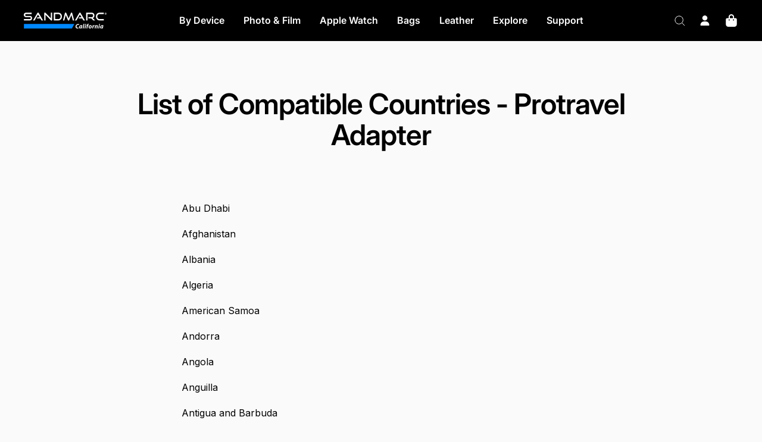

--- FILE ---
content_type: text/html; charset=utf-8
request_url: https://www.sandmarc.com/pages/list-of-compatible-countries-protravel-adapter
body_size: 42620
content:
<!doctype html><html class="no-js" lang="en" dir="ltr">
  <head>





<script src="/cdn/shopifycloud/consent-tracking-api/v0.1/consent-tracking-api.js"></script>

<script type="text/javascript">
  var Y=Object.defineProperty;var X=(m,g,p)=>g in m?Y(m,g,{enumerable:!0,configurable:!0,writable:!0,value:p}):m[g]=p;var n=(m,g,p)=>X(m,typeof g!="symbol"?g+"":g,p);(function(){"use strict";var m=" daum[ /]| deusu/| yadirectfetcher|(?:^|[^g])news(?!sapphire)|(?<! (?:channel/|google/))google(?!(app|/google| pixel))|(?<! cu)bots?(?:\\b|_)|(?<!(?:lib))http|(?<![hg]m)score|(?<!cam)scan|@[a-z][\\w-]+\\.|\\(\\)|\\.com\\b|\\btime/|\\||^<|^[\\w \\.\\-\\(?:\\):%]+(?:/v?\\d+(?:\\.\\d+)?(?:\\.\\d{1,10})*?)?(?:,|$)|^[^ ]{50,}$|^\\d+\\b|^\\w*search\\b|^\\w+/[\\w\\(\\)]*$|^active|^ad muncher|^amaya|^avsdevicesdk/|^biglotron|^bot|^bw/|^clamav[ /]|^client/|^cobweb/|^custom|^ddg[_-]android|^discourse|^dispatch/\\d|^downcast/|^duckduckgo|^email|^facebook|^getright/|^gozilla/|^hobbit|^hotzonu|^hwcdn/|^igetter/|^jeode/|^jetty/|^jigsaw|^microsoft bits|^movabletype|^mozilla/\\d\\.\\d\\s[\\w\\.-]+$|^mozilla/\\d\\.\\d\\s\\(compatible;?(?:\\s\\w+\\/\\d+\\.\\d+)?\\)$|^navermailapp|^netsurf|^offline|^openai/|^owler|^php|^postman|^python|^rank|^read|^reed|^rest|^rss|^snapchat|^space bison|^svn|^swcd |^taringa|^thumbor/|^track|^w3c|^webbandit/|^webcopier|^wget|^whatsapp|^wordpress|^xenu link sleuth|^yahoo|^yandex|^zdm/\\d|^zoom marketplace/|^$|analyzer|archive|ask jeeves/teoma|audit|bit\\.ly/|bluecoat drtr|browsex|burpcollaborator|capture|catch|check\\b|checker|chrome-lighthouse|chromeframe|classifier|cloudflare|convertify|crawl|cypress/|dareboost|datanyze|dejaclick|detect|dmbrowser|download|evc-batch/|exaleadcloudview|feed|firephp|functionize|gomezagent|grab|headless|httrack|hubspot marketing grader|hydra|ibisbrowser|infrawatch|insight|inspect|iplabel|ips-agent|java(?!;)|library|linkcheck|mail\\.ru/|manager|measure|neustar wpm|node|nutch|offbyone|onetrust|optimize|pageburst|pagespeed|parser|perl|phantomjs|pingdom|powermarks|preview|proxy|ptst[ /]\\d|retriever|rexx;|rigor|rss\\b|scrape|server|sogou|sparkler/|speedcurve|spider|splash|statuscake|supercleaner|synapse|synthetic|tools|torrent|transcoder|url|validator|virtuoso|wappalyzer|webglance|webkit2png|whatcms/|xtate/",g=/bot|crawl|http|lighthouse|scan|search|spider/i,p;function M(){if(p instanceof RegExp)return p;try{p=new RegExp(m,"i")}catch{p=g}return p}function O(c){return!!c&&M().test(c)}/*! js-cookie v3.0.5 | MIT */function _(c){for(var e=1;e<arguments.length;e++){var t=arguments[e];for(var i in t)c[i]=t[i]}return c}var U={read:function(c){return c[0]==='"'&&(c=c.slice(1,-1)),c.replace(/(%[\dA-F]{2})+/gi,decodeURIComponent)},write:function(c){return encodeURIComponent(c).replace(/%(2[346BF]|3[AC-F]|40|5[BDE]|60|7[BCD])/g,decodeURIComponent)}};function S(c,e){function t(r,s,a){if(!(typeof document>"u")){a=_({},e,a),typeof a.expires=="number"&&(a.expires=new Date(Date.now()+a.expires*864e5)),a.expires&&(a.expires=a.expires.toUTCString()),r=encodeURIComponent(r).replace(/%(2[346B]|5E|60|7C)/g,decodeURIComponent).replace(/[()]/g,escape);var o="";for(var h in a)a[h]&&(o+="; "+h,a[h]!==!0&&(o+="="+a[h].split(";")[0]));return document.cookie=r+"="+c.write(s,r)+o}}function i(r){if(!(typeof document>"u"||arguments.length&&!r)){for(var s=document.cookie?document.cookie.split("; "):[],a={},o=0;o<s.length;o++){var h=s[o].split("="),d=h.slice(1).join("=");try{var f=decodeURIComponent(h[0]);if(a[f]=c.read(d,f),r===f)break}catch{}}return r?a[r]:a}}return Object.create({set:t,get:i,remove:function(r,s){t(r,"",_({},s,{expires:-1}))},withAttributes:function(r){return S(this.converter,_({},this.attributes,r))},withConverter:function(r){return S(_({},this.converter,r),this.attributes)}},{attributes:{value:Object.freeze(e)},converter:{value:Object.freeze(c)}})}var R=S(U,{path:"/"});const F=c=>{const e=window.innerWidth<768||window.outerWidth<768?"mobile":"desktop";return c===e},L=(c,e)=>{const t=!!e,i=String(c)==="true";return t===i},I="shg_geo_data";function B(c,e){const t=c-e;return Math.floor(t/(1e3*60*60*24))}function N(){if(new URLSearchParams(window.location.search).get("shg_geo_cache")==="false")return null;let e=null;try{const t=localStorage.getItem(I);if(t){const i=JSON.parse(t),r=Date.now();i.timestamp&&B(r,i.timestamp)<=7?e=i:localStorage.removeItem(I)}}catch(t){return console.error("Error reading geo data from cache:",t),localStorage.removeItem(I),null}return e}function q(c){let e=null;if(!c)return console.warn("Geo location API URL not configured."),e;try{const t=new XMLHttpRequest;t.open("GET",c,!1),t.send(null),t.status===200?(e=JSON.parse(t.responseText),e?(e.timestamp=Date.now(),localStorage.setItem(I,JSON.stringify(e))):(console.error("Geo API response parsed to null or undefined."),e=null)):console.error(`Geo API request failed with status: ${t.status}`)}catch(t){console.error("Error fetching geo data from API:",t)}return e}function Q(c){let e=null;try{const t=N();t?(e=t,console.debug("Loaded geo data from cache:",e)):(e=q(c),console.debug("Fetched geo data from API:",e))}catch(t){console.error("Error initializing geo data:",t),e=null}return e}const j=(c,e)=>{const{type:t,country_code:i,toponym_name:r,parent_name:s}=c||{},{country:a,region:o,city:h}=e||{};if(!t||!i||!e)return!1;switch(t){case"country":return a===i;case"region":return o===r&&a===i;case"city":return h===r&&o===s&&a===i;default:return console.debug("Unknown location type:",t),!1}},x=c=>typeof c!="string"?!1:document.referrer.toLowerCase().includes(c.toLowerCase()),$=c=>typeof c!="string"?!1:window.location.href.toLowerCase().includes(c.toLowerCase()),G=(c,e,t)=>{if(!e)return!1;const{expectedTimeInMillseconds:i,withinOrAfter:r}=c||{};if(typeof i!="number"||!r)return!1;const s=e.first_visit_timestamp;return r==="within"?s+i>t:s+i<t},K=(c,e,t)=>e?t-e.first_visit_timestamp<18e5===c:c===!0;function H(c,e){return c===e}const y=class y{constructor(e){n(this,"visitorDetails",null);n(this,"currentTime");n(this,"geoLocationApi");n(this,"customerId");n(this,"isB2B");n(this,"internalGeoData");n(this,"isGeoDataInitialized",!1);n(this,"checkers",{device:e=>F(e),logged_in:(e,t)=>L(e,this.customerId),new_visitor:(e,t)=>K(e,t.visitorDetails,t.currentTime),returning_visitor:(e,t)=>G(e,t.visitorDetails,t.currentTime),url_contains:e=>$(e),referrer_contains:e=>x(e),location:(e,t)=>j(e,t.geoData),b2b:e=>H(e,this.isB2B)});this.geoLocationApi=e.geoLocationApi,this.customerId=e.customerId,this.isB2B=e.isB2B,this.currentTime=Date.now(),this.initializeVisitorDetails()}initializeVisitorDetails(){var e;try{const t=localStorage.getItem(y.VISITOR_DETAILS_KEY);t&&(this.visitorDetails=JSON.parse(t),typeof((e=this.visitorDetails)==null?void 0:e.first_visit_timestamp)!="number"&&(console.warn("Invalid visitor details found in storage, resetting."),this.visitorDetails=null)),this.visitorDetails===null?(console.debug("Initializing new visitor details."),this.visitorDetails={first_visit_timestamp:this.currentTime},localStorage.setItem(y.VISITOR_DETAILS_KEY,JSON.stringify(this.visitorDetails))):console.debug("Loaded visitor details from storage:",this.visitorDetails)}catch(t){console.error("Error initializing visitor details:",t),localStorage.removeItem(y.VISITOR_DETAILS_KEY),this.visitorDetails={first_visit_timestamp:this.currentTime},localStorage.setItem(y.VISITOR_DETAILS_KEY,JSON.stringify(this.visitorDetails))}}check(e){const t=this.checkers[e.audience_type];if(!t)return console.warn(`Unknown audience type: ${e.audience_type}`),!1;e.audience_type==="location"&&(e.value=this.snakeCaseKeys(e.value),this.isGeoDataInitialized||(console.debug("Location check required, initializing geoData..."),this.internalGeoData=Q(this.geoLocationApi),this.isGeoDataInitialized=!0,console.debug("GeoData initialization result:",this.internalGeoData)));const i={geoData:this.internalGeoData===void 0?null:this.internalGeoData,visitorDetails:this.visitorDetails,currentTime:this.currentTime};try{const r=!!t(e.value,i);return console.debug("Audience check result:",{audience:e,internalContext:i,matched:r}),e.condition==="is_not"?!r:r}catch(r){return console.error("Error during audience check:",{audience:e,internalContext:i,error:r}),!1}}snakeCaseKeys(e){if(typeof e!="object")return e;const t={};for(const[i,r]of Object.entries(e)){const s=i.replace(/[A-Z]/g,a=>`_${a.toLowerCase()}`);t[s]=r}return t}};n(y,"VISITOR_DETAILS_KEY","_shg_ab_visitor_details");let k=y;class J{constructor(e,t){n(this,"buyItNowHandlerAttached",!1);n(this,"currentPricingVariantId",null);n(this,"storefrontAccessToken");n(this,"shopDomain");n(this,"trackDispatchedSelection",(e,t)=>{const i=e&&e.isFirstAssignment===!1?"cache":t.distribution_method,r={shop_id:t.shop_id,optimization_id:e==null?void 0:e.optimization.id,variant_id:e==null?void 0:e.selectedVariant.id,details:{optimization_ids:t.optimization_ids,distribution_method:i,selection_details:t.selection_details,cache:t.cache,context:t.context,optimization_matches:t.optimization_matches}};this.trackingService.trackDispatch("dispatched",r)});this.trackingService=e,this.storefrontAccessToken=(t==null?void 0:t.storefrontAccessToken)??null,this.shopDomain=(t==null?void 0:t.shopDomain)??null,this.currentPricingVariantId=(t==null?void 0:t.currentPricingVariantId)??null,typeof document<"u"&&document.readyState==="loading"?document.addEventListener("DOMContentLoaded",()=>{this.attachPriceTestBuyItNowHandler()}):setTimeout(()=>{this.attachPriceTestBuyItNowHandler()},100)}async createCartAndGetCheckoutUrl(e,t,i){var o,h,d,f,C;if(!this.storefrontAccessToken||!this.shopDomain)return null;const r=`
      mutation cartCreate($input: CartInput!) {
        cartCreate(input: $input) {
          cart {
            id
            checkoutUrl
          }
          userErrors {
            field
            message
          }
        }
      }
    `,s=i?[{key:"shogun_variant_id",value:i}]:[],a={input:{lines:[{merchandiseId:`gid://shopify/ProductVariant/${e}`,quantity:t}],attributes:s}};try{const P=JSON.stringify({query:r,variables:a}),z=`https://${this.shopDomain}/api/2025-10/graphql.json`;console.debug("shogun: cartCreate request URL:",z),console.debug("shogun: cartCreate request body:",P);const b=await(await fetch(z,{method:"POST",headers:{"Content-Type":"application/json","X-Shopify-Storefront-Access-Token":this.storefrontAccessToken},body:P})).json();return console.debug("shogun: cartCreate full response:",JSON.stringify(b,null,2)),(d=(h=(o=b.data)==null?void 0:o.cartCreate)==null?void 0:h.cart)!=null&&d.checkoutUrl?(console.debug("shogun: cartCreate successful, checkoutUrl:",b.data.cartCreate.cart.checkoutUrl),b.data.cartCreate.cart.checkoutUrl):(console.error("shogun: cartCreate failed:",((C=(f=b.data)==null?void 0:f.cartCreate)==null?void 0:C.userErrors)||b.errors),null)}catch(P){return console.error("shogun: cartCreate error:",P),null}}async addToCartAndCheckout(e,t,i){const r={items:[{id:e,quantity:t}]};i&&(r.attributes={shogun_variant_id:i});try{const s=await fetch("/cart/add.js",{method:"POST",headers:{"Content-Type":"application/json"},body:JSON.stringify(r)});s.ok?(console.debug("shogun: added to cart, redirecting to checkout"),window.location.href="/checkout"):console.error("shogun: cart add failed:",await s.text())}catch(s){console.error("shogun: cart add error:",s)}}attachPriceTestBuyItNowHandler(){if(this.buyItNowHandlerAttached)return;this.buyItNowHandlerAttached=!0;const e=async i=>{const r=new FormData(i);let s=r.get("id")||r.get("variant_id");if(console.debug("shogun: buy-it-now form data:",Object.fromEntries(r.entries())),console.debug("shogun: raw variantId from form:",s),!s){console.debug("shogun: no variant ID found for buy-it-now");return}if(s.includes("gid://")){const h=s.match(/\/(\d+)$/);h&&(s=h[1],console.debug("shogun: extracted numeric ID from GID:",s))}const a=parseInt(r.get("quantity")||"1",10)||1,o=this.currentPricingVariantId;if(console.debug("shogun: buy-it-now details:",{variantId:s,quantity:a,pricingVariantId:o,storefrontAccessToken:this.storefrontAccessToken?"***":null,shopDomain:this.shopDomain}),this.storefrontAccessToken&&this.shopDomain){console.debug("shogun: attempting cartCreate with merchandiseId:",`gid://shopify/ProductVariant/${s}`);const h=await this.createCartAndGetCheckoutUrl(s,a,o);if(h){console.debug("shogun: redirecting to cartCreate checkoutUrl (original cart preserved)"),window.location.href=h;return}}console.debug("shogun: falling back to cart add with pricing variant"),await this.addToCartAndCheckout(s,a,o)};typeof document<"u"&&(()=>{document.addEventListener("click",i=>{const r=i.target;if(!r)return;const s=r.closest('[data-ab-price-test-payment-button="true"]');if(!s||!r.closest('shopify-buy-it-now-button, shopify-accelerated-checkout, [data-shopify="payment-button"]'))return;const o=s.closest("form");o&&(i.preventDefault(),i.stopPropagation(),i.stopImmediatePropagation(),e(o))},{capture:!0})})()}extractViewParamFromFullTemplateKey(e){const t=e.split("/").pop().split(".");return t.slice(1,t.length-1).join(".")}async handleRedirect(e){const t=new URL(window.location.href),i=new URL(window.location.href);if(e.optimization.scope==="theme")i.searchParams.set("preview_theme_id",e.selectedVariant.config.theme_id);else if(e.optimization.scope==="url_redirect")i.pathname=e.languageRootUrl!=="/"?e.languageRootUrl+e.selectedVariant.config.path:e.selectedVariant.config.path;else{const r=this.extractViewParamFromFullTemplateKey(e.selectedVariant.config.full_template_key);i.searchParams.set("view",r)}t.toString()===i.toString()?this.hideViewParam():this.redirectWithoutCache(i)}hideViewParam(){const e=new URL(window.location.href);e.searchParams.delete("view"),window.history.replaceState({},"",e.toString())}dispatch(e,t,i){let r=null;if(e[0].optimization.scope=="price"){const s=e[0];if(r=s,this.currentPricingVariantId=t||s.selectedVariant.id,this.attachPriceTestBuyItNowHandler(),t)console.debug("shogun: price variant already assigned, returning");else{const a=s.selectedVariant.id;console.debug("shogun: assigning price variant");const o=JSON.stringify({attributes:{shogun_variant_id:a}}),h=new XMLHttpRequest;h.open("POST","/cart/update.js",!0),h.setRequestHeader("Content-Type","application/json"),h.onreadystatechange=()=>{if(h.readyState==4&&h.status==200){console.debug("shogun: reloading to reflect cart pricing");const d=new URL(window.location.href);this.redirectWithoutCache(d)}},h.send(o)}}else{const s=e.find(o=>o.matchingVariant.id!==o.selectedVariant.id);if(console.debug("redirectingSelection",s),s&&(s.optimization.scope!=="url_redirect"||s.isFirstAssignment===!0||s.optimization.config.permanent_redirect===!0))return this.trackDispatchedSelection(s,i),this.handleRedirect(s);const a=new Set(e.map(o=>o.optimization.scope));(a.has("template")||a.has("page"))&&this.hideViewParam(),r=e.find(o=>o.current())||s||null}e.length>0&&!r&&(r=e[0]),(r||e.length>0)&&this.trackDispatchedSelection(r,i),e.filter(s=>s.current()).forEach(s=>{this.trackingService.trackVariantImpression(s.selectedVariant,s.optimization.type)})}redirectWithoutCache(e){typeof e=="string"&&(e=new URL(e)),e.searchParams.delete("cache"),document.referrer!=""&&sessionStorage.setItem(E,document.referrer),console.debug("shogun: redirecting to ",e),window.location.replace(e)}}class v{constructor(e){n(this,"optimization");n(this,"matchingVariant");n(this,"selectedVariant");n(this,"isFirstAssignment");n(this,"languageRootUrl");this.optimization=e.optimization,this.matchingVariant=e.matchingVariant,this.selectedVariant=e.selectedVariant,this.isFirstAssignment=e.isFirstAssignment,this.languageRootUrl=e.languageRootUrl}current(){return this.matchingVariant.id===this.selectedVariant.id}}const w=class w{constructor(){n(this,"ran",!1)}removePreviewBarIframe(){console.debug("Setting up preview bar iframe removal");const e=()=>{w.PREVIEW_BAR_IFRAME_IDS.forEach(t=>{const i=document.getElementById(t);i&&(console.debug(`Removing preview bar iframe with id: ${t}`),i.remove())})};e(),document.addEventListener("DOMContentLoaded",()=>{console.debug("DOM loaded, setting up mutation observer for preview bar");const t=new MutationObserver(i=>{i.forEach(r=>{r.addedNodes.forEach(s=>{if(s.nodeType===Node.ELEMENT_NODE){const a=s;w.PREVIEW_BAR_IFRAME_IDS.includes(a.id)&&(console.debug(`Detected and removing preview bar iframe with id: ${a.id} via observer`),a.remove())}})})});if(document.body)t.observe(document.body,{childList:!0,subtree:!0});else{const i=new MutationObserver(()=>{document.body&&(t.observe(document.body,{childList:!0,subtree:!0}),e(),i.disconnect())});i.observe(document.documentElement,{childList:!0})}e()})}run(){this.ran||(this.removePreviewBarIframe(),this.ran=!0)}};n(w,"PREVIEW_BAR_IFRAME_IDS",["preview-bar-iframe","PBarNextFrameWrapper"]);let T=w;const D="_shg_analytics_queue";class W{enqueue(e){const t={...e,id:crypto.randomUUID(),attempts:0,createdAt:Date.now()},i=this.readQueue();return i[t.category].push(t),this.writeQueue(i),t}all(){const e=this.readQueue();return[...e.shogun_load,...e.dispatcher].sort((t,i)=>t.createdAt-i.createdAt)}update(e){const t=this.readQueue(),i=t[e.category],r=i.findIndex(s=>s.id===e.id);r!==-1&&(i[r]=e,this.writeQueue(t))}remove(e){const t=this.readQueue(),i=t[e.category],r=i.findIndex(s=>s.id===e.id);r!==-1&&(i.splice(r,1),this.writeQueue(t))}findLatest(e){const i=this.readQueue()[e];if(i.length!==0)return i[i.length-1]}readQueue(){const e=localStorage.getItem(D);if(!e)return this.emptyQueue();try{const t=JSON.parse(e);return t.shogun_load||(t.shogun_load=[]),t.dispatcher||(t.dispatcher=[]),t}catch(t){return console.error("shogun: failed to parse analytics queue storage, resetting",t),localStorage.removeItem(D),this.emptyQueue()}}writeQueue(e){try{localStorage.setItem(D,JSON.stringify(e))}catch(t){console.error("shogun: failed to save analytics queue",t)}}emptyQueue(){return{shogun_load:[],dispatcher:[]}}}const u=class u{constructor(e,t,i,r,s,a){n(this,"publishable",!1);n(this,"allowed",null);n(this,"eventQueue",new W);n(this,"processingQueue",!1);n(this,"pendingProcess",!1);n(this,"processTimer",null);n(this,"trackVariantImpression",(e,t)=>{const i={page_type:this.pageType,page_id:this.pageId,app_type:t=="ab_test"?"ab_testing":"personalization",original_referrer:this.originalReferrer};i.optimization_id=e.optimization_id,i.variant_id=e.id,console.debug(`Tracking variant impression: optimization=${e.optimization_id}, variant=${e.id}`),this.enqueueShogunLoadEvent(i)});n(this,"trackPage",()=>{const e={page_type:this.pageType,page_id:this.pageId,app_type:"ab_testing"};this.enqueueShogunLoadEvent(e)});n(this,"trackDispatch",(e,t)=>{this.enqueueEvent({category:"dispatcher",event:e,data:t})});n(this,"enqueueEvent",e=>{console.debug("shogun: enqueueing tracking event",{category:e.category,event:"event"in e?e.event:void 0}),e.category==="shogun_load"&&(!this.publishable||this.allowed!==!0)&&console.debug("shogun: not ready, enqueueing shogun:load event");try{this.eventQueue.enqueue(e),this.scheduleProcessQueue()}catch(t){console.error("shogun: failed to enqueue analytics event",t)}});n(this,"enqueueShogunLoadEvent",e=>{this.enqueueEvent({category:"shogun_load",data:e})});n(this,"waitForPublishable",()=>{var i,r;let e=0;const t=()=>{var s,a;if(typeof((a=(s=window.Shopify)==null?void 0:s.analytics)==null?void 0:a.publish)>"u")if(e<=u.retryAttemptsLimit){setTimeout(t,u.retryIntervalInMs);return}else{console.warn("shogun:ts: Shopify analytics unavailable after 30s"),this.handleError("Error initializing TrackingService: Shopify analytics not available after 30s");return}console.debug("shogun:ts: publishable"),this.publishable=!0,this.scheduleProcessQueue()};(r=(i=window.Shopify)==null?void 0:i.analytics)!=null&&r.publish?(console.debug("shogun:ts: publishable"),this.publishable=!0):(console.debug("shogun:ts: analytics api not available yet, waiting..."),t())});n(this,"waitForConsent",()=>{var i,r;let e=0;const t=()=>{if(typeof window.Shopify>"u"&&e<=u.retryAttemptsLimit){setTimeout(t,u.retryIntervalInMs);return}window.Shopify.loadFeatures([{name:"consent-tracking-api",version:"0.1"}],s=>{var a;if(s&&s.length>0){let o=[];s.forEach(h=>{console.error(h),o.push(h.message)}),this.handleError(`Error initializing TrackingService: ${o.join(", ")}`)}else console.debug("shogun:ts: consent available"),this.handleConsentChange(((a=window.Shopify.customerPrivacy)==null?void 0:a.analyticsProcessingAllowed())??!1)})};(r=(i=window.Shopify)==null?void 0:i.customerPrivacy)!=null&&r.analyticsProcessingAllowed?(console.debug("shogun:ts: consent available"),this.allowed=window.Shopify.customerPrivacy.analyticsProcessingAllowed()):(console.debug("shogun:ts: privacy api not available yet, waiting..."),t())});n(this,"handleConsentChange",e=>{this.allowed=e,console.debug("shogun: analytics consent updated to: ",this.allowed),this.scheduleProcessQueue()});n(this,"scheduleProcessQueue",()=>{if(this.processingQueue){this.pendingProcess=!0;return}this.processingQueue=!0;try{this.processQueue()}catch(e){console.error("shogun: error processing analytics queue",e)}finally{this.processingQueue=!1,this.pendingProcess&&(this.pendingProcess=!1,this.scheduleProcessQueue())}});n(this,"scheduleProcessQueueAfter",e=>{this.processTimer||(this.processTimer=setTimeout(()=>{this.processTimer=null,this.scheduleProcessQueue()},e))});n(this,"handleError",e=>{let t,i;const r=this.eventQueue.findLatest("shogun_load");r&&(t=r.data.optimization_id,i=r.data.variant_id),this.trackDispatchFallback("errored",{shop_id:this.shopId,dispatcher_session_id:this.dispatcherSessionId,optimization_id:t,variant_id:i,details:{error:e}})});n(this,"dispatcherFallbackReady",e=>e.category!=="dispatcher"?!1:Date.now()-e.createdAt>=u.dispatchFallbackDelayInMs);n(this,"trackDispatchFallback",(e,t)=>{console.debug(`shogun: sending dispatch:${e} via fallback`),t.name=e,fetch(`${this.analyticsUrl}/dispatcher/${e}`,{method:"POST",headers:{"Content-Type":"application/json"},body:JSON.stringify(t),keepalive:!0})});n(this,"prepareFallbackPayload",e=>{const t=this.clonePayload(e);return t.shop_id=t.shop_id||this.shopId,t.dispatcher_session_id=this.dispatcherSessionId,t.details||(t.details={}),t});n(this,"clonePayload",e=>{try{return JSON.parse(JSON.stringify(e))}catch{return e}});this.shopId=e,this.pageType=t,this.pageId=i,this.originalReferrer=r,this.analyticsUrl=s,this.dispatcherSessionId=a,this.waitForPublishable(),this.waitForConsent(),document.addEventListener("visitorConsentCollected",o=>{this.handleConsentChange(o.detail.analyticsAllowed)}),this.scheduleProcessQueue()}processQueue(){console.debug("shogun: processing queue");const e=this.eventQueue.all();let t=!1;for(const i of e){if(this.shouldDropEvent(i)){this.eventQueue.remove(i);continue}if(this.isWithinBackoffWindow(i)){t=!0;continue}if(!this.isEventReady(i)){t=!0;continue}let r="success";try{r=this.deliverEvent(i)}catch(s){console.error("shogun: error delivering analytics event",s),r="retry"}r==="success"||r==="drop"?this.eventQueue.remove(i):(i.attempts+=1,i.lastAttemptedAt=Date.now(),this.eventQueue.update(i),t=!0)}t&&this.scheduleProcessQueueAfter(u.queueRetryDelayInMs)}shouldDropEvent(e){return Date.now()-e.createdAt>u.maxQueueAgeInMs||e.attempts>=u.maxQueueAttempts||e.category==="dispatcher"&&!e.event}isWithinBackoffWindow(e){if(!e.lastAttemptedAt)return!1;const t=u.queueRetryDelayInMs*Math.pow(2,Math.min(e.attempts,u.maxQueueAttempts));return Date.now()-e.lastAttemptedAt<t}isEventReady(e){return e.category==="shogun_load"?this.publishable&&this.allowed===!0:e.category==="dispatcher"?this.allowed===!0&&this.publishable?!0:this.dispatcherFallbackReady(e):!1}deliverEvent(e){return e.category==="shogun_load"?this.deliverShogunLoad(e):this.deliverDispatch(e)}deliverShogunLoad(e){const t=e.data;try{if(console.debug("Firing shogun:load event",t),!window.Shopify.analytics.publish)throw new Error("Shopify analytics publish is not available");return window.Shopify.analytics.publish("shogun:load",t),"success"}catch(i){return console.error("Error publishing shogun:load event:",i),"retry"}}deliverDispatch(e){if(e.category!=="dispatcher"||!e.event)return"drop";if(this.allowed===!0&&this.publishable){const i=`shogun:dispatcher:${e.event}`;try{if(console.debug(`Firing ${i} event`,e.data),!window.Shopify.analytics.publish)throw new Error("Shopify analytics publish is not available");return window.Shopify.analytics.publish(i,e.data),"success"}catch(r){console.error(`Error publishing ${i} event:`,r);const s=this.prepareFallbackPayload(e.data);return s.details||(s.details={}),s.details.error=`Error publishing ${i} event: ${r.message}`,this.trackDispatchFallback(e.event,s),"success"}}if(!this.dispatcherFallbackReady(e))return"retry";const t=this.prepareFallbackPayload(e.data);return this.trackDispatchFallback(e.event,t),"success"}};n(u,"retryIntervalInMs",250),n(u,"retryAttemptsLimit",3e4/u.retryIntervalInMs),n(u,"queueRetryDelayInMs",1e3),n(u,"maxQueueAttempts",5),n(u,"maxQueueAgeInMs",24*60*60*1e3),n(u,"dispatchFallbackDelayInMs",30*1e3);let A=u;const E="_shg_referrer",l=class l{constructor(e){n(this,"shopId");n(this,"optimizations");n(this,"currentThemeId");n(this,"pageId");n(this,"pageType");n(this,"currentPartialTemplateKey");n(this,"distributionMethod");n(this,"cachedOptimizations");n(this,"audienceChecker");n(this,"personalizations");n(this,"abTests");n(this,"dispatcher");n(this,"trackingService");n(this,"currentPath");n(this,"themeTestHandler");n(this,"currentPricingVariantId");n(this,"languageRootUrl");n(this,"dispatcherSessionId");n(this,"originalReferrer");n(this,"inAudience",e=>this.audienceChecker.check(e));if(this.originalReferrer=sessionStorage.getItem(E),this.originalReferrer){sessionStorage.removeItem(E),console.debug("shogun: retaining original referrer: ",this.originalReferrer);try{Object.defineProperty(document,"referrer",{get:()=>this.originalReferrer})}catch(a){console.debug("shogun: failed to set original referrer via `Object.defineProperty`"),console.error(a);try{window.document.__defineGetter__("referrer",()=>this.originalReferrer)}catch(o){console.debug("shogun: failed to set original referrer via `__defineGetter__`"),console.error(o)}}}this.shopId=e.shopId,this.currentThemeId=e.currentThemeId,this.currentPricingVariantId=e.currentPricingVariantId;const t=e.optimizations||[];e.defaultThemeId!==this.currentThemeId?this.optimizations=t.filter(a=>a.scope==="price"||a.variants.some(o=>o.config.theme_id===this.currentThemeId)):this.optimizations=t,this.personalizations=this.optimizations.filter(a=>a.type==="personalization"),this.abTests=this.optimizations.filter(a=>a.type==="ab_test"),this.distributionMethod=e.distributionMethod||l.DEFAULT_DISTRIBUTION_METHOD,this.pageId=e.pageId,this.pageType=e.pageType,this.languageRootUrl=e.languageRootUrl;const i=this.pageType==="metaobject"?"templates/metaobject/":"templates/",r=[e.templateName,e.templateSuffix].filter(Boolean).join(".");this.currentPartialTemplateKey=i+r,this.currentPath=window.location.pathname,this.cachedOptimizations=JSON.parse(localStorage.getItem(l.OPTIMIZATIONS_CACHE_KEY)||"{}"),this.audienceChecker=new k(e),e.sessionIdOverride?this.dispatcherSessionId=e.sessionIdOverride:(this.dispatcherSessionId=R.get(l.DISPATCHER_SESSION_COOKIE)||crypto.randomUUID(),R.set(l.DISPATCHER_SESSION_COOKIE,this.dispatcherSessionId,{path:"/",expires:1/48})),this.trackingService=new A(this.shopId,this.pageType,this.pageId,this.originalReferrer,e.analyticsUrl,this.dispatcherSessionId);const s=new T;this.themeTestHandler=s,this.dispatcher=new J(this.trackingService,{storefrontAccessToken:e.storefrontAccessToken,shopDomain:e.shopDomain,currentPricingVariantId:e.currentPricingVariantId})}getOptimizationPriority(e){return{theme:1,template:2,page:3,url_redirect:4,price:5}[e.scope]}sortMatches(e){return[...e].sort((t,i)=>{const r=this.getOptimizationPriority(t.optimization),s=this.getOptimizationPriority(i.optimization);return r===s?0:r-s})}audienceMatchesCurrentVisitor(e){const t=e.audiences||[];return t.length===0?!0:e.audiences_condition==="any"?t.some(this.inAudience):t.every(this.inAudience)}configAudiencesMatch(e,t){const i=e.audiences||[],r=t.audiences||[];if(i.length!==r.length)return!1;const s=i.map(o=>JSON.stringify(o)),a=r.map(o=>JSON.stringify(o));return!(s.some(o=>!a.includes(o))||a.some(o=>!s.includes(o))||i.length>1&&e.audiences_condition!==t.audiences_condition)}getCachedVariant(e){const t=this.cachedOptimizations[e.id];if(t)return e.variants.find(i=>i.id===t)}setCachedVariant(e,t){this.cachedOptimizations[e.id]=t.id,console.debug("setCachedVariant",e.id,t.id),localStorage.setItem(l.OPTIMIZATIONS_CACHE_KEY,JSON.stringify(this.cachedOptimizations))}extractPartialTemplateKeyFromFullTemplateKey(e){if(!e)return;const t=e.split(".");return t.length<2?e:t.slice(0,-1).join(".")}matchesAnyAttributeOfCurrentPage(e,t){const i=this.checkTemplateMatch(t),r=this.checkThemeMatch(e,t),s=this.checkPageMatch(e),a=this.checkPathMatch(t),o=this.checkPriceMatch(e,t);return r||i&&s||a||o}getMatchingVariant(e,t=void 0){var s;const i=e.config,r=(s=t==null?void 0:t.selectedVariant)==null?void 0:s.config;for(const a of e.variants){if(!this.matchesAnyAttributeOfCurrentPage(e,a))continue;const o=e.type==="ab_test"?e.config:a.config;if(this.audienceMatchesCurrentVisitor(o)&&!(r&&!this.configAudiencesMatch(i,r)))return a}}getPersonalizationMatches(){const e=[];for(const t of this.personalizations){const i=this.getMatchingVariant(t);i&&e.push({optimization:t,matchingVariant:i})}return e}getPrioritizedNonDefaultPersonalizationSelection(){const e=this.getPersonalizationMatches();if(e.length===0)return;const t=this.sortMatches(e);for(const i of t){const s=i.optimization.variants.sort((a,o)=>a.position-o.position).find(a=>!a.config.original&&this.audienceMatchesCurrentVisitor(a.config));if(s)return new v({optimization:i.optimization,matchingVariant:i.matchingVariant,selectedVariant:s,isFirstAssignment:!0,languageRootUrl:this.languageRootUrl})}}getDefaultPersonalizationSelectionsForImpressionTracking(e){return this.getPersonalizationMatches().filter(r=>r.matchingVariant.config.original&&r.optimization.id!==(e==null?void 0:e.optimization.id)).map(r=>new v({optimization:r.optimization,matchingVariant:r.matchingVariant,selectedVariant:r.matchingVariant,isFirstAssignment:!0,languageRootUrl:this.languageRootUrl}))}getRandomVariantForOptimization(e){const t=`${this.dispatcherSessionId}-${e.id}`,r=this.hashWithDjb2(t)%l.DEFAULT_NUMBER_OF_BINS;let s=0;for(const a of e.variants)if(s+=l.DEFAULT_NUMBER_OF_BINS*(a.config.percentage||0)/100,r<s)return a;return e.variants[0]}hasAnyCachedVariants(){return this.abTests.some(e=>!!this.cachedOptimizations[e.id])}getGreedySelections(e){const t=e[Math.floor(Math.random()*e.length)],i=t.cachedVariant||this.getRandomVariantForOptimization(t.optimization);return[new v({optimization:t.optimization,matchingVariant:t.matchingVariant,selectedVariant:i,isFirstAssignment:!t.cachedVariant,languageRootUrl:this.languageRootUrl})]}userBin(){const e=this.dispatcherSessionId;return e?this.hashWithDjb2(e)%l.DEFAULT_NUMBER_OF_BINS:0}hashWithDjb2(e){let t=5381;for(let i=0;i<e.length;i++)t=(t<<5)-t+e.charCodeAt(i),t|=0;return Math.abs(t)}getVariantForUserBin(){const e=this.userBin(),t=this.abTests.flatMap(r=>r.variants);let i=0;for(const r of t)if(i+=l.DEFAULT_NUMBER_OF_BINS*(r.traffic_percentage||0)/100,e<i)return r;return null}getEvenSelections(e){const t=this.getVariantForUserBin();if(!t)return[];const i=e.find(r=>r.optimization.variants.some(s=>s.id===t.id));return i?[new v({optimization:i.optimization,matchingVariant:i.matchingVariant,selectedVariant:t,isFirstAssignment:!i.cachedVariant,languageRootUrl:this.languageRootUrl})]:[]}getAbTestMatches(e){const t=[];return this.abTests.forEach(i=>{const r=this.getMatchingVariant(i,e);if(r){const s=this.getCachedVariant(i);(r.config.original||s)&&t.push({optimization:i,matchingVariant:r,cachedVariant:s})}}),t}getAbTestSelections(e){const t=this.getAbTestMatches(e);if(t.length===0)return[];const i=t.find(r=>!!r.cachedVariant);if(!i&&this.hasAnyCachedVariants())return[];if(i)return[new v({optimization:i.optimization,matchingVariant:i.matchingVariant,selectedVariant:i.cachedVariant,isFirstAssignment:!1,languageRootUrl:this.languageRootUrl})];switch(this.distributionMethod){case"greedy":return this.getGreedySelections(t);case"even":return this.getEvenSelections(t);default:throw new Error(`Unknown distribution method: ${this.distributionMethod}`)}}isBot(){const e=navigator.userAgent,t=O(e);return console.debug("Bot testing with user agent:",e),t}handleThemeReview(){const t=new URLSearchParams(location.search).get("shgpvid"),i=sessionStorage.getItem("_shg_preview_variant_id");if(i&&(!t||i==t)){console.debug(`shogun: theme review in progress, viewing variant: ${i}`);const r=document.getElementById("shogun-price-test-preview");if(!r){console.debug("shogun: sidebar not found!!!");return}const s=r.content.cloneNode(!0);document.addEventListener("DOMContentLoaded",()=>{document.body.style.paddingLeft="32rem",document.body.prepend(s)});return}else if(t&&(!i||i!=t)){console.debug(`shogun: theme review in progress, setting variant: ${t}`),sessionStorage.setItem("_shg_preview_variant_id",t);const r=JSON.stringify({attributes:{shogun_variant_id:t}}),s=new XMLHttpRequest;s.open("POST","/cart/update.js",!0),s.setRequestHeader("Content-Type","application/json"),s.onreadystatechange=()=>{s.readyState==4&&s.status==200&&(console.debug("shogun: reloading to reflect cart pricing"),location=location)},s.send(r)}}run(){let e=null,t=this.distributionMethod,i=[];const r=(s,a={})=>{var h,d;const o=s&&s.isFirstAssignment===!1?"cache":t;return{shop_id:this.shopId,optimization_id:(h=s==null?void 0:s.optimization)==null?void 0:h.id,variant_id:(d=s==null?void 0:s.selectedVariant)==null?void 0:d.id,details:{optimization_ids:this.optimizations.map(f=>f.id),distribution_method:o,selection_details:i,...a}}};try{if(this.isBot()){console.debug("Bot traffic detected, optimizer disabled");return}this.handleThemeReview();const s=this.getPrioritizedNonDefaultPersonalizationSelection(),a=this.getAbTestSelections(s),o=[];s&&o.push(s),o.push(...a),o.push(...this.getDefaultPersonalizationSelectionsForImpressionTracking(s)),localStorage.getItem("_shg_is_merchant")||this.themeTestHandler.run(),e=o.find(d=>d.matchingVariant.id===d.selectedVariant.id)||null,e&&!e.isFirstAssignment&&(t="cache"),i=o.map(d=>({optimization_id:d.optimization.id,selected_variant_id:d.selectedVariant.id,matching_variant_id:d.matchingVariant.id}));const h={shop_id:this.shopId,optimization_ids:this.optimizations.map(d=>d.id),selection_details:i,distribution_method:t,cache:{...this.cachedOptimizations},context:{template_key:this.currentPartialTemplateKey,theme_id:this.currentThemeId,page_type:this.pageType,page_id:this.pageId},optimization_matches:this.buildOptimizationMatches(s)};if(a.forEach(d=>{this.setCachedVariant(d.optimization,d.selectedVariant)}),o.length===0){this.abTests.length>0&&(this.trackingService.trackPage(),this.trackingService.trackDispatch("skipped",r(e)));return}this.dispatcher.dispatch(o,this.currentPricingVariantId,h)}catch(s){this.trackingService.trackDispatch("errored",r(e,{error:s.message}))}}getCurrentPathWithoutLanguagePrefix(){return this.languageRootUrl==="/"||!this.currentPath.startsWith(this.languageRootUrl)?this.currentPath:this.currentPath.substring(this.languageRootUrl.length)||"/"}checkTemplateMatch(e){return this.extractPartialTemplateKeyFromFullTemplateKey(e.config.full_template_key)===this.currentPartialTemplateKey}checkThemeMatch(e,t){return e.scope==="theme"&&t.config.theme_id===this.currentThemeId}checkPageMatch(e){const{page_type:t,page_id:i}=e.config,r=!t||t===this.pageType,s=!i||i===this.pageId;return e.scope!=="url_redirect"&&r&&s}checkPathMatch(e){const t=e.config.path;if(!t)return!1;const i=this.getCurrentPathWithoutLanguagePrefix();return decodeURIComponent(t)===decodeURIComponent(i)}checkPriceMatch(e,t){return e.scope!=="price"?!1:!this.currentPricingVariantId||this.currentPricingVariantId===t.id}getDetailedMatchingInfo(e,t,i){const{page_type:r,page_id:s}=e.config,a=!r||r===this.pageType,o=!s||s===this.pageId,h=e.type==="ab_test"?e.config:t.config,d=i?this.configAudiencesMatch(e.config,i.selectedVariant.config):!1;return{matches_template:this.checkTemplateMatch(t),matches_theme:this.checkThemeMatch(e,t),matches_page_type:a,matches_page_id:o,matches_page:this.checkPageMatch(e),matches_path:this.checkPathMatch(t),matches_price:this.checkPriceMatch(e,t),matches_audience:this.audienceMatchesCurrentVisitor(h),matches_personalization_config:d}}buildOptimizationMatches(e){const t={};for(const i of this.optimizations)if(t[i.id]={},i.variants&&Array.isArray(i.variants))for(const r of i.variants)t[i.id][r.id]=this.getDetailedMatchingInfo(i,r,e);return t}};n(l,"DEFAULT_NUMBER_OF_BINS",1e4),n(l,"DEFAULT_DISTRIBUTION_METHOD","greedy"),n(l,"OPTIMIZATIONS_CACHE_KEY","_shg_ab_optimizations_cache"),n(l,"DISPATCHER_SESSION_COOKIE","_shg_dispatcher_session");let V=l;window.ShogunOptimizer=V})();

</script><script type="text/javascript">
  ;(function() {
    if (typeof ShogunOptimizer === 'undefined') {
      console.error("ShogunOptimizer is not defined. Please ensure the optimizer script is properly loaded.");
      return;
    }

    const designMode = false;
    if (designMode) {
      console.debug("Design mode is enabled, skipping optimizer initialization");
      return;
    }

    // If the referrer url is the Shopify admin url, then set a local storage shg_is_merchant flag to true
    // This is used to remove the preview bar from the page for shoppers
    const referrer = document.referrer
    if (!localStorage.getItem('_shg_is_merchant') && ((referrer.includes('admin.shopify.com') || referrer.includes('shogun')))) {
      console.debug('Setting shg_is_merchant to true')
      localStorage.setItem('_shg_is_merchant', 'true')
    }

    const urlParams = new URLSearchParams(window.location.search);
    const optimizationDisabled = urlParams.get('shg') === "false" || window.location.hostname.includes('shopifypreview');

    if (optimizationDisabled) {
      console.debug("Optimization is disabled, skipping optimizer initialization");
      return;
    }

    const shopMetafieldConfig = {"default_theme_id":137599123518,"method":"greedy","optimizations":[],"expires_at":1768807801000,"env":"production"} || {};
    const optimizationsData = shopMetafieldConfig.expires_at > Date.now() ? (shopMetafieldConfig.optimizations || []) : [];

    const optimizerConfig = {
      shopId: "a3b7c116-3222-4b72-afcd-02ae8675efdd",
      optimizations: optimizationsData,
      distributionMethod: urlParams.get('shgMethod') || shopMetafieldConfig.method,
      defaultThemeId: String(shopMetafieldConfig.default_theme_id),
      currentThemeId: "137599123518",
      pageId: "222529872",
      pageType: "page",
      templateName: "page",
      templateSuffix: "",
      customerId: "",
      isB2B: false,
      sessionIdOverride: urlParams.get('shgSessionId'),
      geoLocationApi: "https://ipinfo.io/json?token=f2ae3a557d807b",
      currentPricingVariantId: null,
      languageRootUrl: "/",
      analyticsUrl: "https://shogun-abc-production.global.ssl.fastly.net",
      storefrontAccessToken: null,
      shopDomain: ""
    };

    console.debug("Initializing ShogunOptimizer with config:", optimizerConfig);
    const optimizer = new ShogunOptimizer(optimizerConfig);
    optimizer.run();
  })();
</script>


<!-- Google Consent Mode V2 Consentmo -->
<script>
  window.consentmo_gcm_initial_state = "";
  window.consentmo_gcm_state = "0";
  window.consentmo_gcm_security_storage = "strict";
  window.consentmo_gcm_ad_storage = "marketing";
  window.consentmo_gcm_analytics_storage = "analytics";
  window.consentmo_gcm_functionality_storage = "functionality";
  window.consentmo_gcm_personalization_storage = "functionality";
  window.consentmo_gcm_ads_data_redaction = "true";
  window.consentmo_gcm_url_passthrough = "false";
  window.consentmo_gcm_data_layer_name = "dataLayer";
  
  // Google Consent Mode V2 integration script from Consentmo GDPR
  window.isenseRules = {};
  window.isenseRules.gcm = {
      gcmVersion: 2,
      integrationVersion: 3,
      customChanges: false,
      consentUpdated: false,
      initialState: 7,
      isCustomizationEnabled: false,
      adsDataRedaction: true,
      urlPassthrough: false,
      dataLayer: 'dataLayer',
      categories: { ad_personalization: "marketing", ad_storage: "marketing", ad_user_data: "marketing", analytics_storage: "analytics", functionality_storage: "functionality", personalization_storage: "functionality", security_storage: "strict"},
      storage: { ad_personalization: "false", ad_storage: "false", ad_user_data: "false", analytics_storage: "false", functionality_storage: "false", personalization_storage: "false", security_storage: "false", wait_for_update: 2000 }
  };
  if(window.consentmo_gcm_state !== null && window.consentmo_gcm_state !== "" && window.consentmo_gcm_state !== "0") {
    window.isenseRules.gcm.isCustomizationEnabled = true;
    window.isenseRules.gcm.initialState = window.consentmo_gcm_initial_state === null || window.consentmo_gcm_initial_state.trim() === "" ? window.isenseRules.gcm.initialState : window.consentmo_gcm_initial_state;
    window.isenseRules.gcm.categories.ad_storage = window.consentmo_gcm_ad_storage === null || window.consentmo_gcm_ad_storage.trim() === "" ? window.isenseRules.gcm.categories.ad_storage : window.consentmo_gcm_ad_storage;
    window.isenseRules.gcm.categories.ad_user_data = window.consentmo_gcm_ad_storage === null || window.consentmo_gcm_ad_storage.trim() === "" ? window.isenseRules.gcm.categories.ad_user_data : window.consentmo_gcm_ad_storage;
    window.isenseRules.gcm.categories.ad_personalization = window.consentmo_gcm_ad_storage === null || window.consentmo_gcm_ad_storage.trim() === "" ? window.isenseRules.gcm.categories.ad_personalization : window.consentmo_gcm_ad_storage;
    window.isenseRules.gcm.categories.analytics_storage = window.consentmo_gcm_analytics_storage === null || window.consentmo_gcm_analytics_storage.trim() === "" ? window.isenseRules.gcm.categories.analytics_storage : window.consentmo_gcm_analytics_storage;
    window.isenseRules.gcm.categories.functionality_storage = window.consentmo_gcm_functionality_storage === null || window.consentmo_gcm_functionality_storage.trim() === "" ? window.isenseRules.gcm.categories.functionality_storage : window.consentmo_gcm_functionality_storage;
    window.isenseRules.gcm.categories.personalization_storage = window.consentmo_gcm_personalization_storage === null || window.consentmo_gcm_personalization_storage.trim() === "" ? window.isenseRules.gcm.categories.personalization_storage : window.consentmo_gcm_personalization_storage;
    window.isenseRules.gcm.categories.security_storage = window.consentmo_gcm_security_storage === null || window.consentmo_gcm_security_storage.trim() === "" ? window.isenseRules.gcm.categories.security_storage : window.consentmo_gcm_security_storage;
    window.isenseRules.gcm.urlPassthrough = window.consentmo_gcm_url_passthrough === null || window.consentmo_gcm_url_passthrough.trim() === "" ? window.isenseRules.gcm.urlPassthrough : window.consentmo_gcm_url_passthrough;
    window.isenseRules.gcm.adsDataRedaction = window.consentmo_gcm_ads_data_redaction === null || window.consentmo_gcm_ads_data_redaction.trim() === "" ? window.isenseRules.gcm.adsDataRedaction : window.consentmo_gcm_ads_data_redaction;
    window.isenseRules.gcm.dataLayer = window.consentmo_gcm_data_layer_name === null || window.consentmo_gcm_data_layer_name.trim() === "" ? window.isenseRules.gcm.dataLayer : window.consentmo_gcm_data_layer_name;
  }
  window.isenseRules.initializeGcm = function (rules) {
    if(window.isenseRules.gcm.isCustomizationEnabled) {
      rules.initialState = window.isenseRules.gcm.initialState;
      rules.urlPassthrough = window.isenseRules.gcm.urlPassthrough === true || window.isenseRules.gcm.urlPassthrough === 'true';
      rules.adsDataRedaction = window.isenseRules.gcm.adsDataRedaction === true || window.isenseRules.gcm.adsDataRedaction === 'true';
    }
    
    let initialState = parseInt(rules.initialState);
    let marketingBlocked = initialState === 0 || initialState === 2 || initialState === 5 || initialState === 7;
    let analyticsBlocked = initialState === 0 || initialState === 3 || initialState === 6 || initialState === 7;
    let functionalityBlocked = initialState === 4 || initialState === 5 || initialState === 6 || initialState === 7;

    let gdprCache = localStorage.getItem('gdprCache') ? JSON.parse(localStorage.getItem('gdprCache')) : null;
    if (gdprCache && typeof gdprCache.updatedPreferences !== "undefined") {
      let updatedPreferences = gdprCache.updatedPreferences;
      marketingBlocked = parseInt(updatedPreferences.indexOf('marketing')) > -1;
      analyticsBlocked = parseInt(updatedPreferences.indexOf('analytics')) > -1;
      functionalityBlocked = parseInt(updatedPreferences.indexOf('functionality')) > -1;
    }

    Object.entries(rules.categories).forEach(category => {
      if(rules.storage.hasOwnProperty(category[0])) {
        switch(category[1]) {
          case 'strict':
            rules.storage[category[0]] = "granted";
            break;
          case 'marketing':
            rules.storage[category[0]] = marketingBlocked ? "denied" : "granted";
            break;
          case 'analytics':
            rules.storage[category[0]] = analyticsBlocked ? "denied" : "granted";
            break;
          case 'functionality':
            rules.storage[category[0]] = functionalityBlocked ? "denied" : "granted";
            break;
        }
      }
    });
    rules.consentUpdated = true;
    isenseRules.gcm = rules;
  }

  // Google Consent Mode - initialization start
  window.isenseRules.initializeGcm({
    ...window.isenseRules.gcm,
    adsDataRedaction: true,
    urlPassthrough: false,
    initialState: 7
  });

  /*
  * initialState acceptable values:
  * 0 - Set both ad_storage and analytics_storage to denied
  * 1 - Set all categories to granted
  * 2 - Set only ad_storage to denied
  * 3 - Set only analytics_storage to denied
  * 4 - Set only functionality_storage to denied
  * 5 - Set both ad_storage and functionality_storage to denied
  * 6 - Set both analytics_storage and functionality_storage to denied
  * 7 - Set all categories to denied
  */

  window[window.isenseRules.gcm.dataLayer] = window[window.isenseRules.gcm.dataLayer] || [];
  function gtag() { window[window.isenseRules.gcm.dataLayer].push(arguments); }
  gtag("consent", "default", isenseRules.gcm.storage);
  isenseRules.gcm.adsDataRedaction && gtag("set", "ads_data_redaction", isenseRules.gcm.adsDataRedaction);
  isenseRules.gcm.urlPassthrough && gtag("set", "url_passthrough", isenseRules.gcm.urlPassthrough);
</script>
    <meta charset="utf-8">
    <meta name="viewport" content="width=device-width, initial-scale=1.0, height=device-height, minimum-scale=1.0, maximum-scale=1.0">
    <meta name="theme-color" content="#000000">

    <title>List of Compatible Countries - Protravel Adapter</title><meta name="description" content="Abu Dhabi Afghanistan Albania Algeria American Samoa Andorra Angola Anguilla Antigua and Barbuda Argentina Armenia Aruba Australia Austria Azerbaijan Azores Bahamas Bahrain Balearic Islands Bangladesh Barbados Belarus Belgium Belize Benin Bermuda Bhutan Bolivia Bonaire Bosnia &amp;amp; Herzegovina Botswana Brazil British V"><link rel="canonical" href="https://www.sandmarc.com/pages/list-of-compatible-countries-protravel-adapter"><link rel="shortcut icon" href="//www.sandmarc.com/cdn/shop/files/FAVICON_-_SANDMARC_96x96.png?v=1649292537" type="image/png"><link rel="preconnect" href="https://cdn.shopify.com">
    <link rel="dns-prefetch" href="https://productreviews.shopifycdn.com">
    <link rel="dns-prefetch" href="https://www.google-analytics.com"><link rel="preconnect" href="https://fonts.shopifycdn.com" crossorigin><link rel="preload" as="style" href="//www.sandmarc.com/cdn/shop/t/384/assets/theme.css?v=155104561191761766991768320364">
    <link rel="preload" as="script" href="//www.sandmarc.com/cdn/shop/t/384/assets/vendor.js?v=31715688253868339281768320364">
    <link rel="preload" as="script" href="//www.sandmarc.com/cdn/shop/t/384/assets/theme.js?v=183843129184846199501768320364"><meta property="og:type" content="website">
  <meta property="og:title" content="List of Compatible Countries - Protravel Adapter"><meta property="og:image" content="http://www.sandmarc.com/cdn/shop/files/Social_Media_Logo_SM_California.jpg?v=1742623757">
  <meta property="og:image:secure_url" content="https://www.sandmarc.com/cdn/shop/files/Social_Media_Logo_SM_California.jpg?v=1742623757">
  <meta property="og:image:width" content="500">
  <meta property="og:image:height" content="500"><meta property="og:description" content="Abu Dhabi Afghanistan Albania Algeria American Samoa Andorra Angola Anguilla Antigua and Barbuda Argentina Armenia Aruba Australia Austria Azerbaijan Azores Bahamas Bahrain Balearic Islands Bangladesh Barbados Belarus Belgium Belize Benin Bermuda Bhutan Bolivia Bonaire Bosnia &amp;amp; Herzegovina Botswana Brazil British V"><meta property="og:url" content="https://www.sandmarc.com/pages/list-of-compatible-countries-protravel-adapter">
<meta property="og:site_name" content="SANDMARC"><meta name="twitter:card" content="summary"><meta name="twitter:title" content="List of Compatible Countries - Protravel Adapter">
  <meta name="twitter:description" content="Abu Dhabi Afghanistan Albania Algeria American Samoa Andorra Angola Anguilla Antigua and Barbuda Argentina Armenia Aruba Australia Austria Azerbaijan Azores Bahamas Bahrain Balearic Islands Bangladesh Barbados Belarus Belgium Belize Benin Bermuda Bhutan Bolivia Bonaire Bosnia &amp;amp; Herzegovina Botswana Brazil British V"><meta name="twitter:image" content="https://www.sandmarc.com/cdn/shop/files/Social_Media_Logo_SM_California_1200x1200_crop_center.jpg?v=1742623757">
  <meta name="twitter:image:alt" content="">
    


  <script type="application/ld+json">
  {
    "@context": "https://schema.org",
    "@type": "BreadcrumbList",
  "itemListElement": [{
      "@type": "ListItem",
      "position": 1,
      "name": "Home",
      "item": "https://www.sandmarc.com"
    },{
          "@type": "ListItem",
          "position": 2,
          "name": "List of Compatible Countries - Protravel Adapter",
          "item": "https://www.sandmarc.com/pages/list-of-compatible-countries-protravel-adapter"
        }]
  }
  </script>

    <link rel="preload" href="//www.sandmarc.com/cdn/fonts/inter/inter_n6.771af0474a71b3797eb38f3487d6fb79d43b6877.woff2" as="font" type="font/woff2" crossorigin><link rel="preload" href="//www.sandmarc.com/cdn/fonts/inter/inter_n4.b2a3f24c19b4de56e8871f609e73ca7f6d2e2bb9.woff2" as="font" type="font/woff2" crossorigin><style>
  /* Typography (heading) */
  @font-face {
  font-family: Inter;
  font-weight: 600;
  font-style: normal;
  font-display: swap;
  src: url("//www.sandmarc.com/cdn/fonts/inter/inter_n6.771af0474a71b3797eb38f3487d6fb79d43b6877.woff2") format("woff2"),
       url("//www.sandmarc.com/cdn/fonts/inter/inter_n6.88c903d8f9e157d48b73b7777d0642925bcecde7.woff") format("woff");
}

@font-face {
  font-family: Inter;
  font-weight: 600;
  font-style: italic;
  font-display: swap;
  src: url("//www.sandmarc.com/cdn/fonts/inter/inter_i6.3bbe0fe1c7ee4f282f9c2e296f3e4401a48cbe19.woff2") format("woff2"),
       url("//www.sandmarc.com/cdn/fonts/inter/inter_i6.8bea21f57a10d5416ddf685e2c91682ec237876d.woff") format("woff");
}

/* Typography (body) */
  @font-face {
  font-family: Inter;
  font-weight: 400;
  font-style: normal;
  font-display: swap;
  src: url("//www.sandmarc.com/cdn/fonts/inter/inter_n4.b2a3f24c19b4de56e8871f609e73ca7f6d2e2bb9.woff2") format("woff2"),
       url("//www.sandmarc.com/cdn/fonts/inter/inter_n4.af8052d517e0c9ffac7b814872cecc27ae1fa132.woff") format("woff");
}

@font-face {
  font-family: Inter;
  font-weight: 400;
  font-style: italic;
  font-display: swap;
  src: url("//www.sandmarc.com/cdn/fonts/inter/inter_i4.feae1981dda792ab80d117249d9c7e0f1017e5b3.woff2") format("woff2"),
       url("//www.sandmarc.com/cdn/fonts/inter/inter_i4.62773b7113d5e5f02c71486623cf828884c85c6e.woff") format("woff");
}

@font-face {
  font-family: Inter;
  font-weight: 600;
  font-style: normal;
  font-display: swap;
  src: url("//www.sandmarc.com/cdn/fonts/inter/inter_n6.771af0474a71b3797eb38f3487d6fb79d43b6877.woff2") format("woff2"),
       url("//www.sandmarc.com/cdn/fonts/inter/inter_n6.88c903d8f9e157d48b73b7777d0642925bcecde7.woff") format("woff");
}

@font-face {
  font-family: Inter;
  font-weight: 600;
  font-style: italic;
  font-display: swap;
  src: url("//www.sandmarc.com/cdn/fonts/inter/inter_i6.3bbe0fe1c7ee4f282f9c2e296f3e4401a48cbe19.woff2") format("woff2"),
       url("//www.sandmarc.com/cdn/fonts/inter/inter_i6.8bea21f57a10d5416ddf685e2c91682ec237876d.woff") format("woff");
}

:root {--heading-color: 0, 0, 0;
    --text-color: 0, 0, 0;
    --background: 250, 250, 250;
    --secondary-background: 255, 255, 255;
    --border-color: 213, 213, 213;
    --border-color-darker: 150, 150, 150;
    --success-color: 153, 208, 255;
    --success-background: 231, 242, 251;
    --error-color: 222, 42, 42;
    --error-background: 248, 235, 235;
    --primary-button-background: 1, 137, 255;
    --primary-button-text-color: 255, 255, 255;
    --secondary-button-background: 0, 0, 0;
    --secondary-button-text-color: 250, 250, 250;
    --product-star-rating: 1, 137, 255;
    --product-on-sale-accent: 1, 137, 255;
    --product-sold-out-accent: 144, 144, 144;
    --product-custom-label-background: 64, 93, 230;
    --product-custom-label-text-color: 255, 255, 255;
    --product-custom-label-2-background: 243, 255, 52;
    --product-custom-label-2-text-color: 0, 0, 0;
    --product-low-stock-text-color: 222, 42, 42;
    --product-in-stock-text-color: 46, 158, 123;
    --loading-bar-background: 0, 0, 0;

    /* We duplicate some "base" colors as root colors, which is useful to use on drawer elements or popover without. Those should not be overridden to avoid issues */
    --root-heading-color: 0, 0, 0;
    --root-text-color: 0, 0, 0;
    --root-background: 250, 250, 250;
    --root-border-color: 213, 213, 213;
    --root-primary-button-background: 1, 137, 255;
    --root-primary-button-text-color: 255, 255, 255;

    --base-font-size: 15px;
    --heading-font-family: Inter, sans-serif;
    --heading-font-weight: 600;
    --heading-font-style: normal;
    --heading-text-transform: normal;
    --text-font-family: Inter, sans-serif;
    --text-font-weight: 400;
    --text-font-style: normal;
    --text-font-bold-weight: 600;

    /* Typography (font size) */
    --heading-xxsmall-font-size: 11px;
    --heading-xsmall-font-size: 11px;
    --heading-small-font-size: 12px;
    --heading-large-font-size: 36px;
    --heading-h1-font-size: 36px;
    --heading-h2-font-size: 30px;
    --heading-h3-font-size: 26px;
    --heading-h4-font-size: 24px;
    --heading-h5-font-size: 20px;
    --heading-h6-font-size: 16px;

    /* Control the look and feel of the theme by changing radius of various elements */
    --button-border-radius: 4px;
    --block-border-radius: 16px;
    --block-border-radius-reduced: 8px;
    --color-swatch-border-radius: 0px;

    /* Button size */
    --button-height: 48px;
    --button-small-height: 40px;

    /* Form related */
    --form-input-field-height: 48px;
    --form-input-gap: 16px;
    --form-submit-margin: 24px;

    /* Product listing related variables */
    --product-list-block-spacing: 32px;

    /* Video related */
    --play-button-background: 250, 250, 250;
    --play-button-arrow: 0, 0, 0;

    /* RTL support */
    --transform-logical-flip: 1;
    --transform-origin-start: left;
    --transform-origin-end: right;

    /* Other */
    --zoom-cursor-svg-url: url(//www.sandmarc.com/cdn/shop/t/384/assets/zoom-cursor.svg?v=86138818222573025351768320364);
    --arrow-right-svg-url: url(//www.sandmarc.com/cdn/shop/t/384/assets/arrow-right.svg?v=141591004395532001551768320364);
    --arrow-left-svg-url: url(//www.sandmarc.com/cdn/shop/t/384/assets/arrow-left.svg?v=129346168889692502881768320364);

    /* Some useful variables that we can reuse in our CSS. Some explanation are needed for some of them:
       - container-max-width-minus-gutters: represents the container max width without the edge gutters
       - container-outer-width: considering the screen width, represent all the space outside the container
       - container-outer-margin: same as container-outer-width but get set to 0 inside a container
       - container-inner-width: the effective space inside the container (minus gutters)
       - grid-column-width: represents the width of a single column of the grid
       - vertical-breather: this is a variable that defines the global "spacing" between sections, and inside the section
                            to create some "breath" and minimum spacing
     */
    --container-max-width: 1600px;
    --container-gutter: 24px;
    --container-max-width-minus-gutters: calc(var(--container-max-width) - (var(--container-gutter)) * 2);
    --container-outer-width: max(calc((100vw - var(--container-max-width-minus-gutters)) / 2), var(--container-gutter));
    --container-outer-margin: var(--container-outer-width);
    --container-inner-width: calc(100vw - var(--container-outer-width) * 2);

    --grid-column-count: 10;
    --grid-gap: 24px;
    --grid-column-width: calc((100vw - var(--container-outer-width) * 2 - var(--grid-gap) * (var(--grid-column-count) - 1)) / var(--grid-column-count));

    --vertical-breather: 36px;
    --vertical-breather-tight: 36px;

    /* Shopify related variables */
    --payment-terms-background-color: #fafafa;
  }

  @media screen and (min-width: 741px) {
    :root {
      --container-gutter: 40px;
      --grid-column-count: 20;
      --vertical-breather: 48px;
      --vertical-breather-tight: 48px;

      /* Typography (font size) */
      --heading-xsmall-font-size: 12px;
      --heading-small-font-size: 13px;
      --heading-large-font-size: 52px;
      --heading-h1-font-size: 48px;
      --heading-h2-font-size: 38px;
      --heading-h3-font-size: 32px;
      --heading-h4-font-size: 24px;
      --heading-h5-font-size: 20px;
      --heading-h6-font-size: 18px;

      /* Form related */
      --form-input-field-height: 52px;
      --form-submit-margin: 32px;

      /* Button size */
      --button-height: 52px;
      --button-small-height: 44px;
    }
  }

  @media screen and (min-width: 1200px) {
    :root {
      --vertical-breather: 64px;
      --vertical-breather-tight: 48px;
      --product-list-block-spacing: 48px;

      /* Typography */
      --heading-large-font-size: 64px;
      --heading-h1-font-size: 56px;
      --heading-h2-font-size: 48px;
      --heading-h3-font-size: 36px;
      --heading-h4-font-size: 30px;
      --heading-h5-font-size: 24px;
      --heading-h6-font-size: 18px;
    }
  }

  @media screen and (min-width: 1600px) {
    :root {
      --vertical-breather: 64px;
      --vertical-breather-tight: 48px;
    }
  }
</style>
    <script>
  // This allows to expose several variables to the global scope, to be used in scripts
  window.themeVariables = {
    settings: {
      direction: "ltr",
      pageType: "page",
      cartCount: 0,
      moneyFormat: "\u003cspan class=money\u003e${{amount}} \u003c\/span\u003e",
      moneyWithCurrencyFormat: "\u003cspan class=money\u003e${{amount}} \u003c\/span\u003e",
      showVendor: false,
      discountMode: "saving",
      currencyCodeEnabled: false,
      searchMode: "product,article,collection",
      searchUnavailableProducts: "last",
      cartType: "drawer",
      cartCurrency: "USD",
      mobileZoomFactor: 2.5
    },

    routes: {
      host: "www.sandmarc.com",
      rootUrl: "\/",
      rootUrlWithoutSlash: '',
      cartUrl: "\/cart",
      cartAddUrl: "\/cart\/add",
      cartChangeUrl: "\/cart\/change",
      searchUrl: "\/search",
      predictiveSearchUrl: "\/search\/suggest",
      productRecommendationsUrl: "\/recommendations\/products"
    },

    strings: {
      accessibilityDelete: "Delete",
      accessibilityClose: "Close",
      collectionSoldOut: "Sold out",
      collectionDiscount: "Save @savings@",
      productSalePrice: "Sale price",
      productRegularPrice: "Regular price",
      productFormUnavailable: "Unavailable",
      productFormSoldOut: "Sold out",
      productFormPreOrder: "Pre-order",
      productFormAddToCart: "ADD TO CART",
      searchNoResults: "No results could be found.",
      searchNewSearch: "New search",
      searchProducts: "Products",
      searchArticles: "Blog",
      searchPages: "Pages",
      searchCollections: "Collections",
      cartViewCart: "View cart",
      cartItemAdded: "Item added to your cart!",
      cartItemAddedShort: "Added to your cart!",
      cartAddOrderNote: "Add order note",
      cartEditOrderNote: "Edit order note",
      shippingEstimatorNoResults: "Sorry, we do not ship to your address.",
      shippingEstimatorOneResult: "There is one shipping rate for your address:",
      shippingEstimatorMultipleResults: "There are several shipping rates for your address:",
      shippingEstimatorError: "One or more error occurred while retrieving shipping rates:"
    },

    libs: {
      flickity: "\/\/www.sandmarc.com\/cdn\/shop\/t\/384\/assets\/flickity.js?v=176646718982628074891768320364",
      photoswipe: "\/\/www.sandmarc.com\/cdn\/shop\/t\/384\/assets\/photoswipe.js?v=132268647426145925301768320364",
      qrCode: "\/\/www.sandmarc.com\/cdn\/shopifycloud\/storefront\/assets\/themes_support\/vendor\/qrcode-3f2b403b.js"
    },

    breakpoints: {
      phone: 'screen and (max-width: 740px)',
      tablet: 'screen and (min-width: 741px) and (max-width: 999px)',
      tabletAndUp: 'screen and (min-width: 741px)',
      pocket: 'screen and (max-width: 999px)',
      lap: 'screen and (min-width: 1000px) and (max-width: 1199px)',
      lapAndUp: 'screen and (min-width: 1000px)',
      desktop: 'screen and (min-width: 1200px)',
      wide: 'screen and (min-width: 1400px)'
    }
  };

  if ('noModule' in HTMLScriptElement.prototype) {
    // Old browsers (like IE) that does not support module will be considered as if not executing JS at all
    document.documentElement.className = document.documentElement.className.replace('no-js', 'js');

    requestAnimationFrame(() => {
      const viewportHeight = (window.visualViewport ? window.visualViewport.height : document.documentElement.clientHeight);
      document.documentElement.style.setProperty('--window-height',viewportHeight + 'px');
    });
  }</script>

    <link rel="stylesheet" href="//www.sandmarc.com/cdn/shop/t/384/assets/theme.css?v=155104561191761766991768320364">

    <script src="//www.sandmarc.com/cdn/shop/t/384/assets/vendor.js?v=31715688253868339281768320364" defer></script>
    <script src="//www.sandmarc.com/cdn/shop/t/384/assets/theme.js?v=183843129184846199501768320364" defer></script>
    <script src="//www.sandmarc.com/cdn/shop/t/384/assets/custom.js?v=167639537848865775061768320364" defer></script>

    <script>window.performance && window.performance.mark && window.performance.mark('shopify.content_for_header.start');</script><meta name="google-site-verification" content="a8gVcrOeiNsCm4xflgbDw_aIHO-WZZL_KTpUbBXV4FY">
<meta name="google-site-verification" content="hhy_W8uLE4LE66MgtNroR-l_AzcmUBgDnb593TaNLKA">
<meta id="shopify-digital-wallet" name="shopify-digital-wallet" content="/2073228/digital_wallets/dialog">
<meta name="shopify-checkout-api-token" content="7c46941e30d445d31f78f37687c80775">
<meta id="in-context-paypal-metadata" data-shop-id="2073228" data-venmo-supported="false" data-environment="production" data-locale="en_US" data-paypal-v4="true" data-currency="USD">
<script async="async" src="/checkouts/internal/preloads.js?locale=en-US"></script>
<link rel="preconnect" href="https://shop.app" crossorigin="anonymous">
<script async="async" src="https://shop.app/checkouts/internal/preloads.js?locale=en-US&shop_id=2073228" crossorigin="anonymous"></script>
<script id="apple-pay-shop-capabilities" type="application/json">{"shopId":2073228,"countryCode":"US","currencyCode":"USD","merchantCapabilities":["supports3DS"],"merchantId":"gid:\/\/shopify\/Shop\/2073228","merchantName":"SANDMARC","requiredBillingContactFields":["postalAddress","email"],"requiredShippingContactFields":["postalAddress","email"],"shippingType":"shipping","supportedNetworks":["visa","masterCard","amex","discover","elo","jcb"],"total":{"type":"pending","label":"SANDMARC","amount":"1.00"},"shopifyPaymentsEnabled":true,"supportsSubscriptions":true}</script>
<script id="shopify-features" type="application/json">{"accessToken":"7c46941e30d445d31f78f37687c80775","betas":["rich-media-storefront-analytics"],"domain":"www.sandmarc.com","predictiveSearch":true,"shopId":2073228,"locale":"en"}</script>
<script>var Shopify = Shopify || {};
Shopify.shop = "sandmarc.myshopify.com";
Shopify.locale = "en";
Shopify.currency = {"active":"USD","rate":"1.0"};
Shopify.country = "US";
Shopify.theme = {"name":"Focal","id":137599123518,"schema_name":"Focal","schema_version":"8.7.10","theme_store_id":null,"role":"main"};
Shopify.theme.handle = "null";
Shopify.theme.style = {"id":null,"handle":null};
Shopify.cdnHost = "www.sandmarc.com/cdn";
Shopify.routes = Shopify.routes || {};
Shopify.routes.root = "/";</script>
<script type="module">!function(o){(o.Shopify=o.Shopify||{}).modules=!0}(window);</script>
<script>!function(o){function n(){var o=[];function n(){o.push(Array.prototype.slice.apply(arguments))}return n.q=o,n}var t=o.Shopify=o.Shopify||{};t.loadFeatures=n(),t.autoloadFeatures=n()}(window);</script>
<script>
  window.ShopifyPay = window.ShopifyPay || {};
  window.ShopifyPay.apiHost = "shop.app\/pay";
  window.ShopifyPay.redirectState = null;
</script>
<script id="shop-js-analytics" type="application/json">{"pageType":"page"}</script>
<script defer="defer" async type="module" src="//www.sandmarc.com/cdn/shopifycloud/shop-js/modules/v2/client.init-shop-cart-sync_C5BV16lS.en.esm.js"></script>
<script defer="defer" async type="module" src="//www.sandmarc.com/cdn/shopifycloud/shop-js/modules/v2/chunk.common_CygWptCX.esm.js"></script>
<script type="module">
  await import("//www.sandmarc.com/cdn/shopifycloud/shop-js/modules/v2/client.init-shop-cart-sync_C5BV16lS.en.esm.js");
await import("//www.sandmarc.com/cdn/shopifycloud/shop-js/modules/v2/chunk.common_CygWptCX.esm.js");

  window.Shopify.SignInWithShop?.initShopCartSync?.({"fedCMEnabled":true,"windoidEnabled":true});

</script>
<script>
  window.Shopify = window.Shopify || {};
  if (!window.Shopify.featureAssets) window.Shopify.featureAssets = {};
  window.Shopify.featureAssets['shop-js'] = {"shop-cart-sync":["modules/v2/client.shop-cart-sync_ZFArdW7E.en.esm.js","modules/v2/chunk.common_CygWptCX.esm.js"],"init-fed-cm":["modules/v2/client.init-fed-cm_CmiC4vf6.en.esm.js","modules/v2/chunk.common_CygWptCX.esm.js"],"shop-button":["modules/v2/client.shop-button_tlx5R9nI.en.esm.js","modules/v2/chunk.common_CygWptCX.esm.js"],"shop-cash-offers":["modules/v2/client.shop-cash-offers_DOA2yAJr.en.esm.js","modules/v2/chunk.common_CygWptCX.esm.js","modules/v2/chunk.modal_D71HUcav.esm.js"],"init-windoid":["modules/v2/client.init-windoid_sURxWdc1.en.esm.js","modules/v2/chunk.common_CygWptCX.esm.js"],"shop-toast-manager":["modules/v2/client.shop-toast-manager_ClPi3nE9.en.esm.js","modules/v2/chunk.common_CygWptCX.esm.js"],"init-shop-email-lookup-coordinator":["modules/v2/client.init-shop-email-lookup-coordinator_B8hsDcYM.en.esm.js","modules/v2/chunk.common_CygWptCX.esm.js"],"init-shop-cart-sync":["modules/v2/client.init-shop-cart-sync_C5BV16lS.en.esm.js","modules/v2/chunk.common_CygWptCX.esm.js"],"avatar":["modules/v2/client.avatar_BTnouDA3.en.esm.js"],"pay-button":["modules/v2/client.pay-button_FdsNuTd3.en.esm.js","modules/v2/chunk.common_CygWptCX.esm.js"],"init-customer-accounts":["modules/v2/client.init-customer-accounts_DxDtT_ad.en.esm.js","modules/v2/client.shop-login-button_C5VAVYt1.en.esm.js","modules/v2/chunk.common_CygWptCX.esm.js","modules/v2/chunk.modal_D71HUcav.esm.js"],"init-shop-for-new-customer-accounts":["modules/v2/client.init-shop-for-new-customer-accounts_ChsxoAhi.en.esm.js","modules/v2/client.shop-login-button_C5VAVYt1.en.esm.js","modules/v2/chunk.common_CygWptCX.esm.js","modules/v2/chunk.modal_D71HUcav.esm.js"],"shop-login-button":["modules/v2/client.shop-login-button_C5VAVYt1.en.esm.js","modules/v2/chunk.common_CygWptCX.esm.js","modules/v2/chunk.modal_D71HUcav.esm.js"],"init-customer-accounts-sign-up":["modules/v2/client.init-customer-accounts-sign-up_CPSyQ0Tj.en.esm.js","modules/v2/client.shop-login-button_C5VAVYt1.en.esm.js","modules/v2/chunk.common_CygWptCX.esm.js","modules/v2/chunk.modal_D71HUcav.esm.js"],"shop-follow-button":["modules/v2/client.shop-follow-button_Cva4Ekp9.en.esm.js","modules/v2/chunk.common_CygWptCX.esm.js","modules/v2/chunk.modal_D71HUcav.esm.js"],"checkout-modal":["modules/v2/client.checkout-modal_BPM8l0SH.en.esm.js","modules/v2/chunk.common_CygWptCX.esm.js","modules/v2/chunk.modal_D71HUcav.esm.js"],"lead-capture":["modules/v2/client.lead-capture_Bi8yE_yS.en.esm.js","modules/v2/chunk.common_CygWptCX.esm.js","modules/v2/chunk.modal_D71HUcav.esm.js"],"shop-login":["modules/v2/client.shop-login_D6lNrXab.en.esm.js","modules/v2/chunk.common_CygWptCX.esm.js","modules/v2/chunk.modal_D71HUcav.esm.js"],"payment-terms":["modules/v2/client.payment-terms_CZxnsJam.en.esm.js","modules/v2/chunk.common_CygWptCX.esm.js","modules/v2/chunk.modal_D71HUcav.esm.js"]};
</script>
<script>(function() {
  var isLoaded = false;
  function asyncLoad() {
    if (isLoaded) return;
    isLoaded = true;
    var urls = ["https:\/\/cdn.gethypervisual.com\/assets\/hypervisual.js?shop=sandmarc.myshopify.com","\/\/shopify.privy.com\/widget.js?shop=sandmarc.myshopify.com","https:\/\/shy.elfsight.com\/p\/platform.js?shop=sandmarc.myshopify.com","https:\/\/cdn.verifypass.com\/seller\/launcher.js?shop=sandmarc.myshopify.com","https:\/\/shopify.covet.pics\/covet-pics-widget-inject.js?shop=sandmarc.myshopify.com","https:\/\/gdprcdn.b-cdn.net\/js\/gdpr_cookie_consent.min.js?shop=sandmarc.myshopify.com","https:\/\/cloudsearch-1f874.kxcdn.com\/shopify.js?widgetDisabled=1\u0026filtersEnabled=1\u0026shop=sandmarc.myshopify.com","https:\/\/pc-quiz.s3.us-east-2.amazonaws.com\/current\/quiz-loader.min.js?shop=sandmarc.myshopify.com","https:\/\/config.gorgias.chat\/bundle-loader\/01HY3V5TDS5J9E7G6RP1TC83AK?source=shopify1click\u0026shop=sandmarc.myshopify.com","https:\/\/cdn.9gtb.com\/loader.js?g_cvt_id=b6a63e1d-9810-4a55-953c-fbaed911ac6f\u0026shop=sandmarc.myshopify.com","https:\/\/cdn.pushowl.com\/latest\/sdks\/pushowl-shopify.js?subdomain=sandmarc\u0026environment=production\u0026guid=3574e6d3-1276-4b0f-b8a9-928b7ed75d98\u0026shop=sandmarc.myshopify.com"];
    for (var i = 0; i < urls.length; i++) {
      var s = document.createElement('script');
      s.type = 'text/javascript';
      s.async = true;
      s.src = urls[i];
      var x = document.getElementsByTagName('script')[0];
      x.parentNode.insertBefore(s, x);
    }
  };
  if(window.attachEvent) {
    window.attachEvent('onload', asyncLoad);
  } else {
    window.addEventListener('load', asyncLoad, false);
  }
})();</script>
<script id="__st">var __st={"a":2073228,"offset":-28800,"reqid":"a3c2aca0-2ea4-4013-a25b-0c5ef0720d5b-1768735003","pageurl":"www.sandmarc.com\/pages\/list-of-compatible-countries-protravel-adapter","s":"pages-222529872","u":"321aee3a4e09","p":"page","rtyp":"page","rid":222529872};</script>
<script>window.ShopifyPaypalV4VisibilityTracking = true;</script>
<script id="captcha-bootstrap">!function(){'use strict';const t='contact',e='account',n='new_comment',o=[[t,t],['blogs',n],['comments',n],[t,'customer']],c=[[e,'customer_login'],[e,'guest_login'],[e,'recover_customer_password'],[e,'create_customer']],r=t=>t.map((([t,e])=>`form[action*='/${t}']:not([data-nocaptcha='true']) input[name='form_type'][value='${e}']`)).join(','),a=t=>()=>t?[...document.querySelectorAll(t)].map((t=>t.form)):[];function s(){const t=[...o],e=r(t);return a(e)}const i='password',u='form_key',d=['recaptcha-v3-token','g-recaptcha-response','h-captcha-response',i],f=()=>{try{return window.sessionStorage}catch{return}},m='__shopify_v',_=t=>t.elements[u];function p(t,e,n=!1){try{const o=window.sessionStorage,c=JSON.parse(o.getItem(e)),{data:r}=function(t){const{data:e,action:n}=t;return t[m]||n?{data:e,action:n}:{data:t,action:n}}(c);for(const[e,n]of Object.entries(r))t.elements[e]&&(t.elements[e].value=n);n&&o.removeItem(e)}catch(o){console.error('form repopulation failed',{error:o})}}const l='form_type',E='cptcha';function T(t){t.dataset[E]=!0}const w=window,h=w.document,L='Shopify',v='ce_forms',y='captcha';let A=!1;((t,e)=>{const n=(g='f06e6c50-85a8-45c8-87d0-21a2b65856fe',I='https://cdn.shopify.com/shopifycloud/storefront-forms-hcaptcha/ce_storefront_forms_captcha_hcaptcha.v1.5.2.iife.js',D={infoText:'Protected by hCaptcha',privacyText:'Privacy',termsText:'Terms'},(t,e,n)=>{const o=w[L][v],c=o.bindForm;if(c)return c(t,g,e,D).then(n);var r;o.q.push([[t,g,e,D],n]),r=I,A||(h.body.append(Object.assign(h.createElement('script'),{id:'captcha-provider',async:!0,src:r})),A=!0)});var g,I,D;w[L]=w[L]||{},w[L][v]=w[L][v]||{},w[L][v].q=[],w[L][y]=w[L][y]||{},w[L][y].protect=function(t,e){n(t,void 0,e),T(t)},Object.freeze(w[L][y]),function(t,e,n,w,h,L){const[v,y,A,g]=function(t,e,n){const i=e?o:[],u=t?c:[],d=[...i,...u],f=r(d),m=r(i),_=r(d.filter((([t,e])=>n.includes(e))));return[a(f),a(m),a(_),s()]}(w,h,L),I=t=>{const e=t.target;return e instanceof HTMLFormElement?e:e&&e.form},D=t=>v().includes(t);t.addEventListener('submit',(t=>{const e=I(t);if(!e)return;const n=D(e)&&!e.dataset.hcaptchaBound&&!e.dataset.recaptchaBound,o=_(e),c=g().includes(e)&&(!o||!o.value);(n||c)&&t.preventDefault(),c&&!n&&(function(t){try{if(!f())return;!function(t){const e=f();if(!e)return;const n=_(t);if(!n)return;const o=n.value;o&&e.removeItem(o)}(t);const e=Array.from(Array(32),(()=>Math.random().toString(36)[2])).join('');!function(t,e){_(t)||t.append(Object.assign(document.createElement('input'),{type:'hidden',name:u})),t.elements[u].value=e}(t,e),function(t,e){const n=f();if(!n)return;const o=[...t.querySelectorAll(`input[type='${i}']`)].map((({name:t})=>t)),c=[...d,...o],r={};for(const[a,s]of new FormData(t).entries())c.includes(a)||(r[a]=s);n.setItem(e,JSON.stringify({[m]:1,action:t.action,data:r}))}(t,e)}catch(e){console.error('failed to persist form',e)}}(e),e.submit())}));const S=(t,e)=>{t&&!t.dataset[E]&&(n(t,e.some((e=>e===t))),T(t))};for(const o of['focusin','change'])t.addEventListener(o,(t=>{const e=I(t);D(e)&&S(e,y())}));const B=e.get('form_key'),M=e.get(l),P=B&&M;t.addEventListener('DOMContentLoaded',(()=>{const t=y();if(P)for(const e of t)e.elements[l].value===M&&p(e,B);[...new Set([...A(),...v().filter((t=>'true'===t.dataset.shopifyCaptcha))])].forEach((e=>S(e,t)))}))}(h,new URLSearchParams(w.location.search),n,t,e,['guest_login'])})(!0,!0)}();</script>
<script integrity="sha256-4kQ18oKyAcykRKYeNunJcIwy7WH5gtpwJnB7kiuLZ1E=" data-source-attribution="shopify.loadfeatures" defer="defer" src="//www.sandmarc.com/cdn/shopifycloud/storefront/assets/storefront/load_feature-a0a9edcb.js" crossorigin="anonymous"></script>
<script crossorigin="anonymous" defer="defer" src="//www.sandmarc.com/cdn/shopifycloud/storefront/assets/shopify_pay/storefront-65b4c6d7.js?v=20250812"></script>
<script data-source-attribution="shopify.dynamic_checkout.dynamic.init">var Shopify=Shopify||{};Shopify.PaymentButton=Shopify.PaymentButton||{isStorefrontPortableWallets:!0,init:function(){window.Shopify.PaymentButton.init=function(){};var t=document.createElement("script");t.src="https://www.sandmarc.com/cdn/shopifycloud/portable-wallets/latest/portable-wallets.en.js",t.type="module",document.head.appendChild(t)}};
</script>
<script data-source-attribution="shopify.dynamic_checkout.buyer_consent">
  function portableWalletsHideBuyerConsent(e){var t=document.getElementById("shopify-buyer-consent"),n=document.getElementById("shopify-subscription-policy-button");t&&n&&(t.classList.add("hidden"),t.setAttribute("aria-hidden","true"),n.removeEventListener("click",e))}function portableWalletsShowBuyerConsent(e){var t=document.getElementById("shopify-buyer-consent"),n=document.getElementById("shopify-subscription-policy-button");t&&n&&(t.classList.remove("hidden"),t.removeAttribute("aria-hidden"),n.addEventListener("click",e))}window.Shopify?.PaymentButton&&(window.Shopify.PaymentButton.hideBuyerConsent=portableWalletsHideBuyerConsent,window.Shopify.PaymentButton.showBuyerConsent=portableWalletsShowBuyerConsent);
</script>
<script data-source-attribution="shopify.dynamic_checkout.cart.bootstrap">document.addEventListener("DOMContentLoaded",(function(){function t(){return document.querySelector("shopify-accelerated-checkout-cart, shopify-accelerated-checkout")}if(t())Shopify.PaymentButton.init();else{new MutationObserver((function(e,n){t()&&(Shopify.PaymentButton.init(),n.disconnect())})).observe(document.body,{childList:!0,subtree:!0})}}));
</script>
<link id="shopify-accelerated-checkout-styles" rel="stylesheet" media="screen" href="https://www.sandmarc.com/cdn/shopifycloud/portable-wallets/latest/accelerated-checkout-backwards-compat.css" crossorigin="anonymous">
<style id="shopify-accelerated-checkout-cart">
        #shopify-buyer-consent {
  margin-top: 1em;
  display: inline-block;
  width: 100%;
}

#shopify-buyer-consent.hidden {
  display: none;
}

#shopify-subscription-policy-button {
  background: none;
  border: none;
  padding: 0;
  text-decoration: underline;
  font-size: inherit;
  cursor: pointer;
}

#shopify-subscription-policy-button::before {
  box-shadow: none;
}

      </style>

<script>window.performance && window.performance.mark && window.performance.mark('shopify.content_for_header.end');</script>

<script type="text/javascript">
    (function(c,l,a,r,i,t,y){
        c[a]=c[a]||function(){(c[a].q=c[a].q||[]).push(arguments)};
        t=l.createElement(r);t.async=1;t.src="https://www.clarity.ms/tag/"+i;
        y=l.getElementsByTagName(r)[0];y.parentNode.insertBefore(t,y);
    })(window, document, "clarity", "script", "mxodscfgwx");
</script>
    
  <!-- BEGIN app block: shopify://apps/klaviyo-email-marketing-sms/blocks/klaviyo-onsite-embed/2632fe16-c075-4321-a88b-50b567f42507 -->












  <script async src="https://static.klaviyo.com/onsite/js/buMM8F/klaviyo.js?company_id=buMM8F"></script>
  <script>!function(){if(!window.klaviyo){window._klOnsite=window._klOnsite||[];try{window.klaviyo=new Proxy({},{get:function(n,i){return"push"===i?function(){var n;(n=window._klOnsite).push.apply(n,arguments)}:function(){for(var n=arguments.length,o=new Array(n),w=0;w<n;w++)o[w]=arguments[w];var t="function"==typeof o[o.length-1]?o.pop():void 0,e=new Promise((function(n){window._klOnsite.push([i].concat(o,[function(i){t&&t(i),n(i)}]))}));return e}}})}catch(n){window.klaviyo=window.klaviyo||[],window.klaviyo.push=function(){var n;(n=window._klOnsite).push.apply(n,arguments)}}}}();</script>

  




  <script>
    window.klaviyoReviewsProductDesignMode = false
  </script>







<!-- END app block --><!-- BEGIN app block: shopify://apps/instant-section-page-builder/blocks/instant_core/927e19d9-4e68-41db-99c7-d8debdc1f80d -->
<script>
window.Instant = {
  initialized: true,
  initializedAppEmbed: true,
  initializedVersion: 'latest',
  swiperScriptUrl: 'https://cdn.shopify.com/extensions/019bc6a9-73b5-7215-ba7a-5c83a88c0b68/instant-shopify-66/assets/swiper-bundle.min.js'
};
</script>

<!-- END app block --><!-- BEGIN app block: shopify://apps/elevar-conversion-tracking/blocks/dataLayerEmbed/bc30ab68-b15c-4311-811f-8ef485877ad6 -->



<script type="module" dynamic>
  const configUrl = "/a/elevar/static/configs/107c158bf4a4ed8c36fa4559b74dec14fdaf229d/config.js";
  const config = (await import(configUrl)).default;
  const scriptUrl = config.script_src_app_theme_embed;

  if (scriptUrl) {
    const { handler } = await import(scriptUrl);

    await handler(
      config,
      {
        cartData: {
  marketId: "19595326",
  attributes:{},
  cartTotal: "0.0",
  currencyCode:"USD",
  items: []
}
,
        user: {cartTotal: "0.0",
    currencyCode:"USD",customer: {},
}
,
        isOnCartPage:false,
        collectionView:null,
        searchResultsView:null,
        productView:null,
        checkoutComplete: null
      }
    );
  }
</script>


<!-- END app block --><!-- BEGIN app block: shopify://apps/mbc-bundle-builder/blocks/mbc-builder-core/b2760cbb-20b7-41db-a8ab-c4b55296aac0 --><script>
  window.MBC_BUILDER = {
    shop: {
      moneyFormat: "\u003cspan class=money\u003e${{amount}} \u003c\/span\u003e",
      fileUrl: "//www.sandmarc.com/cdn/shop/files/fileName.png?22907",
      url: "https:\/\/www.sandmarc.com"
    }
  };

  // (() => {
  //   var e = !0;
  //   function t() {
  //     if (e) {
  //       e = 0;
  //       var t = document.createElement("script");
  //       t.type = "text/javascript",
  //       t.async = !0,
  //       t.src ="https://cdn.shopify.com/extensions/019aea9b-93dd-74a0-b72e-d971ec038c7e/mbc-bundle-builder-282/assets/app.js";
  //       var s = document.getElementsByTagName("script")[0];
  //       s.parentNode.insertBefore(t, s)
  //     }
  //   }
  //   window.addEventListener("scroll", t, {
  //     passive: !0
  //   }),
  //   window.addEventListener("mousemove", t, {
  //     passive: !0
  //   }),
  //   window.addEventListener("touchstart", t, {
  //     passive: !0
  //   }),
  //   setTimeout(function() {
  //     t()
  //   }, 6e3)
  // })();
</script>
<script src="https://cdn.shopify.com/extensions/019aea9b-93dd-74a0-b72e-d971ec038c7e/mbc-bundle-builder-282/assets/app.js" async></script>

<style>
  mbc-builder-widget{
    display: block;
    min-height: 100vh;
    background-image: url('https://cdn.shopify.com/s/files/1/0860/3582/4948/files/transperent-900x900.png?v=1724848711');
  }
</style>

<!-- END app block --><script src="https://cdn.shopify.com/extensions/019bc6a9-73b5-7215-ba7a-5c83a88c0b68/instant-shopify-66/assets/instant-core.min.js" type="text/javascript" defer="defer"></script>
<script src="https://cdn.shopify.com/extensions/019a0131-ca1b-7172-a6b1-2fadce39ca6e/accessibly-28/assets/acc-main.js" type="text/javascript" defer="defer"></script>
<link href="https://monorail-edge.shopifysvc.com" rel="dns-prefetch">
<script>(function(){if ("sendBeacon" in navigator && "performance" in window) {try {var session_token_from_headers = performance.getEntriesByType('navigation')[0].serverTiming.find(x => x.name == '_s').description;} catch {var session_token_from_headers = undefined;}var session_cookie_matches = document.cookie.match(/_shopify_s=([^;]*)/);var session_token_from_cookie = session_cookie_matches && session_cookie_matches.length === 2 ? session_cookie_matches[1] : "";var session_token = session_token_from_headers || session_token_from_cookie || "";function handle_abandonment_event(e) {var entries = performance.getEntries().filter(function(entry) {return /monorail-edge.shopifysvc.com/.test(entry.name);});if (!window.abandonment_tracked && entries.length === 0) {window.abandonment_tracked = true;var currentMs = Date.now();var navigation_start = performance.timing.navigationStart;var payload = {shop_id: 2073228,url: window.location.href,navigation_start,duration: currentMs - navigation_start,session_token,page_type: "page"};window.navigator.sendBeacon("https://monorail-edge.shopifysvc.com/v1/produce", JSON.stringify({schema_id: "online_store_buyer_site_abandonment/1.1",payload: payload,metadata: {event_created_at_ms: currentMs,event_sent_at_ms: currentMs}}));}}window.addEventListener('pagehide', handle_abandonment_event);}}());</script>
<script id="web-pixels-manager-setup">(function e(e,d,r,n,o){if(void 0===o&&(o={}),!Boolean(null===(a=null===(i=window.Shopify)||void 0===i?void 0:i.analytics)||void 0===a?void 0:a.replayQueue)){var i,a;window.Shopify=window.Shopify||{};var t=window.Shopify;t.analytics=t.analytics||{};var s=t.analytics;s.replayQueue=[],s.publish=function(e,d,r){return s.replayQueue.push([e,d,r]),!0};try{self.performance.mark("wpm:start")}catch(e){}var l=function(){var e={modern:/Edge?\/(1{2}[4-9]|1[2-9]\d|[2-9]\d{2}|\d{4,})\.\d+(\.\d+|)|Firefox\/(1{2}[4-9]|1[2-9]\d|[2-9]\d{2}|\d{4,})\.\d+(\.\d+|)|Chrom(ium|e)\/(9{2}|\d{3,})\.\d+(\.\d+|)|(Maci|X1{2}).+ Version\/(15\.\d+|(1[6-9]|[2-9]\d|\d{3,})\.\d+)([,.]\d+|)( \(\w+\)|)( Mobile\/\w+|) Safari\/|Chrome.+OPR\/(9{2}|\d{3,})\.\d+\.\d+|(CPU[ +]OS|iPhone[ +]OS|CPU[ +]iPhone|CPU IPhone OS|CPU iPad OS)[ +]+(15[._]\d+|(1[6-9]|[2-9]\d|\d{3,})[._]\d+)([._]\d+|)|Android:?[ /-](13[3-9]|1[4-9]\d|[2-9]\d{2}|\d{4,})(\.\d+|)(\.\d+|)|Android.+Firefox\/(13[5-9]|1[4-9]\d|[2-9]\d{2}|\d{4,})\.\d+(\.\d+|)|Android.+Chrom(ium|e)\/(13[3-9]|1[4-9]\d|[2-9]\d{2}|\d{4,})\.\d+(\.\d+|)|SamsungBrowser\/([2-9]\d|\d{3,})\.\d+/,legacy:/Edge?\/(1[6-9]|[2-9]\d|\d{3,})\.\d+(\.\d+|)|Firefox\/(5[4-9]|[6-9]\d|\d{3,})\.\d+(\.\d+|)|Chrom(ium|e)\/(5[1-9]|[6-9]\d|\d{3,})\.\d+(\.\d+|)([\d.]+$|.*Safari\/(?![\d.]+ Edge\/[\d.]+$))|(Maci|X1{2}).+ Version\/(10\.\d+|(1[1-9]|[2-9]\d|\d{3,})\.\d+)([,.]\d+|)( \(\w+\)|)( Mobile\/\w+|) Safari\/|Chrome.+OPR\/(3[89]|[4-9]\d|\d{3,})\.\d+\.\d+|(CPU[ +]OS|iPhone[ +]OS|CPU[ +]iPhone|CPU IPhone OS|CPU iPad OS)[ +]+(10[._]\d+|(1[1-9]|[2-9]\d|\d{3,})[._]\d+)([._]\d+|)|Android:?[ /-](13[3-9]|1[4-9]\d|[2-9]\d{2}|\d{4,})(\.\d+|)(\.\d+|)|Mobile Safari.+OPR\/([89]\d|\d{3,})\.\d+\.\d+|Android.+Firefox\/(13[5-9]|1[4-9]\d|[2-9]\d{2}|\d{4,})\.\d+(\.\d+|)|Android.+Chrom(ium|e)\/(13[3-9]|1[4-9]\d|[2-9]\d{2}|\d{4,})\.\d+(\.\d+|)|Android.+(UC? ?Browser|UCWEB|U3)[ /]?(15\.([5-9]|\d{2,})|(1[6-9]|[2-9]\d|\d{3,})\.\d+)\.\d+|SamsungBrowser\/(5\.\d+|([6-9]|\d{2,})\.\d+)|Android.+MQ{2}Browser\/(14(\.(9|\d{2,})|)|(1[5-9]|[2-9]\d|\d{3,})(\.\d+|))(\.\d+|)|K[Aa][Ii]OS\/(3\.\d+|([4-9]|\d{2,})\.\d+)(\.\d+|)/},d=e.modern,r=e.legacy,n=navigator.userAgent;return n.match(d)?"modern":n.match(r)?"legacy":"unknown"}(),u="modern"===l?"modern":"legacy",c=(null!=n?n:{modern:"",legacy:""})[u],f=function(e){return[e.baseUrl,"/wpm","/b",e.hashVersion,"modern"===e.buildTarget?"m":"l",".js"].join("")}({baseUrl:d,hashVersion:r,buildTarget:u}),m=function(e){var d=e.version,r=e.bundleTarget,n=e.surface,o=e.pageUrl,i=e.monorailEndpoint;return{emit:function(e){var a=e.status,t=e.errorMsg,s=(new Date).getTime(),l=JSON.stringify({metadata:{event_sent_at_ms:s},events:[{schema_id:"web_pixels_manager_load/3.1",payload:{version:d,bundle_target:r,page_url:o,status:a,surface:n,error_msg:t},metadata:{event_created_at_ms:s}}]});if(!i)return console&&console.warn&&console.warn("[Web Pixels Manager] No Monorail endpoint provided, skipping logging."),!1;try{return self.navigator.sendBeacon.bind(self.navigator)(i,l)}catch(e){}var u=new XMLHttpRequest;try{return u.open("POST",i,!0),u.setRequestHeader("Content-Type","text/plain"),u.send(l),!0}catch(e){return console&&console.warn&&console.warn("[Web Pixels Manager] Got an unhandled error while logging to Monorail."),!1}}}}({version:r,bundleTarget:l,surface:e.surface,pageUrl:self.location.href,monorailEndpoint:e.monorailEndpoint});try{o.browserTarget=l,function(e){var d=e.src,r=e.async,n=void 0===r||r,o=e.onload,i=e.onerror,a=e.sri,t=e.scriptDataAttributes,s=void 0===t?{}:t,l=document.createElement("script"),u=document.querySelector("head"),c=document.querySelector("body");if(l.async=n,l.src=d,a&&(l.integrity=a,l.crossOrigin="anonymous"),s)for(var f in s)if(Object.prototype.hasOwnProperty.call(s,f))try{l.dataset[f]=s[f]}catch(e){}if(o&&l.addEventListener("load",o),i&&l.addEventListener("error",i),u)u.appendChild(l);else{if(!c)throw new Error("Did not find a head or body element to append the script");c.appendChild(l)}}({src:f,async:!0,onload:function(){if(!function(){var e,d;return Boolean(null===(d=null===(e=window.Shopify)||void 0===e?void 0:e.analytics)||void 0===d?void 0:d.initialized)}()){var d=window.webPixelsManager.init(e)||void 0;if(d){var r=window.Shopify.analytics;r.replayQueue.forEach((function(e){var r=e[0],n=e[1],o=e[2];d.publishCustomEvent(r,n,o)})),r.replayQueue=[],r.publish=d.publishCustomEvent,r.visitor=d.visitor,r.initialized=!0}}},onerror:function(){return m.emit({status:"failed",errorMsg:"".concat(f," has failed to load")})},sri:function(e){var d=/^sha384-[A-Za-z0-9+/=]+$/;return"string"==typeof e&&d.test(e)}(c)?c:"",scriptDataAttributes:o}),m.emit({status:"loading"})}catch(e){m.emit({status:"failed",errorMsg:(null==e?void 0:e.message)||"Unknown error"})}}})({shopId: 2073228,storefrontBaseUrl: "https://www.sandmarc.com",extensionsBaseUrl: "https://extensions.shopifycdn.com/cdn/shopifycloud/web-pixels-manager",monorailEndpoint: "https://monorail-edge.shopifysvc.com/unstable/produce_batch",surface: "storefront-renderer",enabledBetaFlags: ["2dca8a86"],webPixelsConfigList: [{"id":"1194983486","configuration":"{\"siteId\":\"Ms235CUAaPvMigcT\"}","eventPayloadVersion":"v1","runtimeContext":"STRICT","scriptVersion":"c9406bb6835a3b96d17b5d48e4254f48","type":"APP","apiClientId":45694124033,"privacyPurposes":["ANALYTICS"],"dataSharingAdjustments":{"protectedCustomerApprovalScopes":[]}},{"id":"876347454","configuration":"{\n        \"accountID\":\"sandmarc.myshopify.com\",\n        \"environment\":\"production\",\n        \"apiURL\":\"https:\/\/api.quizkitapp.com\"\n        }","eventPayloadVersion":"v1","runtimeContext":"STRICT","scriptVersion":"c6e36ac09c8991fee798808120f0ef90","type":"APP","apiClientId":4291957,"privacyPurposes":["ANALYTICS","MARKETING","SALE_OF_DATA"],"dataSharingAdjustments":{"protectedCustomerApprovalScopes":["read_customer_email","read_customer_personal_data"]}},{"id":"853639230","configuration":"{\"shopId\":\"a3b7c116-3222-4b72-afcd-02ae8675efdd\",\"analyticsUrl\":\"https:\\\/\\\/shogun-abc-production.global.ssl.fastly.net\",\"appType\":\"ab_testing\"}","eventPayloadVersion":"v1","runtimeContext":"STRICT","scriptVersion":"4184af99f8ad2565ca511b1a024cea51","type":"APP","apiClientId":214825828353,"privacyPurposes":["ANALYTICS"],"dataSharingAdjustments":{"protectedCustomerApprovalScopes":["read_customer_personal_data"]}},{"id":"605847614","configuration":"{\"publicKey\":\"pub_44bf1c79313836a01978\",\"apiUrl\":\"https:\\\/\\\/tracking.refersion.com\"}","eventPayloadVersion":"v1","runtimeContext":"STRICT","scriptVersion":"0fb80394591dba97de0fece487c9c5e4","type":"APP","apiClientId":147004,"privacyPurposes":["ANALYTICS","SALE_OF_DATA"],"dataSharingAdjustments":{"protectedCustomerApprovalScopes":["read_customer_email","read_customer_name","read_customer_personal_data"]}},{"id":"478347326","configuration":"{\"merchantId\":\"1015441\", \"url\":\"https:\/\/classic.avantlink.com\", \"shopName\":\"sandmarc\"}","eventPayloadVersion":"v1","runtimeContext":"STRICT","scriptVersion":"f125f620dfaaabbd1cefde6901cad1c4","type":"APP","apiClientId":125215244289,"privacyPurposes":["ANALYTICS","SALE_OF_DATA"],"dataSharingAdjustments":{"protectedCustomerApprovalScopes":["read_customer_personal_data"]}},{"id":"328761406","configuration":"{\"tagID\":\"2614217129161\"}","eventPayloadVersion":"v1","runtimeContext":"STRICT","scriptVersion":"18031546ee651571ed29edbe71a3550b","type":"APP","apiClientId":3009811,"privacyPurposes":["ANALYTICS","MARKETING","SALE_OF_DATA"],"dataSharingAdjustments":{"protectedCustomerApprovalScopes":["read_customer_address","read_customer_email","read_customer_name","read_customer_personal_data","read_customer_phone"]}},{"id":"308936766","configuration":"{\"config\":\"{\\\"pixel_id\\\":\\\"GT-T9BH2X3\\\",\\\"target_country\\\":\\\"US\\\",\\\"gtag_events\\\":[{\\\"type\\\":\\\"purchase\\\",\\\"action_label\\\":\\\"MC-48X62NBV6W\\\"},{\\\"type\\\":\\\"page_view\\\",\\\"action_label\\\":\\\"MC-48X62NBV6W\\\"},{\\\"type\\\":\\\"view_item\\\",\\\"action_label\\\":\\\"MC-48X62NBV6W\\\"}],\\\"enable_monitoring_mode\\\":false}\"}","eventPayloadVersion":"v1","runtimeContext":"OPEN","scriptVersion":"b2a88bafab3e21179ed38636efcd8a93","type":"APP","apiClientId":1780363,"privacyPurposes":[],"dataSharingAdjustments":{"protectedCustomerApprovalScopes":["read_customer_address","read_customer_email","read_customer_name","read_customer_personal_data","read_customer_phone"]}},{"id":"218759230","configuration":"{\"pixelCode\":\"BUE7HCDT9GOLORFED0FG\"}","eventPayloadVersion":"v1","runtimeContext":"STRICT","scriptVersion":"22e92c2ad45662f435e4801458fb78cc","type":"APP","apiClientId":4383523,"privacyPurposes":["ANALYTICS","MARKETING","SALE_OF_DATA"],"dataSharingAdjustments":{"protectedCustomerApprovalScopes":["read_customer_address","read_customer_email","read_customer_name","read_customer_personal_data","read_customer_phone"]}},{"id":"111738942","configuration":"{\"pixel_id\":\"1429211340696391\",\"pixel_type\":\"facebook_pixel\",\"metaapp_system_user_token\":\"-\"}","eventPayloadVersion":"v1","runtimeContext":"OPEN","scriptVersion":"ca16bc87fe92b6042fbaa3acc2fbdaa6","type":"APP","apiClientId":2329312,"privacyPurposes":["ANALYTICS","MARKETING","SALE_OF_DATA"],"dataSharingAdjustments":{"protectedCustomerApprovalScopes":["read_customer_address","read_customer_email","read_customer_name","read_customer_personal_data","read_customer_phone"]}},{"id":"4358206","configuration":"{\"myshopifyDomain\":\"sandmarc.myshopify.com\"}","eventPayloadVersion":"v1","runtimeContext":"STRICT","scriptVersion":"23b97d18e2aa74363140dc29c9284e87","type":"APP","apiClientId":2775569,"privacyPurposes":["ANALYTICS","MARKETING","SALE_OF_DATA"],"dataSharingAdjustments":{"protectedCustomerApprovalScopes":["read_customer_address","read_customer_email","read_customer_name","read_customer_phone","read_customer_personal_data"]}},{"id":"1278014","configuration":"{\"config_url\": \"\/a\/elevar\/static\/configs\/107c158bf4a4ed8c36fa4559b74dec14fdaf229d\/config.js\"}","eventPayloadVersion":"v1","runtimeContext":"STRICT","scriptVersion":"ab86028887ec2044af7d02b854e52653","type":"APP","apiClientId":2509311,"privacyPurposes":[],"dataSharingAdjustments":{"protectedCustomerApprovalScopes":["read_customer_address","read_customer_email","read_customer_name","read_customer_personal_data","read_customer_phone"]}},{"id":"98304062","eventPayloadVersion":"1","runtimeContext":"LAX","scriptVersion":"1","type":"CUSTOM","privacyPurposes":["SALE_OF_DATA"],"name":"Elevar - Checkout Tracking"},{"id":"shopify-app-pixel","configuration":"{}","eventPayloadVersion":"v1","runtimeContext":"STRICT","scriptVersion":"0450","apiClientId":"shopify-pixel","type":"APP","privacyPurposes":["ANALYTICS","MARKETING"]},{"id":"shopify-custom-pixel","eventPayloadVersion":"v1","runtimeContext":"LAX","scriptVersion":"0450","apiClientId":"shopify-pixel","type":"CUSTOM","privacyPurposes":["ANALYTICS","MARKETING"]}],isMerchantRequest: false,initData: {"shop":{"name":"SANDMARC","paymentSettings":{"currencyCode":"USD"},"myshopifyDomain":"sandmarc.myshopify.com","countryCode":"US","storefrontUrl":"https:\/\/www.sandmarc.com"},"customer":null,"cart":null,"checkout":null,"productVariants":[],"purchasingCompany":null},},"https://www.sandmarc.com/cdn","fcfee988w5aeb613cpc8e4bc33m6693e112",{"modern":"","legacy":""},{"shopId":"2073228","storefrontBaseUrl":"https:\/\/www.sandmarc.com","extensionBaseUrl":"https:\/\/extensions.shopifycdn.com\/cdn\/shopifycloud\/web-pixels-manager","surface":"storefront-renderer","enabledBetaFlags":"[\"2dca8a86\"]","isMerchantRequest":"false","hashVersion":"fcfee988w5aeb613cpc8e4bc33m6693e112","publish":"custom","events":"[[\"page_viewed\",{}]]"});</script><script>
  window.ShopifyAnalytics = window.ShopifyAnalytics || {};
  window.ShopifyAnalytics.meta = window.ShopifyAnalytics.meta || {};
  window.ShopifyAnalytics.meta.currency = 'USD';
  var meta = {"page":{"pageType":"page","resourceType":"page","resourceId":222529872,"requestId":"a3c2aca0-2ea4-4013-a25b-0c5ef0720d5b-1768735003"}};
  for (var attr in meta) {
    window.ShopifyAnalytics.meta[attr] = meta[attr];
  }
</script>
<script class="analytics">
  (function () {
    var customDocumentWrite = function(content) {
      var jquery = null;

      if (window.jQuery) {
        jquery = window.jQuery;
      } else if (window.Checkout && window.Checkout.$) {
        jquery = window.Checkout.$;
      }

      if (jquery) {
        jquery('body').append(content);
      }
    };

    var hasLoggedConversion = function(token) {
      if (token) {
        return document.cookie.indexOf('loggedConversion=' + token) !== -1;
      }
      return false;
    }

    var setCookieIfConversion = function(token) {
      if (token) {
        var twoMonthsFromNow = new Date(Date.now());
        twoMonthsFromNow.setMonth(twoMonthsFromNow.getMonth() + 2);

        document.cookie = 'loggedConversion=' + token + '; expires=' + twoMonthsFromNow;
      }
    }

    var trekkie = window.ShopifyAnalytics.lib = window.trekkie = window.trekkie || [];
    if (trekkie.integrations) {
      return;
    }
    trekkie.methods = [
      'identify',
      'page',
      'ready',
      'track',
      'trackForm',
      'trackLink'
    ];
    trekkie.factory = function(method) {
      return function() {
        var args = Array.prototype.slice.call(arguments);
        args.unshift(method);
        trekkie.push(args);
        return trekkie;
      };
    };
    for (var i = 0; i < trekkie.methods.length; i++) {
      var key = trekkie.methods[i];
      trekkie[key] = trekkie.factory(key);
    }
    trekkie.load = function(config) {
      trekkie.config = config || {};
      trekkie.config.initialDocumentCookie = document.cookie;
      var first = document.getElementsByTagName('script')[0];
      var script = document.createElement('script');
      script.type = 'text/javascript';
      script.onerror = function(e) {
        var scriptFallback = document.createElement('script');
        scriptFallback.type = 'text/javascript';
        scriptFallback.onerror = function(error) {
                var Monorail = {
      produce: function produce(monorailDomain, schemaId, payload) {
        var currentMs = new Date().getTime();
        var event = {
          schema_id: schemaId,
          payload: payload,
          metadata: {
            event_created_at_ms: currentMs,
            event_sent_at_ms: currentMs
          }
        };
        return Monorail.sendRequest("https://" + monorailDomain + "/v1/produce", JSON.stringify(event));
      },
      sendRequest: function sendRequest(endpointUrl, payload) {
        // Try the sendBeacon API
        if (window && window.navigator && typeof window.navigator.sendBeacon === 'function' && typeof window.Blob === 'function' && !Monorail.isIos12()) {
          var blobData = new window.Blob([payload], {
            type: 'text/plain'
          });

          if (window.navigator.sendBeacon(endpointUrl, blobData)) {
            return true;
          } // sendBeacon was not successful

        } // XHR beacon

        var xhr = new XMLHttpRequest();

        try {
          xhr.open('POST', endpointUrl);
          xhr.setRequestHeader('Content-Type', 'text/plain');
          xhr.send(payload);
        } catch (e) {
          console.log(e);
        }

        return false;
      },
      isIos12: function isIos12() {
        return window.navigator.userAgent.lastIndexOf('iPhone; CPU iPhone OS 12_') !== -1 || window.navigator.userAgent.lastIndexOf('iPad; CPU OS 12_') !== -1;
      }
    };
    Monorail.produce('monorail-edge.shopifysvc.com',
      'trekkie_storefront_load_errors/1.1',
      {shop_id: 2073228,
      theme_id: 137599123518,
      app_name: "storefront",
      context_url: window.location.href,
      source_url: "//www.sandmarc.com/cdn/s/trekkie.storefront.cd680fe47e6c39ca5d5df5f0a32d569bc48c0f27.min.js"});

        };
        scriptFallback.async = true;
        scriptFallback.src = '//www.sandmarc.com/cdn/s/trekkie.storefront.cd680fe47e6c39ca5d5df5f0a32d569bc48c0f27.min.js';
        first.parentNode.insertBefore(scriptFallback, first);
      };
      script.async = true;
      script.src = '//www.sandmarc.com/cdn/s/trekkie.storefront.cd680fe47e6c39ca5d5df5f0a32d569bc48c0f27.min.js';
      first.parentNode.insertBefore(script, first);
    };
    trekkie.load(
      {"Trekkie":{"appName":"storefront","development":false,"defaultAttributes":{"shopId":2073228,"isMerchantRequest":null,"themeId":137599123518,"themeCityHash":"9082320452589055373","contentLanguage":"en","currency":"USD","eventMetadataId":"0b56a3d5-b77c-4064-a385-cad5c2d25fdd"},"isServerSideCookieWritingEnabled":true,"monorailRegion":"shop_domain","enabledBetaFlags":["65f19447"]},"Session Attribution":{},"S2S":{"facebookCapiEnabled":true,"source":"trekkie-storefront-renderer","apiClientId":580111}}
    );

    var loaded = false;
    trekkie.ready(function() {
      if (loaded) return;
      loaded = true;

      window.ShopifyAnalytics.lib = window.trekkie;

      var originalDocumentWrite = document.write;
      document.write = customDocumentWrite;
      try { window.ShopifyAnalytics.merchantGoogleAnalytics.call(this); } catch(error) {};
      document.write = originalDocumentWrite;

      window.ShopifyAnalytics.lib.page(null,{"pageType":"page","resourceType":"page","resourceId":222529872,"requestId":"a3c2aca0-2ea4-4013-a25b-0c5ef0720d5b-1768735003","shopifyEmitted":true});

      var match = window.location.pathname.match(/checkouts\/(.+)\/(thank_you|post_purchase)/)
      var token = match? match[1]: undefined;
      if (!hasLoggedConversion(token)) {
        setCookieIfConversion(token);
        
      }
    });


        var eventsListenerScript = document.createElement('script');
        eventsListenerScript.async = true;
        eventsListenerScript.src = "//www.sandmarc.com/cdn/shopifycloud/storefront/assets/shop_events_listener-3da45d37.js";
        document.getElementsByTagName('head')[0].appendChild(eventsListenerScript);

})();</script>
  <script>
  if (!window.ga || (window.ga && typeof window.ga !== 'function')) {
    window.ga = function ga() {
      (window.ga.q = window.ga.q || []).push(arguments);
      if (window.Shopify && window.Shopify.analytics && typeof window.Shopify.analytics.publish === 'function') {
        window.Shopify.analytics.publish("ga_stub_called", {}, {sendTo: "google_osp_migration"});
      }
      console.error("Shopify's Google Analytics stub called with:", Array.from(arguments), "\nSee https://help.shopify.com/manual/promoting-marketing/pixels/pixel-migration#google for more information.");
    };
    if (window.Shopify && window.Shopify.analytics && typeof window.Shopify.analytics.publish === 'function') {
      window.Shopify.analytics.publish("ga_stub_initialized", {}, {sendTo: "google_osp_migration"});
    }
  }
</script>
<script
  defer
  src="https://www.sandmarc.com/cdn/shopifycloud/perf-kit/shopify-perf-kit-3.0.4.min.js"
  data-application="storefront-renderer"
  data-shop-id="2073228"
  data-render-region="gcp-us-central1"
  data-page-type="page"
  data-theme-instance-id="137599123518"
  data-theme-name="Focal"
  data-theme-version="8.7.10"
  data-monorail-region="shop_domain"
  data-resource-timing-sampling-rate="10"
  data-shs="true"
  data-shs-beacon="true"
  data-shs-export-with-fetch="true"
  data-shs-logs-sample-rate="1"
  data-shs-beacon-endpoint="https://www.sandmarc.com/api/collect"
></script>
</head><body class="no-focus-outline  features--image-zoom" data-instant-allow-query-string><svg class="visually-hidden">
      <linearGradient id="rating-star-gradient-half">
        <stop offset="50%" stop-color="rgb(var(--product-star-rating))" />
        <stop offset="50%" stop-color="rgb(var(--product-star-rating))" stop-opacity="0.4" />
      </linearGradient>
    </svg>

    <a href="#main" class="visually-hidden skip-to-content">Skip to content</a>
    <loading-bar class="loading-bar"></loading-bar><div id="shopify-section-announcement-bar" class="shopify-section shopify-section--announcement-bar"><style>
  :root {
    --enable-sticky-announcement-bar: 0;
  }

  #shopify-section-announcement-bar {
    --heading-color: 255, 255, 255;
    --text-color: 255, 255, 255;
    --primary-button-background: 0, 0, 0;
    --primary-button-text-color: 255, 255, 255;
    --section-background: 0, 0, 0;
    z-index: 5; /* Make sure it goes over header */position: relative;top: 0;
  }

  @media screen and (min-width: 741px) {
    :root {
      --enable-sticky-announcement-bar: 0;
    }

    #shopify-section-announcement-bar {position: relative;}
  }
</style></div><div id="shopify-section-popup" class="shopify-section shopify-section--popup"><style>
    [aria-controls="newsletter-popup"] {
      display: none; /* Allows to hide the toggle icon in the header if the section is disabled */
    }
  </style></div><div id="shopify-section-header" class="shopify-section shopify-section--header"><style>
  :root {
    --enable-sticky-header: 1;
    --enable-transparent-header: 0;
    --loading-bar-background: 255, 255, 255; /* Prevent the loading bar to be invisible */
  }

  #shopify-section-header {--header-background: 0, 0, 0;
    --header-text-color: 255, 255, 255;
    --header-border-color: 38, 38, 38;
    --reduce-header-padding: 1;position: -webkit-sticky;
      position: sticky;top: calc(var(--enable-sticky-announcement-bar) * var(--announcement-bar-height, 0px));
    z-index: 4;
  }#shopify-section-header .header__logo-image {
    max-width: 130px;
  }

  @media screen and (min-width: 741px) {
    #shopify-section-header .header__logo-image {
      max-width: 140px;
    }
  }

  @media screen and (min-width: 1200px) {/* For this navigation we have to move the logo and make sure the navigation takes the whole width */
      .header__logo {
        order: -1;
        flex: 1 1 0;
      }

      .header__inline-navigation {
        flex: 1 1 auto;
        justify-content: center;
        max-width: max-content;
        margin-inline: 48px;
      }}</style>

<store-header sticky  class="header  " role="banner"><div class="container">
    <div class="header__wrapper">
      <!-- LEFT PART -->
      <nav class="header__inline-navigation" role="navigation"><desktop-navigation>
  <ul class="header__linklist list--unstyled hidden-pocket hidden-lap" role="list"><li class="header__linklist-item has-dropdown" data-item-title="By Device">
        <a class="header__linklist-link link--animated" href="/" aria-controls="desktop-menu-1" aria-expanded="false">By Device</a><div hidden id="desktop-menu-1" class="mega-menu" >
              <div class="container">
                <div class="mega-menu__inner"><div class="mega-menu__columns-wrapper"><div class="mega-menu__column"><a href="/" class="mega-menu__title heading heading--small">iPhone</a><ul class="linklist list--unstyled" role="list"><li class="linklist__item">
                                  <a href="https://www.sandmarc.com/collections/iphone-17-pro-max" class="link--faded">iPhone 17 Pro Max</a>
                                </li><li class="linklist__item">
                                  <a href="https://www.sandmarc.com/collections/iphone-17-pro" class="link--faded">iPhone 17 Pro</a>
                                </li><li class="linklist__item">
                                  <a href="https://www.sandmarc.com/collections/iphone-17-air" class="link--faded">iPhone Air</a>
                                </li><li class="linklist__item">
                                  <a href="https://www.sandmarc.com/collections/iphone-17" class="link--faded">iPhone 17</a>
                                </li><li class="linklist__item">
                                  <a href="https://www.sandmarc.com/collections/iphone-16-pro-max" class="link--faded">iPhone 16 Pro Max</a>
                                </li><li class="linklist__item">
                                  <a href="https://www.sandmarc.com/collections/iphone-16-pro" class="link--faded">iPhone 16 Pro</a>
                                </li><li class="linklist__item">
                                  <a href="https://www.sandmarc.com/collections/iphone-16" class="link--faded">iPhone 16</a>
                                </li><li class="linklist__item">
                                  <a href="https://www.sandmarc.com/collections/iphone-16-plus" class="link--faded">iPhone 16 Plus</a>
                                </li><li class="linklist__item">
                                  <a href="/collections/iphone-16e" class="link--faded">iPhone 16e</a>
                                </li><li class="linklist__item">
                                  <a href="https://www.sandmarc.com/collections/iphone-15-pro-max" class="link--faded">iPhone 15 Pro Max</a>
                                </li><li class="linklist__item">
                                  <a href="https://www.sandmarc.com/collections/iphone-15-pro" class="link--faded">iPhone 15 Pro</a>
                                </li><li class="linklist__item">
                                  <a href="https://www.sandmarc.com/collections/iphone-15" class="link--faded">iPhone 15</a>
                                </li><li class="linklist__item">
                                  <a href="https://www.sandmarc.com/collections/iphone-15-plus" class="link--faded">iPhone 15 Plus</a>
                                </li></ul></div><div class="mega-menu__column"><a href="/" class="mega-menu__title heading heading--small">Other Devices</a><ul class="linklist list--unstyled" role="list"><li class="linklist__item">
                                  <a href="/pages/apple-watch-bands" class="link--faded">Apple Watch</a>
                                </li><li class="linklist__item">
                                  <a href="https://www.sandmarc.com/pages/macbook-pro-cases-sleeves" class="link--faded">MacBook</a>
                                </li><li class="linklist__item">
                                  <a href="https://www.sandmarc.com/collections/airpods-case" class="link--faded">AirPods </a>
                                </li><li class="linklist__item">
                                  <a href="https://www.sandmarc.com/products/leather-edition-airtag-key-chain" class="link--faded">AirTags</a>
                                </li><li class="linklist__item">
                                  <a href="https://www.sandmarc.com/pages/iphone-14-pro-accessories" class="link--faded">iPhone 14 Models</a>
                                </li><li class="linklist__item">
                                  <a href="https://www.sandmarc.com/pages/iphone-13-pro-accessories" class="link--faded">iPhone 13 Models</a>
                                </li><li class="linklist__item">
                                  <a href="/pages/iphone-12-pro-accessories" class="link--faded">iPhone 12 Models</a>
                                </li><li class="linklist__item">
                                  <a href="https://www.sandmarc.com/pages/iphone-11-11-pro-and-11-pro-max-lens-sandmarc" class="link--faded">iPhone 11 Models</a>
                                </li><li class="linklist__item">
                                  <a href="https://www.sandmarc.com/pages/iphone-other-models" class="link--faded">Other iPhone Models</a>
                                </li><li class="linklist__item">
                                  <a href="/pages/samsung-s25-ultra-accessories" class="link--faded">Samsung S25 Ultra</a>
                                </li><li class="linklist__item">
                                  <a href="https://www.sandmarc.com/collections/gopro-mounts-and-accessories" class="link--faded">GoPro</a>
                                </li><li class="linklist__item">
                                  <a href="https://www.sandmarc.com/pages/shop-all" class="link--faded">Shop All</a>
                                </li></ul></div></div><div class="mega-menu__images-wrapper "><a href="https://www.sandmarc.com/products/titanium-edition-apple-watch-ultra-band" class="mega-menu__image-push image-zoom"><div class="mega-menu__image-wrapper">
                    <img class="mega-menu__image" loading="lazy" sizes="240px" height="2520" width="1920" alt="" src="//www.sandmarc.com/cdn/shop/files/Menu_Header_Ultra_3_SANDMARC_720x.jpg?v=1757467423" srcset="//www.sandmarc.com/cdn/shop/files/Menu_Header_Ultra_3_SANDMARC_240x.jpg?v=1757467423 240w, //www.sandmarc.com/cdn/shop/files/Menu_Header_Ultra_3_SANDMARC_480x.jpg?v=1757467423 480w, //www.sandmarc.com/cdn/shop/files/Menu_Header_Ultra_3_SANDMARC_720x.jpg?v=1757467423 720w">
                  </div><p class="mega-menu__heading heading heading--small">Ultra 3</p><span class="mega-menu__text">Titanium Band</span></a><a href="/pages/iphone-17-pro-accessories" class="mega-menu__image-push image-zoom"><div class="mega-menu__image-wrapper">
                    <img class="mega-menu__image" loading="lazy" sizes="240px" height="2520" width="1920" alt="" src="//www.sandmarc.com/cdn/shop/files/Menu_Header_iPhone_17_Pro_SANDMARC_720x.jpg?v=1757467444" srcset="//www.sandmarc.com/cdn/shop/files/Menu_Header_iPhone_17_Pro_SANDMARC_240x.jpg?v=1757467444 240w, //www.sandmarc.com/cdn/shop/files/Menu_Header_iPhone_17_Pro_SANDMARC_480x.jpg?v=1757467444 480w, //www.sandmarc.com/cdn/shop/files/Menu_Header_iPhone_17_Pro_SANDMARC_720x.jpg?v=1757467444 720w">
                  </div><p class="mega-menu__heading heading heading--small">New</p><span class="mega-menu__text">iPhone 17 Gear</span></a></div></div>
              </div>
            </div></li><li class="header__linklist-item has-dropdown" data-item-title="Photo &amp; Film">
        <a class="header__linklist-link link--animated" href="https://www.sandmarc.com/pages/photography-and-filmmaking-gear" aria-controls="desktop-menu-2" aria-expanded="false">Photo & Film</a><div hidden id="desktop-menu-2" class="mega-menu" >
              <div class="container">
                <div class="mega-menu__inner"><div class="mega-menu__images-wrapper mega-menu__images-wrapper--tight"><a href="https://www.sandmarc.com/pages/iphone-lenses" class="mega-menu__image-push image-zoom"><div class="mega-menu__image-wrapper">
                    <img class="mega-menu__image" loading="lazy" sizes="240px" height="2000" width="2000" alt="" src="//www.sandmarc.com/cdn/shop/files/lens_-_shadow_720x.png?v=1757464243" srcset="//www.sandmarc.com/cdn/shop/files/lens_-_shadow_240x.png?v=1757464243 240w, //www.sandmarc.com/cdn/shop/files/lens_-_shadow_480x.png?v=1757464243 480w, //www.sandmarc.com/cdn/shop/files/lens_-_shadow_720x.png?v=1757464243 720w">
                  </div><p class="mega-menu__heading heading heading--small">Lenses</p></a><a href="https://www.sandmarc.com/collections/iphone-filters" class="mega-menu__image-push image-zoom"><div class="mega-menu__image-wrapper">
                    <img class="mega-menu__image" loading="lazy" sizes="240px" height="2000" width="2000" alt="" src="//www.sandmarc.com/cdn/shop/files/Filter_-_Shadow_74cd5baf-8fd5-49f3-b9d4-fb01637fe7bd_720x.png?v=1757464230" srcset="//www.sandmarc.com/cdn/shop/files/Filter_-_Shadow_74cd5baf-8fd5-49f3-b9d4-fb01637fe7bd_240x.png?v=1757464230 240w, //www.sandmarc.com/cdn/shop/files/Filter_-_Shadow_74cd5baf-8fd5-49f3-b9d4-fb01637fe7bd_480x.png?v=1757464230 480w, //www.sandmarc.com/cdn/shop/files/Filter_-_Shadow_74cd5baf-8fd5-49f3-b9d4-fb01637fe7bd_720x.png?v=1757464230 720w">
                  </div><p class="mega-menu__heading heading heading--small">Filters</p></a><a href="/collections/iphone-cases" class="mega-menu__image-push image-zoom"><div class="mega-menu__image-wrapper">
                    <img class="mega-menu__image" loading="lazy" sizes="240px" height="2000" width="2000" alt="" src="//www.sandmarc.com/cdn/shop/files/pro_case_-_shadow_2_720x.png?v=1758238046" srcset="//www.sandmarc.com/cdn/shop/files/pro_case_-_shadow_2_240x.png?v=1758238046 240w, //www.sandmarc.com/cdn/shop/files/pro_case_-_shadow_2_480x.png?v=1758238046 480w, //www.sandmarc.com/cdn/shop/files/pro_case_-_shadow_2_720x.png?v=1758238046 720w">
                  </div><p class="mega-menu__heading heading heading--small">Cases</p></a><a href="https://www.sandmarc.com/collections/iphone-gear" class="mega-menu__image-push image-zoom"><div class="mega-menu__image-wrapper">
                    <img class="mega-menu__image" loading="lazy" sizes="240px" height="2000" width="2000" alt="" src="//www.sandmarc.com/cdn/shop/files/creator_grip_-_shadow_720x.png?v=1757464250" srcset="//www.sandmarc.com/cdn/shop/files/creator_grip_-_shadow_240x.png?v=1757464250 240w, //www.sandmarc.com/cdn/shop/files/creator_grip_-_shadow_480x.png?v=1757464250 480w, //www.sandmarc.com/cdn/shop/files/creator_grip_-_shadow_720x.png?v=1757464250 720w">
                  </div><p class="mega-menu__heading heading heading--small">Gear</p></a><a href="https://www.sandmarc.com/pages/tripods" class="mega-menu__image-push image-zoom"><div class="mega-menu__image-wrapper">
                    <img class="mega-menu__image" loading="lazy" sizes="240px" height="2000" width="2000" alt="" src="//www.sandmarc.com/cdn/shop/files/Tripod_-_shadow_720x.png?v=1757464251" srcset="//www.sandmarc.com/cdn/shop/files/Tripod_-_shadow_240x.png?v=1757464251 240w, //www.sandmarc.com/cdn/shop/files/Tripod_-_shadow_480x.png?v=1757464251 480w, //www.sandmarc.com/cdn/shop/files/Tripod_-_shadow_720x.png?v=1757464251 720w">
                  </div><p class="mega-menu__heading heading heading--small">Tripods</p></a><a href="https://www.sandmarc.com/pages/iphone-camera-light" class="mega-menu__image-push image-zoom"><div class="mega-menu__image-wrapper">
                    <img class="mega-menu__image" loading="lazy" sizes="240px" height="2000" width="2000" alt="" src="//www.sandmarc.com/cdn/shop/files/9_720x.png?v=1754415471" srcset="//www.sandmarc.com/cdn/shop/files/9_240x.png?v=1754415471 240w, //www.sandmarc.com/cdn/shop/files/9_480x.png?v=1754415471 480w, //www.sandmarc.com/cdn/shop/files/9_720x.png?v=1754415471 720w">
                  </div><p class="mega-menu__heading heading heading--small">Wireless Lights</p></a></div></div>
              </div>
            </div></li><li class="header__linklist-item has-dropdown" data-item-title="Apple Watch">
        <a class="header__linklist-link link--animated" href="https://www.sandmarc.com/pages/apple-watch-bands" aria-controls="desktop-menu-3" aria-expanded="false">Apple Watch</a><div hidden id="desktop-menu-3" class="mega-menu" >
              <div class="container">
                <div class="mega-menu__inner"><div class="mega-menu__images-wrapper mega-menu__images-wrapper--tight"><a href="https://www.sandmarc.com/pages/titanium-ultra" class="mega-menu__image-push image-zoom"><div class="mega-menu__image-wrapper">
                    <img class="mega-menu__image" loading="lazy" sizes="240px" height="2000" width="2000" alt="" src="//www.sandmarc.com/cdn/shop/files/17_720x.png?v=1754420836" srcset="//www.sandmarc.com/cdn/shop/files/17_240x.png?v=1754420836 240w, //www.sandmarc.com/cdn/shop/files/17_480x.png?v=1754420836 480w, //www.sandmarc.com/cdn/shop/files/17_720x.png?v=1754420836 720w">
                  </div><p class="mega-menu__heading heading heading--small">Ultra Titanium</p></a><a href="https://www.sandmarc.com/pages/titanium-series-10" class="mega-menu__image-push image-zoom"><div class="mega-menu__image-wrapper">
                    <img class="mega-menu__image" loading="lazy" sizes="240px" height="2000" width="2000" alt="" src="//www.sandmarc.com/cdn/shop/files/18_720x.png?v=1754420836" srcset="//www.sandmarc.com/cdn/shop/files/18_240x.png?v=1754420836 240w, //www.sandmarc.com/cdn/shop/files/18_480x.png?v=1754420836 480w, //www.sandmarc.com/cdn/shop/files/18_720x.png?v=1754420836 720w">
                  </div><p class="mega-menu__heading heading heading--small">Series 11 Titanium</p></a><a href="/products/leather-edition-apple-watch-ultra-band" class="mega-menu__image-push image-zoom"><div class="mega-menu__image-wrapper">
                    <img class="mega-menu__image" loading="lazy" sizes="240px" height="2000" width="2000" alt="" src="//www.sandmarc.com/cdn/shop/files/pro_leather_ultra_navigation_1_720x.png?v=1759874719" srcset="//www.sandmarc.com/cdn/shop/files/pro_leather_ultra_navigation_1_240x.png?v=1759874719 240w, //www.sandmarc.com/cdn/shop/files/pro_leather_ultra_navigation_1_480x.png?v=1759874719 480w, //www.sandmarc.com/cdn/shop/files/pro_leather_ultra_navigation_1_720x.png?v=1759874719 720w">
                  </div><p class="mega-menu__heading heading heading--small">Ultra Leather</p></a><a href="/products/leather-edition-apple-watch-band" class="mega-menu__image-push image-zoom"><div class="mega-menu__image-wrapper">
                    <img class="mega-menu__image" loading="lazy" sizes="240px" height="2000" width="2000" alt="" src="//www.sandmarc.com/cdn/shop/files/20_720x.png?v=1754420836" srcset="//www.sandmarc.com/cdn/shop/files/20_240x.png?v=1754420836 240w, //www.sandmarc.com/cdn/shop/files/20_480x.png?v=1754420836 480w, //www.sandmarc.com/cdn/shop/files/20_720x.png?v=1754420836 720w">
                  </div><p class="mega-menu__heading heading heading--small">Series 11 Leather</p></a><a href="/products/stainless-steel-edition-apple-watch-band" class="mega-menu__image-push image-zoom"><div class="mega-menu__image-wrapper">
                    <img class="mega-menu__image" loading="lazy" sizes="240px" height="2000" width="2000" alt="" src="//www.sandmarc.com/cdn/shop/files/21_720x.png?v=1754420836" srcset="//www.sandmarc.com/cdn/shop/files/21_240x.png?v=1754420836 240w, //www.sandmarc.com/cdn/shop/files/21_480x.png?v=1754420836 480w, //www.sandmarc.com/cdn/shop/files/21_720x.png?v=1754420836 720w">
                  </div><p class="mega-menu__heading heading heading--small">Series 11 Stainless Steel</p></a><a href="https://www.sandmarc.com/pages/apple-watch-bands" class="mega-menu__image-push image-zoom"><div class="mega-menu__image-wrapper">
                    <img class="mega-menu__image" loading="lazy" sizes="240px" height="2000" width="2000" alt="" src="//www.sandmarc.com/cdn/shop/files/Watch_Shop_All_2_1_720x.png?v=1754433643" srcset="//www.sandmarc.com/cdn/shop/files/Watch_Shop_All_2_1_240x.png?v=1754433643 240w, //www.sandmarc.com/cdn/shop/files/Watch_Shop_All_2_1_480x.png?v=1754433643 480w, //www.sandmarc.com/cdn/shop/files/Watch_Shop_All_2_1_720x.png?v=1754433643 720w">
                  </div><p class="mega-menu__heading heading heading--small">SHOP BANDS</p></a></div></div>
              </div>
            </div></li><li class="header__linklist-item has-dropdown" data-item-title="Bags">
        <a class="header__linklist-link link--animated" href="https://www.sandmarc.com/collections/bags" aria-controls="desktop-menu-4" aria-expanded="false">Bags</a><div hidden id="desktop-menu-4" class="mega-menu" >
              <div class="container">
                <div class="mega-menu__inner"><div class="mega-menu__images-wrapper mega-menu__images-wrapper--tight"><a href="https://www.sandmarc.com/pages/travel-backpack" class="mega-menu__image-push image-zoom"><div class="mega-menu__image-wrapper">
                    <img class="mega-menu__image" loading="lazy" sizes="240px" height="2000" width="2000" alt="" src="//www.sandmarc.com/cdn/shop/files/1_2393204a-874c-48f2-b5a3-fa0269e853b3_720x.png?v=1754411410" srcset="//www.sandmarc.com/cdn/shop/files/1_2393204a-874c-48f2-b5a3-fa0269e853b3_240x.png?v=1754411410 240w, //www.sandmarc.com/cdn/shop/files/1_2393204a-874c-48f2-b5a3-fa0269e853b3_480x.png?v=1754411410 480w, //www.sandmarc.com/cdn/shop/files/1_2393204a-874c-48f2-b5a3-fa0269e853b3_720x.png?v=1754411410 720w">
                  </div><p class="mega-menu__heading heading heading--small">Backpack</p></a><a href="https://www.sandmarc.com/pages/messenger-pro" class="mega-menu__image-push image-zoom"><div class="mega-menu__image-wrapper">
                    <img class="mega-menu__image" loading="lazy" sizes="240px" height="2000" width="2000" alt="" src="//www.sandmarc.com/cdn/shop/files/Messenger_-_Shadow_-_Transparent_1_720x.png?v=1754436018" srcset="//www.sandmarc.com/cdn/shop/files/Messenger_-_Shadow_-_Transparent_1_240x.png?v=1754436018 240w, //www.sandmarc.com/cdn/shop/files/Messenger_-_Shadow_-_Transparent_1_480x.png?v=1754436018 480w, //www.sandmarc.com/cdn/shop/files/Messenger_-_Shadow_-_Transparent_1_720x.png?v=1754436018 720w">
                  </div><p class="mega-menu__heading heading heading--small">Messenger</p></a><a href="https://www.sandmarc.com/pages/hybrid-sling" class="mega-menu__image-push image-zoom"><div class="mega-menu__image-wrapper">
                    <img class="mega-menu__image" loading="lazy" sizes="240px" height="2000" width="2000" alt="" src="//www.sandmarc.com/cdn/shop/files/3_7515bedc-76aa-4688-bf57-c199e47a7f76_720x.png?v=1754411410" srcset="//www.sandmarc.com/cdn/shop/files/3_7515bedc-76aa-4688-bf57-c199e47a7f76_240x.png?v=1754411410 240w, //www.sandmarc.com/cdn/shop/files/3_7515bedc-76aa-4688-bf57-c199e47a7f76_480x.png?v=1754411410 480w, //www.sandmarc.com/cdn/shop/files/3_7515bedc-76aa-4688-bf57-c199e47a7f76_720x.png?v=1754411410 720w">
                  </div><p class="mega-menu__heading heading heading--small">Sling</p></a><a href="/products/macbook-creator-case-organizer-sleeve-for-macbook-air-pro" class="mega-menu__image-push image-zoom"><div class="mega-menu__image-wrapper">
                    <img class="mega-menu__image" loading="lazy" sizes="240px" height="2000" width="2000" alt="" src="//www.sandmarc.com/cdn/shop/files/4_6265b6bc-2230-4035-afc6-9351280add60_720x.png?v=1754411409" srcset="//www.sandmarc.com/cdn/shop/files/4_6265b6bc-2230-4035-afc6-9351280add60_240x.png?v=1754411409 240w, //www.sandmarc.com/cdn/shop/files/4_6265b6bc-2230-4035-afc6-9351280add60_480x.png?v=1754411409 480w, //www.sandmarc.com/cdn/shop/files/4_6265b6bc-2230-4035-afc6-9351280add60_720x.png?v=1754411409 720w">
                  </div><p class="mega-menu__heading heading heading--small">MacBook Case</p></a><a href="https://www.sandmarc.com/pages/compression-packing-for-travel" class="mega-menu__image-push image-zoom"><div class="mega-menu__image-wrapper">
                    <img class="mega-menu__image" loading="lazy" sizes="240px" height="2000" width="2000" alt="" src="//www.sandmarc.com/cdn/shop/files/5_dbe57629-7aa3-492a-b9e7-d1ac1d955c63_720x.png?v=1754411410" srcset="//www.sandmarc.com/cdn/shop/files/5_dbe57629-7aa3-492a-b9e7-d1ac1d955c63_240x.png?v=1754411410 240w, //www.sandmarc.com/cdn/shop/files/5_dbe57629-7aa3-492a-b9e7-d1ac1d955c63_480x.png?v=1754411410 480w, //www.sandmarc.com/cdn/shop/files/5_dbe57629-7aa3-492a-b9e7-d1ac1d955c63_720x.png?v=1754411410 720w">
                  </div><p class="mega-menu__heading heading heading--small">Compression Pack</p></a><a href="/collections/bags" class="mega-menu__image-push image-zoom"><div class="mega-menu__image-wrapper">
                    <img class="mega-menu__image" loading="lazy" sizes="240px" height="2000" width="2000" alt="" src="//www.sandmarc.com/cdn/shop/files/Bag_Shop_All_4_1_720x.png?v=1754433500" srcset="//www.sandmarc.com/cdn/shop/files/Bag_Shop_All_4_1_240x.png?v=1754433500 240w, //www.sandmarc.com/cdn/shop/files/Bag_Shop_All_4_1_480x.png?v=1754433500 480w, //www.sandmarc.com/cdn/shop/files/Bag_Shop_All_4_1_720x.png?v=1754433500 720w">
                  </div><p class="mega-menu__heading heading heading--small">SHOP BAGS</p></a></div></div>
              </div>
            </div></li><li class="header__linklist-item has-dropdown" data-item-title="Leather">
        <a class="header__linklist-link link--animated" href="/collections/leather-collection-for-apple" aria-controls="desktop-menu-5" aria-expanded="false">Leather</a><div hidden id="desktop-menu-5" class="mega-menu" >
              <div class="container">
                <div class="mega-menu__inner"><div class="mega-menu__images-wrapper mega-menu__images-wrapper--tight"><a href="https://www.sandmarc.com/pages/macbook-pro-cases-sleeves" class="mega-menu__image-push image-zoom"><div class="mega-menu__image-wrapper">
                    <img class="mega-menu__image" loading="lazy" sizes="240px" height="2000" width="2000" alt="" src="//www.sandmarc.com/cdn/shop/files/11_720x.png?v=1754415918" srcset="//www.sandmarc.com/cdn/shop/files/11_240x.png?v=1754415918 240w, //www.sandmarc.com/cdn/shop/files/11_480x.png?v=1754415918 480w, //www.sandmarc.com/cdn/shop/files/11_720x.png?v=1754415918 720w">
                  </div><p class="mega-menu__heading heading heading--small">MacBook</p></a><a href="https://www.sandmarc.com/pages/pro-leather-case-for-iphone" class="mega-menu__image-push image-zoom"><div class="mega-menu__image-wrapper">
                    <img class="mega-menu__image" loading="lazy" sizes="240px" height="2000" width="2000" alt="" src="//www.sandmarc.com/cdn/shop/files/pro_leather_case_navigation_2_720x.png?v=1758238131" srcset="//www.sandmarc.com/cdn/shop/files/pro_leather_case_navigation_2_240x.png?v=1758238131 240w, //www.sandmarc.com/cdn/shop/files/pro_leather_case_navigation_2_480x.png?v=1758238131 480w, //www.sandmarc.com/cdn/shop/files/pro_leather_case_navigation_2_720x.png?v=1758238131 720w">
                  </div><p class="mega-menu__heading heading heading--small">iPhone Cases</p></a><a href="https://www.sandmarc.com/collections/airpods-case" class="mega-menu__image-push image-zoom"><div class="mega-menu__image-wrapper">
                    <img class="mega-menu__image" loading="lazy" sizes="240px" height="2000" width="2000" alt="" src="//www.sandmarc.com/cdn/shop/files/14_720x.png?v=1754415917" srcset="//www.sandmarc.com/cdn/shop/files/14_240x.png?v=1754415917 240w, //www.sandmarc.com/cdn/shop/files/14_480x.png?v=1754415917 480w, //www.sandmarc.com/cdn/shop/files/14_720x.png?v=1754415917 720w">
                  </div><p class="mega-menu__heading heading heading--small">Airpods</p></a><a href="https://www.sandmarc.com/products/leather-edition-airtag-key-chain" class="mega-menu__image-push image-zoom"><div class="mega-menu__image-wrapper">
                    <img class="mega-menu__image" loading="lazy" sizes="240px" height="2000" width="2000" alt="" src="//www.sandmarc.com/cdn/shop/files/15_720x.png?v=1754415918" srcset="//www.sandmarc.com/cdn/shop/files/15_240x.png?v=1754415918 240w, //www.sandmarc.com/cdn/shop/files/15_480x.png?v=1754415918 480w, //www.sandmarc.com/cdn/shop/files/15_720x.png?v=1754415918 720w">
                  </div><p class="mega-menu__heading heading heading--small">AirTags</p></a><a href="https://www.sandmarc.com/pages/minimal-leather-wallets-magsafe-iphone" class="mega-menu__image-push image-zoom"><div class="mega-menu__image-wrapper">
                    <img class="mega-menu__image" loading="lazy" sizes="240px" height="2000" width="2000" alt="" src="//www.sandmarc.com/cdn/shop/files/16_720x.png?v=1754415917" srcset="//www.sandmarc.com/cdn/shop/files/16_240x.png?v=1754415917 240w, //www.sandmarc.com/cdn/shop/files/16_480x.png?v=1754415917 480w, //www.sandmarc.com/cdn/shop/files/16_720x.png?v=1754415917 720w">
                  </div><p class="mega-menu__heading heading heading--small">Wallet</p></a><a href="https://www.sandmarc.com/collections/leather-collection-for-apple" class="mega-menu__image-push image-zoom"><div class="mega-menu__image-wrapper">
                    <img class="mega-menu__image" loading="lazy" sizes="240px" height="2000" width="2000" alt="" src="//www.sandmarc.com/cdn/shop/files/Leather_Shop_All_2_1_720x.png?v=1754433658" srcset="//www.sandmarc.com/cdn/shop/files/Leather_Shop_All_2_1_240x.png?v=1754433658 240w, //www.sandmarc.com/cdn/shop/files/Leather_Shop_All_2_1_480x.png?v=1754433658 480w, //www.sandmarc.com/cdn/shop/files/Leather_Shop_All_2_1_720x.png?v=1754433658 720w">
                  </div><p class="mega-menu__heading heading heading--small">SHOP LEATHER</p></a></div></div>
              </div>
            </div></li><li class="header__linklist-item has-dropdown" data-item-title="Explore">
        <a class="header__linklist-link link--animated" href="https://www.sandmarc.com/pages/shop-all" aria-controls="desktop-menu-6" aria-expanded="false">Explore</a><div hidden id="desktop-menu-6" class="mega-menu" >
              <div class="container">
                <div class="mega-menu__inner"><div class="mega-menu__columns-wrapper"><div class="mega-menu__column"><a href="/" class="mega-menu__title heading heading--small">By Activity</a><ul class="linklist list--unstyled" role="list"><li class="linklist__item">
                                  <a href="/pages/sandmarc-photographer" class="link--faded">Photographer </a>
                                </li><li class="linklist__item">
                                  <a href="/pages/sandmarc-filmmaker" class="link--faded">Filmmaker</a>
                                </li><li class="linklist__item">
                                  <a href="https://www.sandmarc.com/pages/traveler-sandmarc" class="link--faded">Traveler</a>
                                </li><li class="linklist__item">
                                  <a href="https://www.sandmarc.com/pages/vlogger-sandmarc" class="link--faded">Vlogger</a>
                                </li><li class="linklist__item">
                                  <a href="/pages/tech-enthusiast" class="link--faded">Tech</a>
                                </li><li class="linklist__item">
                                  <a href="/pages/outdoors" class="link--faded">Outdoors</a>
                                </li><li class="linklist__item">
                                  <a href="https://www.sandmarc.com/pages/fitness" class="link--faded">Fitness</a>
                                </li></ul></div><div class="mega-menu__column"><a href="/" class="mega-menu__title heading heading--small">More</a><ul class="linklist list--unstyled" role="list"><li class="linklist__item">
                                  <a href="https://www.sandmarc.com/pages/instagram-gallery" class="link--faded">Gallery</a>
                                </li><li class="linklist__item">
                                  <a href="https://www.sandmarc.com/pages/shot-on-iphone-cinematic-4k-sandmarc" class="link--faded">Shot on iPhone</a>
                                </li><li class="linklist__item">
                                  <a href="https://www.sandmarc.com/pages/blog" class="link--faded">Blog</a>
                                </li><li class="linklist__item">
                                  <a href="https://www.sandmarc.com/pages/dealers-distributors" class="link--faded">Retailers / Distributors</a>
                                </li><li class="linklist__item">
                                  <a href="https://www.sandmarc.com/pages/sponsorship-partnerships" class="link--faded">Sponsorships</a>
                                </li><li class="linklist__item">
                                  <a href="https://www.sandmarc.com/pages/trees-for-the-future" class="link--faded">Our Impact</a>
                                </li></ul></div></div><div class="mega-menu__images-wrapper "><a href="/pages/our-story" class="mega-menu__image-push image-zoom"><div class="mega-menu__image-wrapper">
                    <img class="mega-menu__image" loading="lazy" sizes="240px" height="2700" width="2000" alt="" src="//www.sandmarc.com/cdn/shop/files/Brand_-_SANDMARC_Menu_720x.jpg?v=1714094336" srcset="//www.sandmarc.com/cdn/shop/files/Brand_-_SANDMARC_Menu_240x.jpg?v=1714094336 240w, //www.sandmarc.com/cdn/shop/files/Brand_-_SANDMARC_Menu_480x.jpg?v=1714094336 480w, //www.sandmarc.com/cdn/shop/files/Brand_-_SANDMARC_Menu_720x.jpg?v=1714094336 720w">
                  </div><p class="mega-menu__heading heading heading--small">OUR STORY</p></a><a href="/pages/shop-all" class="mega-menu__image-push image-zoom"><div class="mega-menu__image-wrapper">
                    <img class="mega-menu__image" loading="lazy" sizes="240px" height="2700" width="2000" alt="" src="//www.sandmarc.com/cdn/shop/files/iPhone_17_Pro_Max_-_Black_Friday_Flat-lays-15_2_720x.jpg?v=1762799163" srcset="//www.sandmarc.com/cdn/shop/files/iPhone_17_Pro_Max_-_Black_Friday_Flat-lays-15_2_240x.jpg?v=1762799163 240w, //www.sandmarc.com/cdn/shop/files/iPhone_17_Pro_Max_-_Black_Friday_Flat-lays-15_2_480x.jpg?v=1762799163 480w, //www.sandmarc.com/cdn/shop/files/iPhone_17_Pro_Max_-_Black_Friday_Flat-lays-15_2_720x.jpg?v=1762799163 720w">
                  </div><p class="mega-menu__heading heading heading--small">Shop All</p></a></div></div>
              </div>
            </div></li><li class="header__linklist-item " data-item-title="Support">
        <a class="header__linklist-link link--animated" href="https://www.sandmarc.com/pages/help-center" >Support</a></li></ul>
</desktop-navigation><div class="header__icon-list "><button is="toggle-button" class="header__icon-wrapper tap-area hidden-desk" aria-controls="mobile-menu-drawer" aria-expanded="false">
              <span class="visually-hidden">Navigation</span><svg focusable="false" width="18" height="14" class="icon icon--header-hamburger   " viewBox="0 0 18 14">
        <path d="M0 1h18M0 13h18H0zm0-6h18H0z" fill="none" stroke="currentColor" stroke-width="1"></path>
      </svg></button><a href="/search" is="toggle-link" class="header__icon-wrapper tap-area  hidden-desk" aria-controls="search-drawer" aria-expanded="false" aria-label="Search"><svg focusable="false" width="18" height="18" class="icon icon--header-search   " viewBox="0 0 18 18">
        <path d="M12.336 12.336c2.634-2.635 2.682-6.859.106-9.435-2.576-2.576-6.8-2.528-9.435.106C.373 5.642.325 9.866 2.901 12.442c2.576 2.576 6.8 2.528 9.435-.106zm0 0L17 17" fill="none" stroke="currentColor" stroke-width="1"></path>
      </svg></a>
        </div></nav>

      <!-- LOGO PART --><span class="header__logo"><a class="header__logo-link" href="/"><span class="visually-hidden">SANDMARC</span>
            <img class="header__logo-image" width="1809" height="342" src="//www.sandmarc.com/cdn/shop/files/SANDMARC_-_Logo_Website_280x.png?v=1729273089" alt=""></a></span><!-- SECONDARY LINKS PART -->
      <div class="header__secondary-links"><div class="header__icon-list"><button is="toggle-button" class="header__icon-wrapper tap-area hidden-phone " aria-controls="newsletter-popup" aria-expanded="false">
            <span class="visually-hidden">Newsletter</span><svg focusable="false" width="20" height="16" class="icon icon--header-email   " viewBox="0 0 20 16">
        <path d="M19 4l-9 5-9-5" fill="none" stroke="currentColor" stroke-width="1"></path>
        <path stroke="currentColor" fill="none" stroke-width="1" d="M1 1h18v14H1z"></path>
      </svg></button><a href="/search" is="toggle-link" class="header__icon-wrapper tap-area hidden-pocket hidden-lap " aria-label="Search" aria-controls="search-drawer" aria-expanded="false"><svg focusable="false" width="18" height="18" class="icon icon--header-search   " viewBox="0 0 18 18">
        <path d="M12.336 12.336c2.634-2.635 2.682-6.859.106-9.435-2.576-2.576-6.8-2.528-9.435.106C.373 5.642.325 9.866 2.901 12.442c2.576 2.576 6.8 2.528 9.435-.106zm0 0L17 17" fill="none" stroke="currentColor" stroke-width="1"></path>
      </svg></a><a href="/account/login" class="header__icon-wrapper tap-area hidden-phone " aria-label="Login"><svg width="18" height="17" class="icon icon--header-customer-custom   " fill="currentColor" xmlns="http://www.w3.org/2000/svg" viewBox="0 0 448 512"><!--! Font Awesome Pro 6.4.0 by @fontawesome - https://fontawesome.com License - https://fontawesome.com/license (Commercial License) Copyright 2023 Fonticons, Inc. --><path d="M224 256A128 128 0 1 0 224 0a128 128 0 1 0 0 256zm-45.7 48C79.8 304 0 383.8 0 482.3C0 498.7 13.3 512 29.7 512H418.3c16.4 0 29.7-13.3 29.7-29.7C448 383.8 368.2 304 269.7 304H178.3z"/></svg></a><a href="/cart" is="toggle-link" aria-controls="mini-cart" aria-expanded="false" class="header__icon-wrapper tap-area " aria-label="Cart" data-no-instant><svg width="23" height="21" class="icon icon--custom-header-cart   " fill="currentColor" xmlns="http://www.w3.org/2000/svg" viewBox="0 0 448 512"><!--! Font Awesome Pro 6.4.0 by @fontawesome - https://fontawesome.com License - https://fontawesome.com/license (Commercial License) Copyright 2023 Fonticons, Inc. --><path d="M160 112c0-35.3 28.7-64 64-64s64 28.7 64 64v48H160V112zm-48 48H48c-26.5 0-48 21.5-48 48V416c0 53 43 96 96 96H352c53 0 96-43 96-96V208c0-26.5-21.5-48-48-48H336V112C336 50.1 285.9 0 224 0S112 50.1 112 112v48zm24 48a24 24 0 1 1 0 48 24 24 0 1 1 0-48zm152 24a24 24 0 1 1 48 0 24 24 0 1 1 -48 0z"/></svg><cart-count class="header__cart-count header__cart-count--floating bubble-count hidden">0</cart-count>
          </a>
        </div></div>
    </div></div>
</store-header><cart-notification global hidden class="cart-notification "></cart-notification><mobile-navigation append-body id="mobile-menu-drawer" class="drawer drawer--from-left">
  <span class="drawer__overlay"></span>

  <div class="drawer__header drawer__header--shadowed">
    <button type="button" class="drawer__close-button drawer__close-button--block tap-area" data-action="close" title="Close"><svg focusable="false" width="14" height="14" class="icon icon--close   " viewBox="0 0 14 14">
        <path d="M13 13L1 1M13 1L1 13" stroke="currentColor" stroke-width="1" fill="none"></path>
      </svg></button>
  </div>

  <div class="drawer__content">
    <ul class="mobile-nav list--unstyled" role="list"><li class="mobile-nav__item" data-level="1"><button is="toggle-button" class="mobile-nav__link heading h5" aria-controls="mobile-menu-1" aria-expanded="false">By Device<span class="animated-plus"></span>
            </button>

            <collapsible-content id="mobile-menu-1" class="collapsible"><ul class="mobile-nav list--unstyled" role="list"><li class="mobile-nav__item" data-level="2"><button is="toggle-button" class="mobile-nav__link" aria-controls="mobile-menu-1-1" aria-expanded="false">iPhone<span class="animated-plus"></span>
                        </button>

                        <collapsible-content id="mobile-menu-1-1" class="collapsible">
                          <ul class="mobile-nav list--unstyled" role="list"><li class="mobile-nav__item" data-level="3">
                                <a href="https://www.sandmarc.com/collections/iphone-17-pro-max" class="mobile-nav__link">iPhone 17 Pro Max</a>
                              </li><li class="mobile-nav__item" data-level="3">
                                <a href="https://www.sandmarc.com/collections/iphone-17-pro" class="mobile-nav__link">iPhone 17 Pro</a>
                              </li><li class="mobile-nav__item" data-level="3">
                                <a href="https://www.sandmarc.com/collections/iphone-17-air" class="mobile-nav__link">iPhone Air</a>
                              </li><li class="mobile-nav__item" data-level="3">
                                <a href="https://www.sandmarc.com/collections/iphone-17" class="mobile-nav__link">iPhone 17</a>
                              </li><li class="mobile-nav__item" data-level="3">
                                <a href="https://www.sandmarc.com/collections/iphone-16-pro-max" class="mobile-nav__link">iPhone 16 Pro Max</a>
                              </li><li class="mobile-nav__item" data-level="3">
                                <a href="https://www.sandmarc.com/collections/iphone-16-pro" class="mobile-nav__link">iPhone 16 Pro</a>
                              </li><li class="mobile-nav__item" data-level="3">
                                <a href="https://www.sandmarc.com/collections/iphone-16" class="mobile-nav__link">iPhone 16</a>
                              </li><li class="mobile-nav__item" data-level="3">
                                <a href="https://www.sandmarc.com/collections/iphone-16-plus" class="mobile-nav__link">iPhone 16 Plus</a>
                              </li><li class="mobile-nav__item" data-level="3">
                                <a href="/collections/iphone-16e" class="mobile-nav__link">iPhone 16e</a>
                              </li><li class="mobile-nav__item" data-level="3">
                                <a href="https://www.sandmarc.com/collections/iphone-15-pro-max" class="mobile-nav__link">iPhone 15 Pro Max</a>
                              </li><li class="mobile-nav__item" data-level="3">
                                <a href="https://www.sandmarc.com/collections/iphone-15-pro" class="mobile-nav__link">iPhone 15 Pro</a>
                              </li><li class="mobile-nav__item" data-level="3">
                                <a href="https://www.sandmarc.com/collections/iphone-15" class="mobile-nav__link">iPhone 15</a>
                              </li><li class="mobile-nav__item" data-level="3">
                                <a href="https://www.sandmarc.com/collections/iphone-15-plus" class="mobile-nav__link">iPhone 15 Plus</a>
                              </li><li class="mobile-nav__item" data-level="3">
                                <a href="https://www.sandmarc.com/pages/iphone-14-pro-accessories" class="mobile-nav__link">iPhone 14 Models</a>
                              </li><li class="mobile-nav__item" data-level="3">
                                <a href="/pages/iphone-12-pro-accessories" class="mobile-nav__link">iPhone 12 Models</a>
                              </li><li class="mobile-nav__item" data-level="3">
                                <a href="https://www.sandmarc.com/pages/iphone-13-pro-accessories" class="mobile-nav__link">iPhone 13 Models</a>
                              </li><li class="mobile-nav__item" data-level="3">
                                <a href="https://www.sandmarc.com/pages/iphone-11-11-pro-and-11-pro-max-lens-sandmarc" class="mobile-nav__link">iPhone 11 Models</a>
                              </li><li class="mobile-nav__item" data-level="3">
                                <a href="https://www.sandmarc.com/pages/iphone-other-models" class="mobile-nav__link">Other iPhone Models</a>
                              </li></ul>
                        </collapsible-content></li><li class="mobile-nav__item" data-level="2"><button is="toggle-button" class="mobile-nav__link" aria-controls="mobile-menu-1-2" aria-expanded="false">Apple Watch<span class="animated-plus"></span>
                        </button>

                        <collapsible-content id="mobile-menu-1-2" class="collapsible">
                          <ul class="mobile-nav list--unstyled" role="list"><li class="mobile-nav__item" data-level="3">
                                <a href="/pages/titanium-ultra" class="mobile-nav__link">Apple Watch Ultra 3/2/1</a>
                              </li><li class="mobile-nav__item" data-level="3">
                                <a href="/pages/titanium-series-10" class="mobile-nav__link">Apple Watch Series 11/10/9</a>
                              </li></ul>
                        </collapsible-content></li><li class="mobile-nav__item" data-level="2"><a href="https://www.sandmarc.com/pages/macbook-pro-cases-sleeves" class="mobile-nav__link">MacBook</a></li><li class="mobile-nav__item" data-level="2"><a href="https://www.sandmarc.com/collections/airpods-case" class="mobile-nav__link">AirPods </a></li><li class="mobile-nav__item" data-level="2"><a href="https://www.sandmarc.com/products/leather-edition-airtag-key-chain" class="mobile-nav__link">AirTags</a></li><li class="mobile-nav__item" data-level="2"><a href="/pages/samsung-s25-ultra-accessories" class="mobile-nav__link">Samsung S25 Ultra</a></li><li class="mobile-nav__item" data-level="2"><a href="https://www.sandmarc.com/collections/gopro-mounts-and-accessories" class="mobile-nav__link">GoPro</a></li><li class="mobile-nav__item" data-level="2"><a href="https://www.sandmarc.com/pages/shop-all" class="mobile-nav__link">Shop All</a></li></ul><div class="mobile-nav__images-wrapper  hide-scrollbar">
                  <div class="mobile-nav__images-scroller"><a href="https://www.sandmarc.com/products/titanium-edition-apple-watch-ultra-band" class="mobile-nav__image-push"><img class="mobile-nav__image" loading="lazy" sizes="270px" height="2520" width="1920" alt="" src="//www.sandmarc.com/cdn/shop/files/Menu_Header_Ultra_3_SANDMARC_810x.jpg?v=1757467423" srcset="//www.sandmarc.com/cdn/shop/files/Menu_Header_Ultra_3_SANDMARC_270x.jpg?v=1757467423 270w, //www.sandmarc.com/cdn/shop/files/Menu_Header_Ultra_3_SANDMARC_540x.jpg?v=1757467423 540w, //www.sandmarc.com/cdn/shop/files/Menu_Header_Ultra_3_SANDMARC_810x.jpg?v=1757467423 810w"><p class="mobile-nav__image-heading heading heading--xsmall">Ultra 3</p><span class="mobile-nav__image-text text--xsmall">Titanium Band</span></a><a href="/pages/iphone-17-pro-accessories" class="mobile-nav__image-push"><img class="mobile-nav__image" loading="lazy" sizes="270px" height="2520" width="1920" alt="" src="//www.sandmarc.com/cdn/shop/files/Menu_Header_iPhone_17_Pro_SANDMARC_810x.jpg?v=1757467444" srcset="//www.sandmarc.com/cdn/shop/files/Menu_Header_iPhone_17_Pro_SANDMARC_270x.jpg?v=1757467444 270w, //www.sandmarc.com/cdn/shop/files/Menu_Header_iPhone_17_Pro_SANDMARC_540x.jpg?v=1757467444 540w, //www.sandmarc.com/cdn/shop/files/Menu_Header_iPhone_17_Pro_SANDMARC_810x.jpg?v=1757467444 810w"><p class="mobile-nav__image-heading heading heading--xsmall">New</p><span class="mobile-nav__image-text text--xsmall">iPhone 17 Gear</span></a></div>
                </div></collapsible-content></li><li class="mobile-nav__item" data-level="1"><button is="toggle-button" class="mobile-nav__link heading h5" aria-controls="mobile-menu-2" aria-expanded="false">Photo & Film<span class="animated-plus"></span>
            </button>

            <collapsible-content id="mobile-menu-2" class="collapsible"><div class="mobile-nav__images-wrapper mobile-nav__images-wrapper--tight hide-scrollbar">
                  <div class="mobile-nav__images-scroller"><a href="https://www.sandmarc.com/pages/iphone-lenses" class="mobile-nav__image-push"><img class="mobile-nav__image" loading="lazy" sizes="270px" height="2000" width="2000" alt="" src="//www.sandmarc.com/cdn/shop/files/lens_-_shadow_810x.png?v=1757464243" srcset="//www.sandmarc.com/cdn/shop/files/lens_-_shadow_270x.png?v=1757464243 270w, //www.sandmarc.com/cdn/shop/files/lens_-_shadow_540x.png?v=1757464243 540w, //www.sandmarc.com/cdn/shop/files/lens_-_shadow_810x.png?v=1757464243 810w"><p class="mobile-nav__image-heading heading heading--xsmall">Lenses</p></a><a href="https://www.sandmarc.com/collections/iphone-filters" class="mobile-nav__image-push"><img class="mobile-nav__image" loading="lazy" sizes="270px" height="2000" width="2000" alt="" src="//www.sandmarc.com/cdn/shop/files/Filter_-_Shadow_74cd5baf-8fd5-49f3-b9d4-fb01637fe7bd_810x.png?v=1757464230" srcset="//www.sandmarc.com/cdn/shop/files/Filter_-_Shadow_74cd5baf-8fd5-49f3-b9d4-fb01637fe7bd_270x.png?v=1757464230 270w, //www.sandmarc.com/cdn/shop/files/Filter_-_Shadow_74cd5baf-8fd5-49f3-b9d4-fb01637fe7bd_540x.png?v=1757464230 540w, //www.sandmarc.com/cdn/shop/files/Filter_-_Shadow_74cd5baf-8fd5-49f3-b9d4-fb01637fe7bd_810x.png?v=1757464230 810w"><p class="mobile-nav__image-heading heading heading--xsmall">Filters</p></a><a href="/collections/iphone-cases" class="mobile-nav__image-push"><img class="mobile-nav__image" loading="lazy" sizes="270px" height="2000" width="2000" alt="" src="//www.sandmarc.com/cdn/shop/files/pro_case_-_shadow_2_810x.png?v=1758238046" srcset="//www.sandmarc.com/cdn/shop/files/pro_case_-_shadow_2_270x.png?v=1758238046 270w, //www.sandmarc.com/cdn/shop/files/pro_case_-_shadow_2_540x.png?v=1758238046 540w, //www.sandmarc.com/cdn/shop/files/pro_case_-_shadow_2_810x.png?v=1758238046 810w"><p class="mobile-nav__image-heading heading heading--xsmall">Cases</p></a><a href="https://www.sandmarc.com/collections/iphone-gear" class="mobile-nav__image-push"><img class="mobile-nav__image" loading="lazy" sizes="270px" height="2000" width="2000" alt="" src="//www.sandmarc.com/cdn/shop/files/creator_grip_-_shadow_810x.png?v=1757464250" srcset="//www.sandmarc.com/cdn/shop/files/creator_grip_-_shadow_270x.png?v=1757464250 270w, //www.sandmarc.com/cdn/shop/files/creator_grip_-_shadow_540x.png?v=1757464250 540w, //www.sandmarc.com/cdn/shop/files/creator_grip_-_shadow_810x.png?v=1757464250 810w"><p class="mobile-nav__image-heading heading heading--xsmall">Gear</p></a><a href="https://www.sandmarc.com/pages/tripods" class="mobile-nav__image-push"><img class="mobile-nav__image" loading="lazy" sizes="270px" height="2000" width="2000" alt="" src="//www.sandmarc.com/cdn/shop/files/Tripod_-_shadow_810x.png?v=1757464251" srcset="//www.sandmarc.com/cdn/shop/files/Tripod_-_shadow_270x.png?v=1757464251 270w, //www.sandmarc.com/cdn/shop/files/Tripod_-_shadow_540x.png?v=1757464251 540w, //www.sandmarc.com/cdn/shop/files/Tripod_-_shadow_810x.png?v=1757464251 810w"><p class="mobile-nav__image-heading heading heading--xsmall">Tripods</p></a><a href="https://www.sandmarc.com/pages/iphone-camera-light" class="mobile-nav__image-push"><img class="mobile-nav__image" loading="lazy" sizes="270px" height="2000" width="2000" alt="" src="//www.sandmarc.com/cdn/shop/files/9_810x.png?v=1754415471" srcset="//www.sandmarc.com/cdn/shop/files/9_270x.png?v=1754415471 270w, //www.sandmarc.com/cdn/shop/files/9_540x.png?v=1754415471 540w, //www.sandmarc.com/cdn/shop/files/9_810x.png?v=1754415471 810w"><p class="mobile-nav__image-heading heading heading--xsmall">Wireless Lights</p></a></div>
                </div></collapsible-content></li><li class="mobile-nav__item" data-level="1"><button is="toggle-button" class="mobile-nav__link heading h5" aria-controls="mobile-menu-3" aria-expanded="false">Apple Watch<span class="animated-plus"></span>
            </button>

            <collapsible-content id="mobile-menu-3" class="collapsible"><div class="mobile-nav__images-wrapper mobile-nav__images-wrapper--tight hide-scrollbar">
                  <div class="mobile-nav__images-scroller"><a href="https://www.sandmarc.com/pages/titanium-ultra" class="mobile-nav__image-push"><img class="mobile-nav__image" loading="lazy" sizes="270px" height="2000" width="2000" alt="" src="//www.sandmarc.com/cdn/shop/files/17_810x.png?v=1754420836" srcset="//www.sandmarc.com/cdn/shop/files/17_270x.png?v=1754420836 270w, //www.sandmarc.com/cdn/shop/files/17_540x.png?v=1754420836 540w, //www.sandmarc.com/cdn/shop/files/17_810x.png?v=1754420836 810w"><p class="mobile-nav__image-heading heading heading--xsmall">Ultra Titanium</p></a><a href="https://www.sandmarc.com/pages/titanium-series-10" class="mobile-nav__image-push"><img class="mobile-nav__image" loading="lazy" sizes="270px" height="2000" width="2000" alt="" src="//www.sandmarc.com/cdn/shop/files/18_810x.png?v=1754420836" srcset="//www.sandmarc.com/cdn/shop/files/18_270x.png?v=1754420836 270w, //www.sandmarc.com/cdn/shop/files/18_540x.png?v=1754420836 540w, //www.sandmarc.com/cdn/shop/files/18_810x.png?v=1754420836 810w"><p class="mobile-nav__image-heading heading heading--xsmall">Series 11 Titanium</p></a><a href="/products/leather-edition-apple-watch-ultra-band" class="mobile-nav__image-push"><img class="mobile-nav__image" loading="lazy" sizes="270px" height="2000" width="2000" alt="" src="//www.sandmarc.com/cdn/shop/files/pro_leather_ultra_navigation_1_810x.png?v=1759874719" srcset="//www.sandmarc.com/cdn/shop/files/pro_leather_ultra_navigation_1_270x.png?v=1759874719 270w, //www.sandmarc.com/cdn/shop/files/pro_leather_ultra_navigation_1_540x.png?v=1759874719 540w, //www.sandmarc.com/cdn/shop/files/pro_leather_ultra_navigation_1_810x.png?v=1759874719 810w"><p class="mobile-nav__image-heading heading heading--xsmall">Ultra Leather</p></a><a href="/products/leather-edition-apple-watch-band" class="mobile-nav__image-push"><img class="mobile-nav__image" loading="lazy" sizes="270px" height="2000" width="2000" alt="" src="//www.sandmarc.com/cdn/shop/files/20_810x.png?v=1754420836" srcset="//www.sandmarc.com/cdn/shop/files/20_270x.png?v=1754420836 270w, //www.sandmarc.com/cdn/shop/files/20_540x.png?v=1754420836 540w, //www.sandmarc.com/cdn/shop/files/20_810x.png?v=1754420836 810w"><p class="mobile-nav__image-heading heading heading--xsmall">Series 11 Leather</p></a><a href="/products/stainless-steel-edition-apple-watch-band" class="mobile-nav__image-push"><img class="mobile-nav__image" loading="lazy" sizes="270px" height="2000" width="2000" alt="" src="//www.sandmarc.com/cdn/shop/files/21_810x.png?v=1754420836" srcset="//www.sandmarc.com/cdn/shop/files/21_270x.png?v=1754420836 270w, //www.sandmarc.com/cdn/shop/files/21_540x.png?v=1754420836 540w, //www.sandmarc.com/cdn/shop/files/21_810x.png?v=1754420836 810w"><p class="mobile-nav__image-heading heading heading--xsmall">Series 11 Stainless Steel</p></a><a href="https://www.sandmarc.com/pages/apple-watch-bands" class="mobile-nav__image-push"><img class="mobile-nav__image" loading="lazy" sizes="270px" height="2000" width="2000" alt="" src="//www.sandmarc.com/cdn/shop/files/Watch_Shop_All_2_1_810x.png?v=1754433643" srcset="//www.sandmarc.com/cdn/shop/files/Watch_Shop_All_2_1_270x.png?v=1754433643 270w, //www.sandmarc.com/cdn/shop/files/Watch_Shop_All_2_1_540x.png?v=1754433643 540w, //www.sandmarc.com/cdn/shop/files/Watch_Shop_All_2_1_810x.png?v=1754433643 810w"><p class="mobile-nav__image-heading heading heading--xsmall">SHOP BANDS</p></a></div>
                </div></collapsible-content></li><li class="mobile-nav__item" data-level="1"><button is="toggle-button" class="mobile-nav__link heading h5" aria-controls="mobile-menu-4" aria-expanded="false">Bags<span class="animated-plus"></span>
            </button>

            <collapsible-content id="mobile-menu-4" class="collapsible"><div class="mobile-nav__images-wrapper mobile-nav__images-wrapper--tight hide-scrollbar">
                  <div class="mobile-nav__images-scroller"><a href="https://www.sandmarc.com/pages/travel-backpack" class="mobile-nav__image-push"><img class="mobile-nav__image" loading="lazy" sizes="270px" height="2000" width="2000" alt="" src="//www.sandmarc.com/cdn/shop/files/1_2393204a-874c-48f2-b5a3-fa0269e853b3_810x.png?v=1754411410" srcset="//www.sandmarc.com/cdn/shop/files/1_2393204a-874c-48f2-b5a3-fa0269e853b3_270x.png?v=1754411410 270w, //www.sandmarc.com/cdn/shop/files/1_2393204a-874c-48f2-b5a3-fa0269e853b3_540x.png?v=1754411410 540w, //www.sandmarc.com/cdn/shop/files/1_2393204a-874c-48f2-b5a3-fa0269e853b3_810x.png?v=1754411410 810w"><p class="mobile-nav__image-heading heading heading--xsmall">Backpack</p></a><a href="https://www.sandmarc.com/pages/messenger-pro" class="mobile-nav__image-push"><img class="mobile-nav__image" loading="lazy" sizes="270px" height="2000" width="2000" alt="" src="//www.sandmarc.com/cdn/shop/files/Messenger_-_Shadow_-_Transparent_1_810x.png?v=1754436018" srcset="//www.sandmarc.com/cdn/shop/files/Messenger_-_Shadow_-_Transparent_1_270x.png?v=1754436018 270w, //www.sandmarc.com/cdn/shop/files/Messenger_-_Shadow_-_Transparent_1_540x.png?v=1754436018 540w, //www.sandmarc.com/cdn/shop/files/Messenger_-_Shadow_-_Transparent_1_810x.png?v=1754436018 810w"><p class="mobile-nav__image-heading heading heading--xsmall">Messenger</p></a><a href="https://www.sandmarc.com/pages/hybrid-sling" class="mobile-nav__image-push"><img class="mobile-nav__image" loading="lazy" sizes="270px" height="2000" width="2000" alt="" src="//www.sandmarc.com/cdn/shop/files/3_7515bedc-76aa-4688-bf57-c199e47a7f76_810x.png?v=1754411410" srcset="//www.sandmarc.com/cdn/shop/files/3_7515bedc-76aa-4688-bf57-c199e47a7f76_270x.png?v=1754411410 270w, //www.sandmarc.com/cdn/shop/files/3_7515bedc-76aa-4688-bf57-c199e47a7f76_540x.png?v=1754411410 540w, //www.sandmarc.com/cdn/shop/files/3_7515bedc-76aa-4688-bf57-c199e47a7f76_810x.png?v=1754411410 810w"><p class="mobile-nav__image-heading heading heading--xsmall">Sling</p></a><a href="/products/macbook-creator-case-organizer-sleeve-for-macbook-air-pro" class="mobile-nav__image-push"><img class="mobile-nav__image" loading="lazy" sizes="270px" height="2000" width="2000" alt="" src="//www.sandmarc.com/cdn/shop/files/4_6265b6bc-2230-4035-afc6-9351280add60_810x.png?v=1754411409" srcset="//www.sandmarc.com/cdn/shop/files/4_6265b6bc-2230-4035-afc6-9351280add60_270x.png?v=1754411409 270w, //www.sandmarc.com/cdn/shop/files/4_6265b6bc-2230-4035-afc6-9351280add60_540x.png?v=1754411409 540w, //www.sandmarc.com/cdn/shop/files/4_6265b6bc-2230-4035-afc6-9351280add60_810x.png?v=1754411409 810w"><p class="mobile-nav__image-heading heading heading--xsmall">MacBook Case</p></a><a href="https://www.sandmarc.com/pages/compression-packing-for-travel" class="mobile-nav__image-push"><img class="mobile-nav__image" loading="lazy" sizes="270px" height="2000" width="2000" alt="" src="//www.sandmarc.com/cdn/shop/files/5_dbe57629-7aa3-492a-b9e7-d1ac1d955c63_810x.png?v=1754411410" srcset="//www.sandmarc.com/cdn/shop/files/5_dbe57629-7aa3-492a-b9e7-d1ac1d955c63_270x.png?v=1754411410 270w, //www.sandmarc.com/cdn/shop/files/5_dbe57629-7aa3-492a-b9e7-d1ac1d955c63_540x.png?v=1754411410 540w, //www.sandmarc.com/cdn/shop/files/5_dbe57629-7aa3-492a-b9e7-d1ac1d955c63_810x.png?v=1754411410 810w"><p class="mobile-nav__image-heading heading heading--xsmall">Compression Pack</p></a><a href="/collections/bags" class="mobile-nav__image-push"><img class="mobile-nav__image" loading="lazy" sizes="270px" height="2000" width="2000" alt="" src="//www.sandmarc.com/cdn/shop/files/Bag_Shop_All_4_1_810x.png?v=1754433500" srcset="//www.sandmarc.com/cdn/shop/files/Bag_Shop_All_4_1_270x.png?v=1754433500 270w, //www.sandmarc.com/cdn/shop/files/Bag_Shop_All_4_1_540x.png?v=1754433500 540w, //www.sandmarc.com/cdn/shop/files/Bag_Shop_All_4_1_810x.png?v=1754433500 810w"><p class="mobile-nav__image-heading heading heading--xsmall">SHOP BAGS</p></a></div>
                </div></collapsible-content></li><li class="mobile-nav__item" data-level="1"><button is="toggle-button" class="mobile-nav__link heading h5" aria-controls="mobile-menu-5" aria-expanded="false">Leather<span class="animated-plus"></span>
            </button>

            <collapsible-content id="mobile-menu-5" class="collapsible"><div class="mobile-nav__images-wrapper mobile-nav__images-wrapper--tight hide-scrollbar">
                  <div class="mobile-nav__images-scroller"><a href="https://www.sandmarc.com/pages/macbook-pro-cases-sleeves" class="mobile-nav__image-push"><img class="mobile-nav__image" loading="lazy" sizes="270px" height="2000" width="2000" alt="" src="//www.sandmarc.com/cdn/shop/files/11_810x.png?v=1754415918" srcset="//www.sandmarc.com/cdn/shop/files/11_270x.png?v=1754415918 270w, //www.sandmarc.com/cdn/shop/files/11_540x.png?v=1754415918 540w, //www.sandmarc.com/cdn/shop/files/11_810x.png?v=1754415918 810w"><p class="mobile-nav__image-heading heading heading--xsmall">MacBook</p></a><a href="https://www.sandmarc.com/pages/pro-leather-case-for-iphone" class="mobile-nav__image-push"><img class="mobile-nav__image" loading="lazy" sizes="270px" height="2000" width="2000" alt="" src="//www.sandmarc.com/cdn/shop/files/pro_leather_case_navigation_2_810x.png?v=1758238131" srcset="//www.sandmarc.com/cdn/shop/files/pro_leather_case_navigation_2_270x.png?v=1758238131 270w, //www.sandmarc.com/cdn/shop/files/pro_leather_case_navigation_2_540x.png?v=1758238131 540w, //www.sandmarc.com/cdn/shop/files/pro_leather_case_navigation_2_810x.png?v=1758238131 810w"><p class="mobile-nav__image-heading heading heading--xsmall">iPhone Cases</p></a><a href="https://www.sandmarc.com/collections/airpods-case" class="mobile-nav__image-push"><img class="mobile-nav__image" loading="lazy" sizes="270px" height="2000" width="2000" alt="" src="//www.sandmarc.com/cdn/shop/files/14_810x.png?v=1754415917" srcset="//www.sandmarc.com/cdn/shop/files/14_270x.png?v=1754415917 270w, //www.sandmarc.com/cdn/shop/files/14_540x.png?v=1754415917 540w, //www.sandmarc.com/cdn/shop/files/14_810x.png?v=1754415917 810w"><p class="mobile-nav__image-heading heading heading--xsmall">Airpods</p></a><a href="https://www.sandmarc.com/products/leather-edition-airtag-key-chain" class="mobile-nav__image-push"><img class="mobile-nav__image" loading="lazy" sizes="270px" height="2000" width="2000" alt="" src="//www.sandmarc.com/cdn/shop/files/15_810x.png?v=1754415918" srcset="//www.sandmarc.com/cdn/shop/files/15_270x.png?v=1754415918 270w, //www.sandmarc.com/cdn/shop/files/15_540x.png?v=1754415918 540w, //www.sandmarc.com/cdn/shop/files/15_810x.png?v=1754415918 810w"><p class="mobile-nav__image-heading heading heading--xsmall">AirTags</p></a><a href="https://www.sandmarc.com/pages/minimal-leather-wallets-magsafe-iphone" class="mobile-nav__image-push"><img class="mobile-nav__image" loading="lazy" sizes="270px" height="2000" width="2000" alt="" src="//www.sandmarc.com/cdn/shop/files/16_810x.png?v=1754415917" srcset="//www.sandmarc.com/cdn/shop/files/16_270x.png?v=1754415917 270w, //www.sandmarc.com/cdn/shop/files/16_540x.png?v=1754415917 540w, //www.sandmarc.com/cdn/shop/files/16_810x.png?v=1754415917 810w"><p class="mobile-nav__image-heading heading heading--xsmall">Wallet</p></a><a href="https://www.sandmarc.com/collections/leather-collection-for-apple" class="mobile-nav__image-push"><img class="mobile-nav__image" loading="lazy" sizes="270px" height="2000" width="2000" alt="" src="//www.sandmarc.com/cdn/shop/files/Leather_Shop_All_2_1_810x.png?v=1754433658" srcset="//www.sandmarc.com/cdn/shop/files/Leather_Shop_All_2_1_270x.png?v=1754433658 270w, //www.sandmarc.com/cdn/shop/files/Leather_Shop_All_2_1_540x.png?v=1754433658 540w, //www.sandmarc.com/cdn/shop/files/Leather_Shop_All_2_1_810x.png?v=1754433658 810w"><p class="mobile-nav__image-heading heading heading--xsmall">SHOP LEATHER</p></a></div>
                </div></collapsible-content></li><li class="mobile-nav__item" data-level="1"><button is="toggle-button" class="mobile-nav__link heading h5" aria-controls="mobile-menu-6" aria-expanded="false">Explore<span class="animated-plus"></span>
            </button>

            <collapsible-content id="mobile-menu-6" class="collapsible"><ul class="mobile-nav list--unstyled" role="list"><li class="mobile-nav__item" data-level="2"><button is="toggle-button" class="mobile-nav__link" aria-controls="mobile-menu-6-1" aria-expanded="false">By Activity<span class="animated-plus"></span>
                        </button>

                        <collapsible-content id="mobile-menu-6-1" class="collapsible">
                          <ul class="mobile-nav list--unstyled" role="list"><li class="mobile-nav__item" data-level="3">
                                <a href="/pages/sandmarc-photographer" class="mobile-nav__link">Photographer </a>
                              </li><li class="mobile-nav__item" data-level="3">
                                <a href="/pages/sandmarc-filmmaker" class="mobile-nav__link">Filmmaker</a>
                              </li><li class="mobile-nav__item" data-level="3">
                                <a href="https://www.sandmarc.com/pages/traveler-sandmarc" class="mobile-nav__link">Traveler</a>
                              </li><li class="mobile-nav__item" data-level="3">
                                <a href="https://www.sandmarc.com/pages/vlogger-sandmarc" class="mobile-nav__link">Vlogger</a>
                              </li><li class="mobile-nav__item" data-level="3">
                                <a href="/pages/tech-enthusiast" class="mobile-nav__link">Tech</a>
                              </li><li class="mobile-nav__item" data-level="3">
                                <a href="/pages/outdoors" class="mobile-nav__link">Outdoors</a>
                              </li><li class="mobile-nav__item" data-level="3">
                                <a href="https://www.sandmarc.com/pages/fitness" class="mobile-nav__link">Fitness</a>
                              </li></ul>
                        </collapsible-content></li><li class="mobile-nav__item" data-level="2"><button is="toggle-button" class="mobile-nav__link" aria-controls="mobile-menu-6-2" aria-expanded="false">More<span class="animated-plus"></span>
                        </button>

                        <collapsible-content id="mobile-menu-6-2" class="collapsible">
                          <ul class="mobile-nav list--unstyled" role="list"><li class="mobile-nav__item" data-level="3">
                                <a href="https://www.sandmarc.com/pages/instagram-gallery" class="mobile-nav__link">Gallery</a>
                              </li><li class="mobile-nav__item" data-level="3">
                                <a href="https://www.sandmarc.com/pages/shot-on-iphone-cinematic-4k-sandmarc" class="mobile-nav__link">Shot on iPhone</a>
                              </li><li class="mobile-nav__item" data-level="3">
                                <a href="https://www.sandmarc.com/pages/blog" class="mobile-nav__link">Blog</a>
                              </li><li class="mobile-nav__item" data-level="3">
                                <a href="https://www.sandmarc.com/pages/dealers-distributors" class="mobile-nav__link">Retailers / Distributors</a>
                              </li><li class="mobile-nav__item" data-level="3">
                                <a href="https://www.sandmarc.com/pages/sponsorship-partnerships" class="mobile-nav__link">Sponsorships</a>
                              </li><li class="mobile-nav__item" data-level="3">
                                <a href="https://www.sandmarc.com/pages/trees-for-the-future" class="mobile-nav__link">Our Impact</a>
                              </li></ul>
                        </collapsible-content></li></ul><div class="mobile-nav__images-wrapper  hide-scrollbar">
                  <div class="mobile-nav__images-scroller"><a href="/pages/our-story" class="mobile-nav__image-push"><img class="mobile-nav__image" loading="lazy" sizes="270px" height="2700" width="2000" alt="" src="//www.sandmarc.com/cdn/shop/files/Brand_-_SANDMARC_Menu_810x.jpg?v=1714094336" srcset="//www.sandmarc.com/cdn/shop/files/Brand_-_SANDMARC_Menu_270x.jpg?v=1714094336 270w, //www.sandmarc.com/cdn/shop/files/Brand_-_SANDMARC_Menu_540x.jpg?v=1714094336 540w, //www.sandmarc.com/cdn/shop/files/Brand_-_SANDMARC_Menu_810x.jpg?v=1714094336 810w"><p class="mobile-nav__image-heading heading heading--xsmall">OUR STORY</p></a><a href="/pages/shop-all" class="mobile-nav__image-push"><img class="mobile-nav__image" loading="lazy" sizes="270px" height="2700" width="2000" alt="" src="//www.sandmarc.com/cdn/shop/files/iPhone_17_Pro_Max_-_Black_Friday_Flat-lays-15_2_810x.jpg?v=1762799163" srcset="//www.sandmarc.com/cdn/shop/files/iPhone_17_Pro_Max_-_Black_Friday_Flat-lays-15_2_270x.jpg?v=1762799163 270w, //www.sandmarc.com/cdn/shop/files/iPhone_17_Pro_Max_-_Black_Friday_Flat-lays-15_2_540x.jpg?v=1762799163 540w, //www.sandmarc.com/cdn/shop/files/iPhone_17_Pro_Max_-_Black_Friday_Flat-lays-15_2_810x.jpg?v=1762799163 810w"><p class="mobile-nav__image-heading heading heading--xsmall">Shop All</p></a></div>
                </div></collapsible-content></li><li class="mobile-nav__item" data-level="1"><a href="https://www.sandmarc.com/pages/help-center" class="mobile-nav__link heading h5">Support</a></li></ul>
  </div><div class="drawer__footer drawer__footer--tight drawer__footer--bordered">
      <div class="mobile-nav__footer"><a class="icon-text" href="/account/login"><svg focusable="false" width="18" height="17" class="icon icon--header-customer   " viewBox="0 0 18 17">
        <circle cx="9" cy="5" r="4" fill="none" stroke="currentColor" stroke-width="1" stroke-linejoin="round"></circle>
        <path d="M1 17v0a4 4 0 014-4h8a4 4 0 014 4v0" fill="none" stroke="currentColor" stroke-width="1"></path>
      </svg>Account</a></div>
    </div></mobile-navigation><predictive-search-drawer append-body reverse-breakpoint="screen and (min-width: 1200px)" id="search-drawer" initial-focus-selector="#search-drawer [name='q']" class="predictive-search drawer drawer--large drawer--from-left">
  <span class="drawer__overlay"></span>

  <header class="drawer__header">
    <form id="predictive-search-form" action="/search" method="get" class="predictive-search__form"><svg focusable="false" width="18" height="18" class="icon icon--header-search   " viewBox="0 0 18 18">
        <path d="M12.336 12.336c2.634-2.635 2.682-6.859.106-9.435-2.576-2.576-6.8-2.528-9.435.106C.373 5.642.325 9.866 2.901 12.442c2.576 2.576 6.8 2.528 9.435-.106zm0 0L17 17" fill="none" stroke="currentColor" stroke-width="1"></path>
      </svg><input type="hidden" name="type" value="product">
      <input type="hidden" name="options[prefix]" value="last">
      <input type="hidden" form="predictive-search-form" name="options[unavailable_products]" value="last">
      <input class="predictive-search__input" type="text" name="q" autocomplete="off" autocorrect="off" aria-label="Search" placeholder="What are you looking for?">
    </form>

    <button type="button" class="drawer__close-button tap-area" data-action="close" title="Close"><svg focusable="false" width="14" height="14" class="icon icon--close   " viewBox="0 0 14 14">
        <path d="M13 13L1 1M13 1L1 13" stroke="currentColor" stroke-width="1" fill="none"></path>
      </svg></button>
  </header>

  <div class="drawer__content">
    <div class="predictive-search__content-wrapper">
      <div hidden class="predictive-search__loading-state">
        <div class="spinner"><svg focusable="false" width="50" height="50" class="icon icon--spinner   " viewBox="25 25 50 50">
        <circle cx="50" cy="50" r="20" fill="none" stroke="#000000" stroke-width="4"></circle>
      </svg></div>
      </div>

      <div hidden class="predictive-search__results" aria-live="polite"></div><div class="predictive-search__menu-list"><div class="predictive-search__menu">
              <p class="predictive-search__menu-title heading heading--small">PRODUCTS</p>

              <ul class="linklist list--unstyled" role="list"><li class="linklist__item">
                    <a href="/collections/bags" class="link--faded">Bags</a>
                  </li><li class="linklist__item">
                    <a href="/pages/apple-watch-bands" class="link--faded">Apple Watch Bands</a>
                  </li><li class="linklist__item">
                    <a href="https://www.sandmarc.com/pages/iphone-lenses-shop" class="link--faded">iPhone Lenses</a>
                  </li><li class="linklist__item">
                    <a href="/collections/iphone-filters" class="link--faded">iPhone Filters</a>
                  </li><li class="linklist__item">
                    <a href="/collections/iphone-cases" class="link--faded">iPhone Cases</a>
                  </li><li class="linklist__item">
                    <a href="/collections/iphone-gear" class="link--faded">iPhone Gear</a>
                  </li><li class="linklist__item">
                    <a href="/collections/leather-collection-for-apple" class="link--faded">Leather for Apple</a>
                  </li><li class="linklist__item">
                    <a href="https://www.sandmarc.com/pages/shop-all" class="link--faded">Shop All</a>
                  </li></ul>
            </div></div></div>
  </div>

  <footer hidden class="drawer__footer drawer__footer--no-top-padding">
    <button type="submit" form="predictive-search-form" class="button button--primary button--full">View all results</button>
  </footer>
</predictive-search-drawer><script>
  (() => {
    const headerElement = document.getElementById('shopify-section-header'),
      headerHeight = headerElement.clientHeight,
      headerHeightWithoutBottomNav = headerElement.querySelector('.header__wrapper').clientHeight;

    document.documentElement.style.setProperty('--header-height', headerHeight + 'px');
    document.documentElement.style.setProperty('--header-height-without-bottom-nav', headerHeightWithoutBottomNav + 'px');
  })();
</script>

<script type="application/ld+json">
  {
    "@context": "https://schema.org",
    "@type": "Organization",
    "name": "SANDMARC",
    
      
      "logo": "https:\/\/www.sandmarc.com\/cdn\/shop\/files\/SANDMARC_-_Logo_Website_1809x.png?v=1729273089",
    
    "url": "https:\/\/www.sandmarc.com\/pages\/list-of-compatible-countries-protravel-adapter"
  }
</script></div><div id="shopify-section-mini-cart" class="shopify-section shopify-section--mini-cart"><cart-drawer section="mini-cart" id="mini-cart" class="mini-cart drawer drawer--large">
  <span class="drawer__overlay"></span>

  <header class="drawer__header">
    <p class="drawer__title heading h6">Review your cart.</p>

    <button type="button" class="drawer__close-button tap-area" data-action="close" title="Close"><svg focusable="false" width="14" height="14" class="icon icon--close   " viewBox="0 0 14 14">
        <path d="M13 13L1 1M13 1L1 13" stroke="currentColor" stroke-width="1" fill="none"></path>
      </svg></button>
  </header><div class="drawer__content drawer__content--center">
      <p>Your cart is empty</p>

      <div class="button-wrapper">
        <a href="/collections/all" class="button button--primary">Start shopping</a>
      </div>
    </div></cart-drawer>

</div><div id="main" role="main" class="anchor"><div id="shopify-section-template--17949588193342__main" class="shopify-section shopify-section--main-page"><section>
  <div class="container">
    <div class="page-header">
      <nav aria-label="Breadcrumb" class="breadcrumb breadcrumb--floating text--xsmall hidden-phone">
        <ol class="breadcrumb__list" role="list">
          <li class="breadcrumb__item">
            <a class="breadcrumb__link" href="/">Home</a>
          </li>

          <li class="breadcrumb__item">
            <span class="breadcrumb__link" aria-current="page">List of Compatible Countries - Protravel Adapter</span>
          </li>
        </ol>
      </nav>

      <div class="page-header__text-wrapper text-container"><h1 class="heading h2">List of Compatible Countries - Protravel Adapter</h1>
<div class="hypervisual__root">
    
</div>
</div>
    </div><div class="page-content page-content--medium rte"><table width="256">
<tbody>
<tr>
<td width="256">Abu Dhabi</td>
</tr>
<tr>
<td width="256">Afghanistan</td>
</tr>
<tr>
<td width="256">Albania</td>
</tr>
<tr>
<td width="256">Algeria</td>
</tr>
<tr>
<td width="256">American Samoa</td>
</tr>
<tr>
<td width="256">Andorra</td>
</tr>
<tr>
<td width="256">Angola</td>
</tr>
<tr>
<td width="256">Anguilla</td>
</tr>
<tr>
<td width="256">Antigua and Barbuda</td>
</tr>
<tr>
<td width="256">Argentina</td>
</tr>
<tr>
<td width="256">Armenia</td>
</tr>
<tr>
<td width="256">Aruba</td>
</tr>
<tr>
<td width="256">Australia</td>
</tr>
<tr>
<td width="256">Austria</td>
</tr>
<tr>
<td width="256">Azerbaijan</td>
</tr>
<tr>
<td width="256">Azores</td>
</tr>
<tr>
<td width="256">Bahamas</td>
</tr>
<tr>
<td width="256">Bahrain</td>
</tr>
<tr>
<td width="256">Balearic Islands</td>
</tr>
<tr>
<td width="256">Bangladesh</td>
</tr>
<tr>
<td width="256">Barbados</td>
</tr>
<tr>
<td width="256">Belarus</td>
</tr>
<tr>
<td width="256">Belgium</td>
</tr>
<tr>
<td width="256">Belize</td>
</tr>
<tr>
<td width="256">Benin</td>
</tr>
<tr>
<td width="256">Bermuda</td>
</tr>
<tr>
<td width="256">Bhutan</td>
</tr>
<tr>
<td width="256">Bolivia</td>
</tr>
<tr>
<td width="256">Bonaire</td>
</tr>
<tr>
<td width="256">Bosnia &amp; Herzegovina</td>
</tr>
<tr>
<td width="256">Botswana</td>
</tr>
<tr>
<td width="256"><a href="http://www.worldstandards.eu/electricity/plug-voltage-by-country/brazil/">Brazil</a></td>
</tr>
<tr>
<td width="256">British Virgin Islands</td>
</tr>
<tr>
<td width="256">Brunei</td>
</tr>
<tr>
<td width="256">Bulgaria</td>
</tr>
<tr>
<td width="256">Burkina Faso</td>
</tr>
<tr>
<td width="256">Burma (officially Myanmar)</td>
</tr>
<tr>
<td width="256">Burundi</td>
</tr>
<tr>
<td width="256">Cambodia</td>
</tr>
<tr>
<td width="256">Cameroon</td>
</tr>
<tr>
<td width="256">Canada</td>
</tr>
<tr>
<td width="256">Canary Islands</td>
</tr>
<tr>
<td width="256">Cape Verde</td>
</tr>
<tr>
<td width="256">Cayman Islands</td>
</tr>
<tr>
<td width="256">Central African Republic</td>
</tr>
<tr>
<td width="256">Chad</td>
</tr>
<tr>
<td width="256">Channel Islands (Guernsey &amp; Jersey)</td>
</tr>
<tr>
<td width="256">Chile</td>
</tr>
<tr>
<td width="256">China, People’s Republic of</td>
</tr>
<tr>
<td width="256">Christmas Island</td>
</tr>
<tr>
<td width="256">Cocos (Keeling) Islands</td>
</tr>
<tr>
<td width="256">Colombia</td>
</tr>
<tr>
<td width="256">Comoros</td>
</tr>
<tr>
<td width="256">Congo, Democratic Republic of</td>
</tr>
<tr>
<td width="256">Congo, People’s Republic of</td>
</tr>
<tr>
<td width="256">Cook Islands</td>
</tr>
<tr>
<td width="256">Costa Rica</td>
</tr>
<tr>
<td width="256">Côte d’Ivoire (Ivory Coast)</td>
</tr>
<tr>
<td width="256">Croatia</td>
</tr>
<tr>
<td width="256">Cuba</td>
</tr>
<tr>
<td width="256">Curaçao</td>
</tr>
<tr>
<td width="256">Cyprus</td>
</tr>
<tr>
<td width="256">Cyprus, North (unrecognised, self-declared state)</td>
</tr>
<tr>
<td width="256">Czech Republic</td>
</tr>
<tr>
<td width="256">Denmark</td>
</tr>
<tr>
<td width="256">Djibouti</td>
</tr>
<tr>
<td width="256">Dominica</td>
</tr>
<tr>
<td width="256">Dominican Republic</td>
</tr>
<tr>
<td width="256">Dubai</td>
</tr>
<tr>
<td width="256">East Timor (Timor-Leste)</td>
</tr>
<tr>
<td width="256">Ecuador</td>
</tr>
<tr>
<td width="256">Egypt</td>
</tr>
<tr>
<td width="256">El Salvador</td>
</tr>
<tr>
<td width="256">England</td>
</tr>
<tr>
<td width="256">Equatorial Guinea</td>
</tr>
<tr>
<td width="256">Eritrea</td>
</tr>
<tr>
<td width="256">Estonia</td>
</tr>
<tr>
<td width="256">Ethiopia</td>
</tr>
<tr>
<td width="256">Faeroe Islands</td>
</tr>
<tr>
<td width="256">Falkland Islands</td>
</tr>
<tr>
<td width="256">Fiji</td>
</tr>
<tr>
<td width="256">Finland</td>
</tr>
<tr>
<td width="256">France</td>
</tr>
<tr>
<td width="256">French Guiana</td>
</tr>
<tr>
<td width="256">Gabon (Gabonese Republic)</td>
</tr>
<tr>
<td width="256">Gambia</td>
</tr>
<tr>
<td width="256">Gaza Strip (Gaza)</td>
</tr>
<tr>
<td width="256">Georgia</td>
</tr>
<tr>
<td width="256">Germany</td>
</tr>
<tr>
<td width="256">Ghana</td>
</tr>
<tr>
<td width="256">Gibraltar</td>
</tr>
<tr>
<td width="256">Great Britain (GB)</td>
</tr>
<tr>
<td width="256">Greece</td>
</tr>
<tr>
<td width="256">Greenland</td>
</tr>
<tr>
<td width="256">Grenada</td>
</tr>
<tr>
<td width="256">Guadeloupe</td>
</tr>
<tr>
<td width="256">Guam</td>
</tr>
<tr>
<td width="256">Guatemala</td>
</tr>
<tr>
<td width="256">Guinea</td>
</tr>
<tr>
<td width="256">Guinea-Bissau</td>
</tr>
<tr>
<td width="256">Guyana</td>
</tr>
<tr>
<td width="256">Haiti</td>
</tr>
<tr>
<td width="256">Holland (officially the Netherlands)</td>
</tr>
<tr>
<td width="256">Honduras</td>
</tr>
<tr>
<td width="256">Hong Kong</td>
</tr>
<tr>
<td width="256">Hungary</td>
</tr>
<tr>
<td width="256">Iceland</td>
</tr>
<tr>
<td width="256">India</td>
</tr>
<tr>
<td width="256">Indonesia</td>
</tr>
<tr>
<td width="256">Iran</td>
</tr>
<tr>
<td width="256">Iraq</td>
</tr>
<tr>
<td width="256">Ireland (Eire)</td>
</tr>
<tr>
<td width="256">Ireland, Northern</td>
</tr>
<tr>
<td width="256">Isle of Man</td>
</tr>
<tr>
<td width="256">Israel</td>
</tr>
<tr>
<td width="256">Italy</td>
</tr>
<tr>
<td width="256">Jamaica</td>
</tr>
<tr>
<td width="256">Japan</td>
</tr>
<tr>
<td width="256">Jordan</td>
</tr>
<tr>
<td width="256">Kazakhstan</td>
</tr>
<tr>
<td width="256">Kenya</td>
</tr>
<tr>
<td width="256">Kiribati</td>
</tr>
<tr>
<td width="256">Korea, North</td>
</tr>
<tr>
<td width="256">Korea, South</td>
</tr>
<tr>
<td width="256">Kosovo</td>
</tr>
<tr>
<td width="256">Kuwait</td>
</tr>
<tr>
<td width="256">Kyrgyzstan</td>
</tr>
<tr>
<td width="256">Laos</td>
</tr>
<tr>
<td width="256">Latvia</td>
</tr>
<tr>
<td width="256">Lebanon</td>
</tr>
<tr>
<td width="256">Liberia</td>
</tr>
<tr>
<td width="256">Libya</td>
</tr>
<tr>
<td width="256">Liechtenstein</td>
</tr>
<tr>
<td width="256">Lithuania</td>
</tr>
<tr>
<td width="256">Luxembourg</td>
</tr>
<tr>
<td width="256">Macau</td>
</tr>
<tr>
<td width="256">Macedonia, Republic of (the former Yugoslav Republic of Macedonia, FYROM)</td>
</tr>
<tr>
<td width="256">Madagascar</td>
</tr>
<tr>
<td width="256">Madeira</td>
</tr>
<tr>
<td width="256">Malawi</td>
</tr>
<tr>
<td width="256">Malaysia</td>
</tr>
<tr>
<td width="256">Maldives</td>
</tr>
<tr>
<td width="256">Mali</td>
</tr>
<tr>
<td width="256">Malta</td>
</tr>
<tr>
<td width="256">Marshall Islands</td>
</tr>
<tr>
<td width="256">Martinique</td>
</tr>
<tr>
<td width="256">Mauritania</td>
</tr>
<tr>
<td width="256">Mauritius</td>
</tr>
<tr>
<td width="256">Mayotte</td>
</tr>
<tr>
<td width="256">Mexico</td>
</tr>
<tr>
<td width="256">Micronesia, Federated States of</td>
</tr>
<tr>
<td width="256">Moldova</td>
</tr>
<tr>
<td width="256">Monaco</td>
</tr>
<tr>
<td width="256">Mongolia</td>
</tr>
<tr>
<td width="256">Montenegro</td>
</tr>
<tr>
<td width="256">Montserrat</td>
</tr>
<tr>
<td width="256">Morocco</td>
</tr>
<tr>
<td width="256">Mozambique</td>
</tr>
<tr>
<td width="256">Myanmar (formerly Burma)</td>
</tr>
<tr>
<td width="256">Nauru</td>
</tr>
<tr>
<td width="256">Nepal</td>
</tr>
<tr>
<td width="256">Netherlands</td>
</tr>
<tr>
<td width="256">New Caledonia</td>
</tr>
<tr>
<td width="256">New Zealand</td>
</tr>
<tr>
<td width="256">Nicaragua</td>
</tr>
<tr>
<td width="256">Niger</td>
</tr>
<tr>
<td width="256">Nigeria</td>
</tr>
<tr>
<td width="256">Niue</td>
</tr>
<tr>
<td width="256">Norfolk Island</td>
</tr>
<tr>
<td width="256">North Cyprus (unrecognised, self-declared state)</td>
</tr>
<tr>
<td width="256">Northern Ireland</td>
</tr>
<tr>
<td width="256">North Korea</td>
</tr>
<tr>
<td width="256">Norway</td>
</tr>
<tr>
<td width="256">Oman</td>
</tr>
<tr>
<td width="256">Pakistan</td>
</tr>
<tr>
<td width="256">Palau</td>
</tr>
<tr>
<td width="256">Palestine</td>
</tr>
<tr>
<td width="256">Panama</td>
</tr>
<tr>
<td width="256">Papua New Guinea</td>
</tr>
<tr>
<td width="256">Paraguay</td>
</tr>
<tr>
<td width="256">Peru</td>
</tr>
<tr>
<td width="256">Philippines</td>
</tr>
<tr>
<td width="256">Pitcairn Islands</td>
</tr>
<tr>
<td width="256">Poland</td>
</tr>
<tr>
<td width="256">Portugal</td>
</tr>
<tr>
<td width="256">Puerto Rico</td>
</tr>
<tr>
<td width="256">Qatar</td>
</tr>
<tr>
<td width="256">Réunion</td>
</tr>
<tr>
<td width="256">Romania</td>
</tr>
<tr>
<td width="256">Russia (officially the Russian Federation)</td>
</tr>
<tr>
<td width="256">Rwanda</td>
</tr>
<tr>
<td width="256">Saba</td>
</tr>
<tr>
<td width="256">Saint Lucia</td>
</tr>
<tr>
<td width="256">Saint Martin</td>
</tr>
<tr>
<td width="256">Saint Helena</td>
</tr>
<tr>
<td width="256">Sint Eustatius</td>
</tr>
<tr>
<td width="256">Sint Maarten</td>
</tr>
<tr>
<td width="256">Saint Vincent and the Grenadines</td>
</tr>
<tr>
<td width="256">Samoa</td>
</tr>
<tr>
<td width="256">San Marino</td>
</tr>
<tr>
<td width="256">São Tomé and Príncipe</td>
</tr>
<tr>
<td width="256">Saudi Arabia</td>
</tr>
<tr>
<td width="256">Scotland</td>
</tr>
<tr>
<td width="256">Senegal</td>
</tr>
<tr>
<td width="256">Serbia</td>
</tr>
<tr>
<td width="256">Seychelles</td>
</tr>
<tr>
<td width="256">Sierra Leone</td>
</tr>
<tr>
<td width="256">Singapore</td>
</tr>
<tr>
<td width="256">Slovakia</td>
</tr>
<tr>
<td width="256">Slovenia</td>
</tr>
<tr>
<td width="256">Solomon Islands</td>
</tr>
<tr>
<td width="256">Somalia</td>
</tr>
<tr>
<td width="256">Somaliland</td>
</tr>
<tr>
<td width="256">South Africa</td>
</tr>
<tr>
<td width="256">South Korea</td>
</tr>
<tr>
<td width="256">South Sudan</td>
</tr>
<tr>
<td width="256">Spain</td>
</tr>
<tr>
<td width="256">Sri Lanka</td>
</tr>
<tr>
<td width="256">Sudan</td>
</tr>
<tr>
<td width="256">Suriname</td>
</tr>
<tr>
<td width="256">Sweden</td>
</tr>
<tr>
<td width="256">Switzerland</td>
</tr>
<tr>
<td width="256">Syria</td>
</tr>
<tr>
<td width="256">Tahiti</td>
</tr>
<tr>
<td width="256">Taiwan</td>
</tr>
<tr>
<td width="256">Tajikistan</td>
</tr>
<tr>
<td width="256">Tanzania</td>
</tr>
<tr>
<td width="256">Thailand</td>
</tr>
<tr>
<td width="256">Togo</td>
</tr>
<tr>
<td width="256">Tokelau</td>
</tr>
<tr>
<td width="256">Tonga</td>
</tr>
<tr>
<td width="256">Trinidad &amp; Tobago</td>
</tr>
<tr>
<td width="256">Tunisia</td>
</tr>
<tr>
<td width="256">Turkey</td>
</tr>
<tr>
<td width="256">Turkmenistan</td>
</tr>
<tr>
<td width="256">Turks and Caicos Islands</td>
</tr>
<tr>
<td width="256">Tuvalu</td>
</tr>
<tr>
<td width="256">Uganda</td>
</tr>
<tr>
<td width="256">Ukraine</td>
</tr>
<tr>
<td width="256">United Arab Emirates (UAE)</td>
</tr>
<tr>
<td width="256">United Kingdom (UK)</td>
</tr>
<tr>
<td width="256">United States of America (USA)</td>
</tr>
<tr>
<td width="256">United States Virgin Islands</td>
</tr>
<tr>
<td width="256">Uruguay</td>
</tr>
<tr>
<td width="256">Uzbekistan</td>
</tr>
<tr>
<td width="256">Vanuatu</td>
</tr>
<tr>
<td width="256">Vatican City</td>
</tr>
<tr>
<td width="256">Venezuela</td>
</tr>
<tr>
<td width="256">Vietnam</td>
</tr>
<tr>
<td width="256">Virgin Islands (British)</td>
</tr>
<tr>
<td width="256">Virgin Islands (USA)</td>
</tr>
<tr>
<td width="256">Wales</td>
</tr>
<tr>
<td width="256">Yemen</td>
</tr>
<tr>
<td width="256">Zambia</td>
</tr>
<tr>
<td width="256">Zimbabwe</td>
</tr>
</tbody>
</table></div></div>
</section>

</div>
<div id="shopify-section-static-text-with-icons" class="shopify-section shopify-section--text-with-icons"></div><div id="shopify-section-static-newsletter" class="shopify-section shopify-section--newsletter"></div></div><div id="shopify-section-footer" class="shopify-section shopify-section--footer"><style>
  #shopify-section-footer .footer {--background: 0, 0, 0;
    --heading-color: 255, 255, 255;
    --text-color: 255, 255, 255;
    --border-color: 38, 38, 38;
  }
</style>

<footer class="footer ">
  <div class="container">
    <div class="footer__inner">
      <div class="footer__item-list"><div class="footer__item footer__item--links is-first" ><p class="footer__item-title heading heading--small">COMPANY</p>

                  <div class="footer__item-content">
                    <ul class="linklist list--unstyled" role="list"><li class="linklist__item">
                          <a href="/pages/our-story" class="link--faded">About Us</a>
                        </li><li class="linklist__item">
                          <a href="/pages/dealers-distributors" class="link--faded">Dealers / Distributors</a>
                        </li><li class="linklist__item">
                          <a href="/pages/terms-of-use" class="link--faded">Terms of Use</a>
                        </li><li class="linklist__item">
                          <a href="/pages/privacy" class="link--faded">Privacy Policy</a>
                        </li><li class="linklist__item">
                          <a href="https://www.sandmarc.com/pages/corporate-sales" class="link--faded">Corporate Sales</a>
                        </li><li class="linklist__item">
                          <a href="https://www.sandmarc.com/pages/trees-for-the-future" class="link--faded">Trees For The Future</a>
                        </li><li class="linklist__item">
                          <a href="https://www.sandmarc.com/pages/accessibility" class="link--faded">Accessibility</a>
                        </li><li class="linklist__item">
                          <a href="https://www.sandmarc.co" class="link--faded">Refurbished</a>
                        </li></ul>
                  </div></div><div class="footer__item footer__item--links " ><p class="footer__item-title heading heading--small">PRODUCTS</p>

                  <div class="footer__item-content">
                    <ul class="linklist list--unstyled" role="list"><li class="linklist__item">
                          <a href="/collections/bags" class="link--faded">Bags</a>
                        </li><li class="linklist__item">
                          <a href="/pages/apple-watch-bands" class="link--faded">Apple Watch Bands</a>
                        </li><li class="linklist__item">
                          <a href="https://www.sandmarc.com/pages/iphone-lenses-shop" class="link--faded">iPhone Lenses</a>
                        </li><li class="linklist__item">
                          <a href="/collections/iphone-filters" class="link--faded">iPhone Filters</a>
                        </li><li class="linklist__item">
                          <a href="/collections/iphone-cases" class="link--faded">iPhone Cases</a>
                        </li><li class="linklist__item">
                          <a href="/collections/iphone-gear" class="link--faded">iPhone Gear</a>
                        </li><li class="linklist__item">
                          <a href="/collections/leather-collection-for-apple" class="link--faded">Leather for Apple</a>
                        </li><li class="linklist__item">
                          <a href="https://www.sandmarc.com/pages/shop-all" class="link--faded">Shop All</a>
                        </li></ul>
                  </div></div><div class="footer__item footer__item--links " ><p class="footer__item-title heading heading--small">CUSTOMER CARE</p>

                  <div class="footer__item-content">
                    <ul class="linklist list--unstyled" role="list"><li class="linklist__item">
                          <a href="https://www.sandmarc.com/pages/help-center?hcUrl=%2Fen-US" class="link--faded">Support Center</a>
                        </li><li class="linklist__item">
                          <a href="https://www.sandmarc.com/pages/help-center?hcUrl=%2Fen-US%2Farticles%2Fshipping-274260" class="link--faded">Shipping</a>
                        </li><li class="linklist__item">
                          <a href="/pages/track-my-order" class="link--faded">Track Order</a>
                        </li><li class="linklist__item">
                          <a href="https://www.sandmarc.com/pages/help-center?hcUrl=%2Fen-US%2Farticles%2Freturns-147867" class="link--faded">Returns</a>
                        </li><li class="linklist__item">
                          <a href="https://www.sandmarc.com/pages/help-center?hcUrl=%2Fen-US%2Farticles%2Fwarranty-274259" class="link--faded">Warranty</a>
                        </li><li class="linklist__item">
                          <a href="https://www.sandmarc.com/pages/exclusive-discounts" class="link--faded">Exclusive Discounts</a>
                        </li><li class="linklist__item">
                          <a href="/pages/contact-us" class="link--faded">Contact Us</a>
                        </li></ul>
                  </div></div><div class="footer__item footer__item--links " ><p class="footer__item-title heading heading--small">CONNECT</p>

                  <div class="footer__item-content">
                    <ul class="linklist list--unstyled" role="list"><li class="linklist__item">
                          <a href="/pages/sponsorship-partnerships" class="link--faded">Sponsorship</a>
                        </li><li class="linklist__item">
                          <a href="https://www.sandmarc.com/pages/sandmarc-affiliate-program" class="link--faded">Affiliate Program</a>
                        </li><li class="linklist__item">
                          <a href="/pages/dealers-distributors" class="link--faded">Become a Reseller</a>
                        </li><li class="linklist__item">
                          <a href="/pages/instagram-gallery" class="link--faded">Gallery</a>
                        </li><li class="linklist__item">
                          <a href="https://www.sandmarc.com/pages/blog" class="link--faded">Blog</a>
                        </li></ul>
                  </div></div><div class="footer__item footer__item--social-media " ><div class="footer__item-content"><ul class="social-media social-media--no-radius list--unstyled" role="list">
    <li class="social-media__item social-media__item--facebook">
      <a href="https://facebook.com/sandmarcgear" target="_blank" rel="noopener" class="social-media__link" aria-label="Follow us on Facebook"><svg focusable="false" width="9" height="17" class="icon icon--facebook   " viewBox="0 0 9 17">
        <path fill-rule="evenodd" clip-rule="evenodd" d="M2.486 16.2084L2.486 8.81845H0L0 5.93845L2.486 5.93845L2.486 3.81845C2.38483 2.79982 2.73793 1.78841 3.45107 1.05407C4.16421 0.319722 5.16485 -0.0628415 6.186 0.00844868C6.9284 0.00408689 7.67039 0.0441585 8.408 0.128449V2.69845L6.883 2.69845C6.4898 2.61523 6.08104 2.73438 5.79414 3.01585C5.50724 3.29732 5.3803 3.70373 5.456 4.09845L5.456 5.93845H8.308L7.936 8.81845H5.46L5.46 16.2084H2.486Z" fill="currentColor"></path>
      </svg></a>
    </li><li class="social-media__item social-media__item--instagram">
      <a href="https://www.instagram.com/sandmarc/" target="_blank" rel="noopener" class="social-media__link" aria-label="Follow us on Instagram"><svg focusable="false" width="16" height="16" class="icon icon--instagram   " viewBox="0 0 16 16">
        <path fill-rule="evenodd" clip-rule="evenodd" d="M8 0C5.827 0 5.555.01 4.702.048 3.85.087 3.269.222 2.76.42a3.921 3.921 0 00-1.417.923c-.445.444-.719.89-.923 1.417-.198.509-.333 1.09-.372 1.942C.01 5.555 0 5.827 0 8s.01 2.445.048 3.298c.039.852.174 1.433.372 1.942.204.526.478.973.923 1.417.444.445.89.719 1.417.923.509.198 1.09.333 1.942.372C5.555 15.99 5.827 16 8 16s2.445-.01 3.298-.048c.852-.039 1.433-.174 1.942-.372a3.922 3.922 0 001.417-.923c.445-.444.719-.89.923-1.417.198-.509.333-1.09.372-1.942C15.99 10.445 16 10.173 16 8s-.01-2.445-.048-3.298c-.039-.852-.174-1.433-.372-1.942a3.922 3.922 0 00-.923-1.417A3.921 3.921 0 0013.24.42c-.509-.198-1.09-.333-1.942-.372C10.445.01 10.173 0 8 0zm0 1.441c2.136 0 2.39.009 3.233.047.78.036 1.203.166 1.485.276.374.145.64.318.92.598.28.28.453.546.598.92.11.282.24.705.276 1.485.038.844.047 1.097.047 3.233s-.009 2.39-.047 3.233c-.036.78-.166 1.203-.276 1.485-.145.374-.318.64-.598.92-.28.28-.546.453-.92.598-.282.11-.705.24-1.485.276-.844.038-1.097.047-3.233.047s-2.39-.009-3.233-.047c-.78-.036-1.203-.166-1.485-.276a2.479 2.479 0 01-.92-.598 2.478 2.478 0 01-.598-.92c-.11-.282-.24-.705-.276-1.485-.038-.844-.047-1.097-.047-3.233s.009-2.39.047-3.233c.036-.78.166-1.203.276-1.485.145-.374.318-.64.598-.92.28-.28.546-.453.92-.598.282-.11.705-.24 1.485-.276.844-.038 1.097-.047 3.233-.047zm0 9.226a2.667 2.667 0 110-5.334 2.667 2.667 0 010 5.334zm0-6.775a4.108 4.108 0 100 8.216 4.108 4.108 0 000-8.216zm5.23-.162a.96.96 0 11-1.92 0 .96.96 0 011.92 0z" fill="currentColor"></path>
      </svg></a>
    </li><li class="social-media__item social-media__item--youtube">
      <a href="https://www.youtube.com/c/Sandmarc" target="_blank" rel="noopener" class="social-media__link" aria-label="Follow us on YouTube"><svg fill="none" focusable="false" width="18" height="13" class="icon icon--youtube   " viewBox="0 0 18 13">
        <path fill-rule="evenodd" clip-rule="evenodd" d="M16.0325 0.369454C16.807 0.572743 17.4168 1.17173 17.6238 1.9324C18 3.31101 18 6.1875 18 6.1875C18 6.1875 18 9.06389 17.6238 10.4427C17.4168 11.2033 16.807 11.8023 16.0325 12.0056C14.6288 12.375 9 12.375 9 12.375C9 12.375 3.37122 12.375 1.96752 12.0056C1.19311 11.8023 0.583159 11.2033 0.376159 10.4427C0 9.06389 0 6.1875 0 6.1875C0 6.1875 0 3.31101 0.376159 1.9324C0.583159 1.17173 1.19311 0.572743 1.96752 0.369454C3.37122 0 9 0 9 0C9 0 14.6288 0 16.0325 0.369454ZM11.8636 6.1876L7.1591 8.79913V3.57588L11.8636 6.1876Z" fill="currentColor"></path>
      </svg></a>
    </li><li class="social-media__item social-media__item--tiktok">
      <a href="https://www.tiktok.com/@sandmarcteam" target="_blank" rel="noopener" class="social-media__link" aria-label="Follow us on TikTok"><svg fill="none" focusable="false" width="14" height="16" class="icon icon--tiktok   " viewBox="0 0 14 16">
        <path d="M13.6893 6.47331C13.5586 6.48602 13.4273 6.49268 13.296 6.49327C11.8552 6.49347 10.5114 5.76723 9.72211 4.56182V11.1389C9.72211 13.8236 7.54571 16 4.86099 16C2.17627 16 -0.00012207 13.8236 -0.00012207 11.1389C-0.00012207 8.45417 2.17627 6.27777 4.86099 6.27777C4.96247 6.27777 5.06166 6.28689 5.16143 6.29317V8.68866C5.06166 8.67669 4.96361 8.65845 4.86099 8.65845C3.49077 8.65845 2.37998 9.76923 2.37998 11.1395C2.37998 12.5097 3.49077 13.6205 4.86099 13.6205C6.23148 13.6205 7.44177 12.5407 7.44177 11.1702L7.46571 0H9.75745C9.97355 2.05512 11.6307 3.66035 13.6916 3.81102V6.47331" fill="currentColor"></path>
      </svg></a>
    </li>
  </ul></div></div></div>

      <div class="footer__aside"><span class="footer__copyright text--xsmall text--subdued">SANDMARC <span class="square-separator square-separator--block square-separator--subdued"></span> A registered trademark in USA, Europe and other countries. All rights reserved.</span></div>
    </div>
  </div>
</footer></div><style>
     div[data-widget-style*=standard] .stamped-summary-starrating i:before {
    color: #0189ff !important;
}
     
     .fa-star-half-o:before, .fa-star-o:before, .fa-star:before, .stamped-fa-star-half-o:before, .stamped-fa-star-o:before, .stamped-fa-star:before {
    font-family: stamped-font,FontAwesome!important;
  color: #0189ff !important;
}
     div.stamped-container[data-widget-style], div[data-widget-style] div.stamped-container {
    font-family: 'Roboto' !important;
}
    </style>
<!-- Stamped - Begin script 
<script async type="text/javascript" id="stamped-script-widget" data-api-key="pubkey-As6dmt19S2D07i3t201T1Kd5e88Mjf" src="https://cdn1.stamped.io/files/widget.min.js"></script>
<!-- Stamped - End script -->
<script>function myInit(){ StampedFn.init({ apiKey: 'pubkey-As6dmt19S2D07i3t201T1Kd5e88Mjf', sId: '14395' }); }</script>
<script async onload="myInit()" type="text/javascript" src="https://cdn1.stamped.io/files/widget.min.js"></script>          
<style>
.rating {
    display: none !important;
}
  h1.product-meta__title.heading.h3 {
    margin-bottom: 0px;
}

      </style> 
  <script>
    if(typeof(Spurit) === 'undefined'){
        var Spurit = {};
    }
    if(!Spurit.Preorder2){
        Spurit.Preorder2 = {};
    }
    if(!Spurit.Preorder2.snippet){
      Spurit.Preorder2.snippet = {};
    }
    if(!Spurit.Preorder2.snippet.products){
      Spurit.Preorder2.snippet.products = {};
    }
    Spurit.Preorder2.snippet.shopHash = 'f9d2bdb4f679c5a3792e2c0761ecdc5a';
    Spurit.Preorder2.snippet.cacheTimestamp = 1697677420;

    if(typeof(Spurit.globalSnippet) === 'undefined'){
        Spurit.globalSnippet = {
            shop_currency: 'USD',
            money_format: '<span class=money>${{amount}} </span>',
            cart: {"note":null,"attributes":{},"original_total_price":0,"total_price":0,"total_discount":0,"total_weight":0.0,"item_count":0,"items":[],"requires_shipping":false,"currency":"USD","items_subtotal_price":0,"cart_level_discount_applications":[],"checkout_charge_amount":0},
            customer_id: ''
        };
    }

    

    

    
</script>

<script>
  (function() {
    setTimeout(() => document.querySelector('body').classList.add('spo-loaded'), 5000)
  })();
</script>

    <script src="https://amaicdn.com/preorder2/common.js"></script>

    <script src="https://www.google.com/recaptcha/api.js?render=6LeTRAoeAAAAACKeCUlhSkXvVTIwv0_OgDTqgYsa"></script>


    
<script> (function(){ var s = document.createElement('script'); var h = document.querySelector('head') || document.body; s.src = 'https://acsbapp.com/apps/app/dist/js/app.js'; s.async = true; s.onload = function(){ acsbJS.init({ statementLink : '', footerHtml : '', hideMobile : true, hideTrigger : true, disableBgProcess : false, language : 'en', position : 'left', leadColor : '#146ff8', triggerColor : '#146ff8', triggerRadius : '50%', triggerPositionX : 'right', triggerPositionY : 'bottom', triggerIcon : 'people', triggerSize : 'medium', triggerOffsetX : 20, triggerOffsetY : 20, mobile : { triggerSize : 'small', triggerPositionX : 'right', triggerPositionY : 'center', triggerOffsetX : 10, triggerOffsetY : 0, triggerRadius : '50%' } }); }; h.appendChild(s); })(); </script>    
<script>
var initGorgiasChatPromise = (window.GorgiasChat) ? window.GorgiasChat.init() : new Promise(function (resolve) { window.addEventListener('gorgias-widget-loaded', function () { resolve();})});

initGorgiasChatPromise.then(async () => {
  GorgiasChat.hidePoweredBy(true)
})
</script>   

                    
<style>  </style>
<div id="shopify-block-AeE04V0dFK3l4VlBQT__17587734367913825621" class="shopify-block shopify-app-block"><style>
  .ppf-popup {
    display: none;
    position: fixed;
    z-index: 2147483647;
    top: 0;
    left: 0;
    width: 100vw;
    height: 100vh;
    background-color: rgba(0, 0, 0, 0.4);
  }

  .ppf-popup-close {
    position: absolute;
    z-index: 2147483647;
    top: 0;
    right: 0;
    padding: 10px;
    font-size: 50px;
    color: #fff;
    background: none;
    border: none;
    cursor: pointer;
  }

  .ppf-popup iframe {
    width: 100%;
    height: 100%;
    border: none;
  }

  .ppf-popup .iframe-holder {
    position: absolute;
    width: 80%;
    height: 80%;
    top: calc((100% - 80%) / 2);
    left: calc((100% - 80%) / 2);
    background-color: #fff;
  }

  @media only screen and (max-width : 768px) {
    .ppf-popup .iframe-holder {
      position: absolute;
      width: 100%;
      height: 100%;
      top: calc((100% - 100%) / 2);
      left: calc((100% - 100%) / 2);
      border: none;
    }

    .ppf-popup-close {
      font-size: 30px;
      background-color: rgba(0, 0, 0, 0.8);
    }
  }
</style>

<div class="ppf-popup">
  <button class="ppf-popup-close">&times;</button>
</div>

<script>
  function lanternDomReady(fn) {
  document.addEventListener("DOMContentLoaded", fn);
  if (document.readyState === "interactive" || document.readyState === "complete" ) {
    fn();
  }
}

  lanternDomReady(() => {
    let ppfPopupShown = false;

    const updateLocalStorage = () => {
      const popupShownCount = localStorage.getItem("ppf-popup-shown-count");
      localStorage.setItem("ppf-popup-shown", true);
      localStorage.setItem("ppf-popup-shown-count", 
        popupShownCount
          ? parseInt(popupShownCount) + 1 
          : 1);
      localStorage.setItem("ppf-popup-shown-timestamp", new Date().getTime());
    };

    const lantern_popup = (quizURL) => {
      if (!quizURL || quizURL === "" || (ppfPopupShown && autoTriggerOnExitIntent) || (ppfPopupShown && autoTriggerOnScroll) || (ppfPopupShown && autoTriggerAfterXSeconds)) {
        return;
      }

      ppfPopupShown = true;

      document.body.style.position = 'fixed';
      document.body.style.top = `-${
        window.scrollY
      }px`;
      document.body.style.left = '0';
      document.body.style.right = '0';
      document.querySelector(".ppf-popup").style.display = "block";
      document.querySelector(".ppf-popup").innerHTML += `<div class="iframe-holder"><iframe src="${quizURL}"></iframe></div>`;
    };

    window.lantern_popup = lantern_popup;

    const displayPopup = (quizURL, alreadySet = false) => {
      if (!quizURL || quizURL === "" || (ppfPopupShown && autoTriggerOnExitIntent) || (ppfPopupShown && autoTriggerOnScroll) || (ppfPopupShown && autoTriggerAfterXSeconds)) {
        return;
      }

      ppfPopupShown = true;

      document.body.style.position = 'fixed';
      document.body.style.top = `-${
        window.scrollY
      }px`;
      document.body.style.left = '0';
      document.body.style.right = '0';
      document.querySelector(".ppf-popup").style.display = "block";
      if (!alreadySet) {
        document.querySelector(".ppf-popup").innerHTML += `<div class="iframe-holder"><iframe src="https://www.sandmarc.com/${quizURL}"></iframe></div>`;
      }
    };

    const hidePopup = () => {
      document.querySelector(".ppf-popup").style.display = "none";
      document.querySelector(".ppf-popup").innerHTML = `<button class="ppf-popup-close">&times;</button>`;
      const scrollY = document.body.style.top;
      document.body.style.position = '';
      document.body.style.top = '';
      document.body.style.left = '';
      document.body.style.right = '';
      window.scrollTo(0, parseInt(scrollY || '0') * -1);
    };

    const onExitIntent = (e) => {
      if (e.clientY <= 0) {
        document.removeEventListener("mouseleave", onExitIntent);
        updateLocalStorage();
        const quizURL = "".replace("#open-quiz-", "");
        displayPopup(quizURL, true);
      }
    };

    const onScroll = () => {
      if (window.scrollY >= autoTriggerScrollValue) {
        document.removeEventListener("scroll", onScroll);
        updateLocalStorage();
        const quizURL = "".replace("#open-quiz-", "");
        displayPopup(quizURL, true);
      }
    };

    const onTimeout = () => {
      updateLocalStorage();
      const quizURL = "".replace("#open-quiz-", "");
      displayPopup(quizURL, true);
    };

    const popupFrequency = "once";
    const autoTriggerOnExitIntent = false;
    const autoTriggerOnScroll = false;
    const autoTriggerScrollValue = 250;
    const autoTriggerAfterXSeconds = false;
    const autoTriggerTimeValue = 10;
    const popupShown = localStorage.getItem("ppf-popup-shown");
    const popupShownCount = localStorage.getItem("ppf-popup-shown-count");
    const popupShownTimestamp = localStorage.getItem("ppf-popup-shown-timestamp");
    const popupShownDate = new Date(parseInt(popupShownTimestamp));

    const shouldShowPopup =
      (popupFrequency === "once" && !popupShown) || 
      (popupFrequency === "twice" && (!popupShown || popupShownCount < 2)) || 
      (popupFrequency === "thrice" && (!popupShown || popupShownCount < 3)) || 
      (popupFrequency === "always") || 
      (popupFrequency === "hourly" && (!popupShown || popupShownDate.getHours() !== new Date().getHours())) || 
      (popupFrequency === "daily" && (!popupShown || popupShownDate.getDate() !== new Date().getDate())) || 
      (popupFrequency === "weekly" && (!popupShown || popupShownDate.getDay() !== new Date().getDay())) || 
      (popupFrequency === "monthly" && (!popupShown || popupShownDate.getMonth() !== new Date().getMonth())) || 
      (popupFrequency === "yearly" && (!popupShown || popupShownDate.getFullYear() !== new Date().getFullYear()));

    if (shouldShowPopup && autoTriggerOnExitIntent) {
      const quizURL = "".replace("#open-quiz-", "");
      if ( document?.querySelector(".ppf-popup")?.innerHTML) {
        document.querySelector(".ppf-popup").innerHTML += `<div class="iframe-holder"><iframe src="https://www.sandmarc.com/${quizURL}"></iframe></div>`;
      }
      document.addEventListener("mouseleave", onExitIntent);
    }

    if (shouldShowPopup && autoTriggerOnScroll && autoTriggerScrollValue >= 0) {
      const quizURL = "".replace("#open-quiz-", "");
      if ( document?.querySelector(".ppf-popup")?.innerHTML) {
        document.querySelector(".ppf-popup").innerHTML += `<div class="iframe-holder"><iframe src="https://www.sandmarc.com/${quizURL}"></iframe></div>`;
      }
      document.addEventListener("scroll", onScroll);
    }

    if (shouldShowPopup && autoTriggerAfterXSeconds && autoTriggerTimeValue >= 0) {
      const quizURL = "".replace("#open-quiz-", "");
      if ( document?.querySelector(".ppf-popup")?.innerHTML) {
        document.querySelector(".ppf-popup").innerHTML += `<div class="iframe-holder"><iframe src="https://www.sandmarc.com/${quizURL}"></iframe></div>`;
      }
      setTimeout(onTimeout, autoTriggerTimeValue * 1000);
    }


    document.addEventListener("click", (e) => {
      let targetElement = e.target;
      while (targetElement && targetElement !== document) {
        if (targetElement.tagName === 'A' && targetElement.getAttribute("href")?.startsWith("#open-quiz-")) {
          e.preventDefault();
          const quizURL = targetElement.getAttribute("href").replace("#open-quiz-", "");
          displayPopup(quizURL);
          return;
        }
        if (targetElement.classList?.contains("ppf-popup-close")) {
          hidePopup();
          return;
        }
        targetElement = targetElement.parentNode;
      }
    });
  });
</script>

</div><div id="shopify-block-AeHhSMHRscDBnTDlvW__15885745614559378752" class="shopify-block shopify-app-block"><div id="accessibly-config" style="display:none">
    {"themeColor":"#000000","iconColor":"#000000","showLogo":true,"topBottomPosition":10,"rightLeftPosition":10,"iconSize":"small","iconCustomSize":64,"position":"middle-right"}
</div>


</div></body>
</html>

--- FILE ---
content_type: text/html; charset=utf-8
request_url: https://www.google.com/recaptcha/api2/anchor?ar=1&k=6LeTRAoeAAAAACKeCUlhSkXvVTIwv0_OgDTqgYsa&co=aHR0cHM6Ly93d3cuc2FuZG1hcmMuY29tOjQ0Mw..&hl=en&v=PoyoqOPhxBO7pBk68S4YbpHZ&size=invisible&anchor-ms=20000&execute-ms=30000&cb=yw23tz3gr2xd
body_size: 48717
content:
<!DOCTYPE HTML><html dir="ltr" lang="en"><head><meta http-equiv="Content-Type" content="text/html; charset=UTF-8">
<meta http-equiv="X-UA-Compatible" content="IE=edge">
<title>reCAPTCHA</title>
<style type="text/css">
/* cyrillic-ext */
@font-face {
  font-family: 'Roboto';
  font-style: normal;
  font-weight: 400;
  font-stretch: 100%;
  src: url(//fonts.gstatic.com/s/roboto/v48/KFO7CnqEu92Fr1ME7kSn66aGLdTylUAMa3GUBHMdazTgWw.woff2) format('woff2');
  unicode-range: U+0460-052F, U+1C80-1C8A, U+20B4, U+2DE0-2DFF, U+A640-A69F, U+FE2E-FE2F;
}
/* cyrillic */
@font-face {
  font-family: 'Roboto';
  font-style: normal;
  font-weight: 400;
  font-stretch: 100%;
  src: url(//fonts.gstatic.com/s/roboto/v48/KFO7CnqEu92Fr1ME7kSn66aGLdTylUAMa3iUBHMdazTgWw.woff2) format('woff2');
  unicode-range: U+0301, U+0400-045F, U+0490-0491, U+04B0-04B1, U+2116;
}
/* greek-ext */
@font-face {
  font-family: 'Roboto';
  font-style: normal;
  font-weight: 400;
  font-stretch: 100%;
  src: url(//fonts.gstatic.com/s/roboto/v48/KFO7CnqEu92Fr1ME7kSn66aGLdTylUAMa3CUBHMdazTgWw.woff2) format('woff2');
  unicode-range: U+1F00-1FFF;
}
/* greek */
@font-face {
  font-family: 'Roboto';
  font-style: normal;
  font-weight: 400;
  font-stretch: 100%;
  src: url(//fonts.gstatic.com/s/roboto/v48/KFO7CnqEu92Fr1ME7kSn66aGLdTylUAMa3-UBHMdazTgWw.woff2) format('woff2');
  unicode-range: U+0370-0377, U+037A-037F, U+0384-038A, U+038C, U+038E-03A1, U+03A3-03FF;
}
/* math */
@font-face {
  font-family: 'Roboto';
  font-style: normal;
  font-weight: 400;
  font-stretch: 100%;
  src: url(//fonts.gstatic.com/s/roboto/v48/KFO7CnqEu92Fr1ME7kSn66aGLdTylUAMawCUBHMdazTgWw.woff2) format('woff2');
  unicode-range: U+0302-0303, U+0305, U+0307-0308, U+0310, U+0312, U+0315, U+031A, U+0326-0327, U+032C, U+032F-0330, U+0332-0333, U+0338, U+033A, U+0346, U+034D, U+0391-03A1, U+03A3-03A9, U+03B1-03C9, U+03D1, U+03D5-03D6, U+03F0-03F1, U+03F4-03F5, U+2016-2017, U+2034-2038, U+203C, U+2040, U+2043, U+2047, U+2050, U+2057, U+205F, U+2070-2071, U+2074-208E, U+2090-209C, U+20D0-20DC, U+20E1, U+20E5-20EF, U+2100-2112, U+2114-2115, U+2117-2121, U+2123-214F, U+2190, U+2192, U+2194-21AE, U+21B0-21E5, U+21F1-21F2, U+21F4-2211, U+2213-2214, U+2216-22FF, U+2308-230B, U+2310, U+2319, U+231C-2321, U+2336-237A, U+237C, U+2395, U+239B-23B7, U+23D0, U+23DC-23E1, U+2474-2475, U+25AF, U+25B3, U+25B7, U+25BD, U+25C1, U+25CA, U+25CC, U+25FB, U+266D-266F, U+27C0-27FF, U+2900-2AFF, U+2B0E-2B11, U+2B30-2B4C, U+2BFE, U+3030, U+FF5B, U+FF5D, U+1D400-1D7FF, U+1EE00-1EEFF;
}
/* symbols */
@font-face {
  font-family: 'Roboto';
  font-style: normal;
  font-weight: 400;
  font-stretch: 100%;
  src: url(//fonts.gstatic.com/s/roboto/v48/KFO7CnqEu92Fr1ME7kSn66aGLdTylUAMaxKUBHMdazTgWw.woff2) format('woff2');
  unicode-range: U+0001-000C, U+000E-001F, U+007F-009F, U+20DD-20E0, U+20E2-20E4, U+2150-218F, U+2190, U+2192, U+2194-2199, U+21AF, U+21E6-21F0, U+21F3, U+2218-2219, U+2299, U+22C4-22C6, U+2300-243F, U+2440-244A, U+2460-24FF, U+25A0-27BF, U+2800-28FF, U+2921-2922, U+2981, U+29BF, U+29EB, U+2B00-2BFF, U+4DC0-4DFF, U+FFF9-FFFB, U+10140-1018E, U+10190-1019C, U+101A0, U+101D0-101FD, U+102E0-102FB, U+10E60-10E7E, U+1D2C0-1D2D3, U+1D2E0-1D37F, U+1F000-1F0FF, U+1F100-1F1AD, U+1F1E6-1F1FF, U+1F30D-1F30F, U+1F315, U+1F31C, U+1F31E, U+1F320-1F32C, U+1F336, U+1F378, U+1F37D, U+1F382, U+1F393-1F39F, U+1F3A7-1F3A8, U+1F3AC-1F3AF, U+1F3C2, U+1F3C4-1F3C6, U+1F3CA-1F3CE, U+1F3D4-1F3E0, U+1F3ED, U+1F3F1-1F3F3, U+1F3F5-1F3F7, U+1F408, U+1F415, U+1F41F, U+1F426, U+1F43F, U+1F441-1F442, U+1F444, U+1F446-1F449, U+1F44C-1F44E, U+1F453, U+1F46A, U+1F47D, U+1F4A3, U+1F4B0, U+1F4B3, U+1F4B9, U+1F4BB, U+1F4BF, U+1F4C8-1F4CB, U+1F4D6, U+1F4DA, U+1F4DF, U+1F4E3-1F4E6, U+1F4EA-1F4ED, U+1F4F7, U+1F4F9-1F4FB, U+1F4FD-1F4FE, U+1F503, U+1F507-1F50B, U+1F50D, U+1F512-1F513, U+1F53E-1F54A, U+1F54F-1F5FA, U+1F610, U+1F650-1F67F, U+1F687, U+1F68D, U+1F691, U+1F694, U+1F698, U+1F6AD, U+1F6B2, U+1F6B9-1F6BA, U+1F6BC, U+1F6C6-1F6CF, U+1F6D3-1F6D7, U+1F6E0-1F6EA, U+1F6F0-1F6F3, U+1F6F7-1F6FC, U+1F700-1F7FF, U+1F800-1F80B, U+1F810-1F847, U+1F850-1F859, U+1F860-1F887, U+1F890-1F8AD, U+1F8B0-1F8BB, U+1F8C0-1F8C1, U+1F900-1F90B, U+1F93B, U+1F946, U+1F984, U+1F996, U+1F9E9, U+1FA00-1FA6F, U+1FA70-1FA7C, U+1FA80-1FA89, U+1FA8F-1FAC6, U+1FACE-1FADC, U+1FADF-1FAE9, U+1FAF0-1FAF8, U+1FB00-1FBFF;
}
/* vietnamese */
@font-face {
  font-family: 'Roboto';
  font-style: normal;
  font-weight: 400;
  font-stretch: 100%;
  src: url(//fonts.gstatic.com/s/roboto/v48/KFO7CnqEu92Fr1ME7kSn66aGLdTylUAMa3OUBHMdazTgWw.woff2) format('woff2');
  unicode-range: U+0102-0103, U+0110-0111, U+0128-0129, U+0168-0169, U+01A0-01A1, U+01AF-01B0, U+0300-0301, U+0303-0304, U+0308-0309, U+0323, U+0329, U+1EA0-1EF9, U+20AB;
}
/* latin-ext */
@font-face {
  font-family: 'Roboto';
  font-style: normal;
  font-weight: 400;
  font-stretch: 100%;
  src: url(//fonts.gstatic.com/s/roboto/v48/KFO7CnqEu92Fr1ME7kSn66aGLdTylUAMa3KUBHMdazTgWw.woff2) format('woff2');
  unicode-range: U+0100-02BA, U+02BD-02C5, U+02C7-02CC, U+02CE-02D7, U+02DD-02FF, U+0304, U+0308, U+0329, U+1D00-1DBF, U+1E00-1E9F, U+1EF2-1EFF, U+2020, U+20A0-20AB, U+20AD-20C0, U+2113, U+2C60-2C7F, U+A720-A7FF;
}
/* latin */
@font-face {
  font-family: 'Roboto';
  font-style: normal;
  font-weight: 400;
  font-stretch: 100%;
  src: url(//fonts.gstatic.com/s/roboto/v48/KFO7CnqEu92Fr1ME7kSn66aGLdTylUAMa3yUBHMdazQ.woff2) format('woff2');
  unicode-range: U+0000-00FF, U+0131, U+0152-0153, U+02BB-02BC, U+02C6, U+02DA, U+02DC, U+0304, U+0308, U+0329, U+2000-206F, U+20AC, U+2122, U+2191, U+2193, U+2212, U+2215, U+FEFF, U+FFFD;
}
/* cyrillic-ext */
@font-face {
  font-family: 'Roboto';
  font-style: normal;
  font-weight: 500;
  font-stretch: 100%;
  src: url(//fonts.gstatic.com/s/roboto/v48/KFO7CnqEu92Fr1ME7kSn66aGLdTylUAMa3GUBHMdazTgWw.woff2) format('woff2');
  unicode-range: U+0460-052F, U+1C80-1C8A, U+20B4, U+2DE0-2DFF, U+A640-A69F, U+FE2E-FE2F;
}
/* cyrillic */
@font-face {
  font-family: 'Roboto';
  font-style: normal;
  font-weight: 500;
  font-stretch: 100%;
  src: url(//fonts.gstatic.com/s/roboto/v48/KFO7CnqEu92Fr1ME7kSn66aGLdTylUAMa3iUBHMdazTgWw.woff2) format('woff2');
  unicode-range: U+0301, U+0400-045F, U+0490-0491, U+04B0-04B1, U+2116;
}
/* greek-ext */
@font-face {
  font-family: 'Roboto';
  font-style: normal;
  font-weight: 500;
  font-stretch: 100%;
  src: url(//fonts.gstatic.com/s/roboto/v48/KFO7CnqEu92Fr1ME7kSn66aGLdTylUAMa3CUBHMdazTgWw.woff2) format('woff2');
  unicode-range: U+1F00-1FFF;
}
/* greek */
@font-face {
  font-family: 'Roboto';
  font-style: normal;
  font-weight: 500;
  font-stretch: 100%;
  src: url(//fonts.gstatic.com/s/roboto/v48/KFO7CnqEu92Fr1ME7kSn66aGLdTylUAMa3-UBHMdazTgWw.woff2) format('woff2');
  unicode-range: U+0370-0377, U+037A-037F, U+0384-038A, U+038C, U+038E-03A1, U+03A3-03FF;
}
/* math */
@font-face {
  font-family: 'Roboto';
  font-style: normal;
  font-weight: 500;
  font-stretch: 100%;
  src: url(//fonts.gstatic.com/s/roboto/v48/KFO7CnqEu92Fr1ME7kSn66aGLdTylUAMawCUBHMdazTgWw.woff2) format('woff2');
  unicode-range: U+0302-0303, U+0305, U+0307-0308, U+0310, U+0312, U+0315, U+031A, U+0326-0327, U+032C, U+032F-0330, U+0332-0333, U+0338, U+033A, U+0346, U+034D, U+0391-03A1, U+03A3-03A9, U+03B1-03C9, U+03D1, U+03D5-03D6, U+03F0-03F1, U+03F4-03F5, U+2016-2017, U+2034-2038, U+203C, U+2040, U+2043, U+2047, U+2050, U+2057, U+205F, U+2070-2071, U+2074-208E, U+2090-209C, U+20D0-20DC, U+20E1, U+20E5-20EF, U+2100-2112, U+2114-2115, U+2117-2121, U+2123-214F, U+2190, U+2192, U+2194-21AE, U+21B0-21E5, U+21F1-21F2, U+21F4-2211, U+2213-2214, U+2216-22FF, U+2308-230B, U+2310, U+2319, U+231C-2321, U+2336-237A, U+237C, U+2395, U+239B-23B7, U+23D0, U+23DC-23E1, U+2474-2475, U+25AF, U+25B3, U+25B7, U+25BD, U+25C1, U+25CA, U+25CC, U+25FB, U+266D-266F, U+27C0-27FF, U+2900-2AFF, U+2B0E-2B11, U+2B30-2B4C, U+2BFE, U+3030, U+FF5B, U+FF5D, U+1D400-1D7FF, U+1EE00-1EEFF;
}
/* symbols */
@font-face {
  font-family: 'Roboto';
  font-style: normal;
  font-weight: 500;
  font-stretch: 100%;
  src: url(//fonts.gstatic.com/s/roboto/v48/KFO7CnqEu92Fr1ME7kSn66aGLdTylUAMaxKUBHMdazTgWw.woff2) format('woff2');
  unicode-range: U+0001-000C, U+000E-001F, U+007F-009F, U+20DD-20E0, U+20E2-20E4, U+2150-218F, U+2190, U+2192, U+2194-2199, U+21AF, U+21E6-21F0, U+21F3, U+2218-2219, U+2299, U+22C4-22C6, U+2300-243F, U+2440-244A, U+2460-24FF, U+25A0-27BF, U+2800-28FF, U+2921-2922, U+2981, U+29BF, U+29EB, U+2B00-2BFF, U+4DC0-4DFF, U+FFF9-FFFB, U+10140-1018E, U+10190-1019C, U+101A0, U+101D0-101FD, U+102E0-102FB, U+10E60-10E7E, U+1D2C0-1D2D3, U+1D2E0-1D37F, U+1F000-1F0FF, U+1F100-1F1AD, U+1F1E6-1F1FF, U+1F30D-1F30F, U+1F315, U+1F31C, U+1F31E, U+1F320-1F32C, U+1F336, U+1F378, U+1F37D, U+1F382, U+1F393-1F39F, U+1F3A7-1F3A8, U+1F3AC-1F3AF, U+1F3C2, U+1F3C4-1F3C6, U+1F3CA-1F3CE, U+1F3D4-1F3E0, U+1F3ED, U+1F3F1-1F3F3, U+1F3F5-1F3F7, U+1F408, U+1F415, U+1F41F, U+1F426, U+1F43F, U+1F441-1F442, U+1F444, U+1F446-1F449, U+1F44C-1F44E, U+1F453, U+1F46A, U+1F47D, U+1F4A3, U+1F4B0, U+1F4B3, U+1F4B9, U+1F4BB, U+1F4BF, U+1F4C8-1F4CB, U+1F4D6, U+1F4DA, U+1F4DF, U+1F4E3-1F4E6, U+1F4EA-1F4ED, U+1F4F7, U+1F4F9-1F4FB, U+1F4FD-1F4FE, U+1F503, U+1F507-1F50B, U+1F50D, U+1F512-1F513, U+1F53E-1F54A, U+1F54F-1F5FA, U+1F610, U+1F650-1F67F, U+1F687, U+1F68D, U+1F691, U+1F694, U+1F698, U+1F6AD, U+1F6B2, U+1F6B9-1F6BA, U+1F6BC, U+1F6C6-1F6CF, U+1F6D3-1F6D7, U+1F6E0-1F6EA, U+1F6F0-1F6F3, U+1F6F7-1F6FC, U+1F700-1F7FF, U+1F800-1F80B, U+1F810-1F847, U+1F850-1F859, U+1F860-1F887, U+1F890-1F8AD, U+1F8B0-1F8BB, U+1F8C0-1F8C1, U+1F900-1F90B, U+1F93B, U+1F946, U+1F984, U+1F996, U+1F9E9, U+1FA00-1FA6F, U+1FA70-1FA7C, U+1FA80-1FA89, U+1FA8F-1FAC6, U+1FACE-1FADC, U+1FADF-1FAE9, U+1FAF0-1FAF8, U+1FB00-1FBFF;
}
/* vietnamese */
@font-face {
  font-family: 'Roboto';
  font-style: normal;
  font-weight: 500;
  font-stretch: 100%;
  src: url(//fonts.gstatic.com/s/roboto/v48/KFO7CnqEu92Fr1ME7kSn66aGLdTylUAMa3OUBHMdazTgWw.woff2) format('woff2');
  unicode-range: U+0102-0103, U+0110-0111, U+0128-0129, U+0168-0169, U+01A0-01A1, U+01AF-01B0, U+0300-0301, U+0303-0304, U+0308-0309, U+0323, U+0329, U+1EA0-1EF9, U+20AB;
}
/* latin-ext */
@font-face {
  font-family: 'Roboto';
  font-style: normal;
  font-weight: 500;
  font-stretch: 100%;
  src: url(//fonts.gstatic.com/s/roboto/v48/KFO7CnqEu92Fr1ME7kSn66aGLdTylUAMa3KUBHMdazTgWw.woff2) format('woff2');
  unicode-range: U+0100-02BA, U+02BD-02C5, U+02C7-02CC, U+02CE-02D7, U+02DD-02FF, U+0304, U+0308, U+0329, U+1D00-1DBF, U+1E00-1E9F, U+1EF2-1EFF, U+2020, U+20A0-20AB, U+20AD-20C0, U+2113, U+2C60-2C7F, U+A720-A7FF;
}
/* latin */
@font-face {
  font-family: 'Roboto';
  font-style: normal;
  font-weight: 500;
  font-stretch: 100%;
  src: url(//fonts.gstatic.com/s/roboto/v48/KFO7CnqEu92Fr1ME7kSn66aGLdTylUAMa3yUBHMdazQ.woff2) format('woff2');
  unicode-range: U+0000-00FF, U+0131, U+0152-0153, U+02BB-02BC, U+02C6, U+02DA, U+02DC, U+0304, U+0308, U+0329, U+2000-206F, U+20AC, U+2122, U+2191, U+2193, U+2212, U+2215, U+FEFF, U+FFFD;
}
/* cyrillic-ext */
@font-face {
  font-family: 'Roboto';
  font-style: normal;
  font-weight: 900;
  font-stretch: 100%;
  src: url(//fonts.gstatic.com/s/roboto/v48/KFO7CnqEu92Fr1ME7kSn66aGLdTylUAMa3GUBHMdazTgWw.woff2) format('woff2');
  unicode-range: U+0460-052F, U+1C80-1C8A, U+20B4, U+2DE0-2DFF, U+A640-A69F, U+FE2E-FE2F;
}
/* cyrillic */
@font-face {
  font-family: 'Roboto';
  font-style: normal;
  font-weight: 900;
  font-stretch: 100%;
  src: url(//fonts.gstatic.com/s/roboto/v48/KFO7CnqEu92Fr1ME7kSn66aGLdTylUAMa3iUBHMdazTgWw.woff2) format('woff2');
  unicode-range: U+0301, U+0400-045F, U+0490-0491, U+04B0-04B1, U+2116;
}
/* greek-ext */
@font-face {
  font-family: 'Roboto';
  font-style: normal;
  font-weight: 900;
  font-stretch: 100%;
  src: url(//fonts.gstatic.com/s/roboto/v48/KFO7CnqEu92Fr1ME7kSn66aGLdTylUAMa3CUBHMdazTgWw.woff2) format('woff2');
  unicode-range: U+1F00-1FFF;
}
/* greek */
@font-face {
  font-family: 'Roboto';
  font-style: normal;
  font-weight: 900;
  font-stretch: 100%;
  src: url(//fonts.gstatic.com/s/roboto/v48/KFO7CnqEu92Fr1ME7kSn66aGLdTylUAMa3-UBHMdazTgWw.woff2) format('woff2');
  unicode-range: U+0370-0377, U+037A-037F, U+0384-038A, U+038C, U+038E-03A1, U+03A3-03FF;
}
/* math */
@font-face {
  font-family: 'Roboto';
  font-style: normal;
  font-weight: 900;
  font-stretch: 100%;
  src: url(//fonts.gstatic.com/s/roboto/v48/KFO7CnqEu92Fr1ME7kSn66aGLdTylUAMawCUBHMdazTgWw.woff2) format('woff2');
  unicode-range: U+0302-0303, U+0305, U+0307-0308, U+0310, U+0312, U+0315, U+031A, U+0326-0327, U+032C, U+032F-0330, U+0332-0333, U+0338, U+033A, U+0346, U+034D, U+0391-03A1, U+03A3-03A9, U+03B1-03C9, U+03D1, U+03D5-03D6, U+03F0-03F1, U+03F4-03F5, U+2016-2017, U+2034-2038, U+203C, U+2040, U+2043, U+2047, U+2050, U+2057, U+205F, U+2070-2071, U+2074-208E, U+2090-209C, U+20D0-20DC, U+20E1, U+20E5-20EF, U+2100-2112, U+2114-2115, U+2117-2121, U+2123-214F, U+2190, U+2192, U+2194-21AE, U+21B0-21E5, U+21F1-21F2, U+21F4-2211, U+2213-2214, U+2216-22FF, U+2308-230B, U+2310, U+2319, U+231C-2321, U+2336-237A, U+237C, U+2395, U+239B-23B7, U+23D0, U+23DC-23E1, U+2474-2475, U+25AF, U+25B3, U+25B7, U+25BD, U+25C1, U+25CA, U+25CC, U+25FB, U+266D-266F, U+27C0-27FF, U+2900-2AFF, U+2B0E-2B11, U+2B30-2B4C, U+2BFE, U+3030, U+FF5B, U+FF5D, U+1D400-1D7FF, U+1EE00-1EEFF;
}
/* symbols */
@font-face {
  font-family: 'Roboto';
  font-style: normal;
  font-weight: 900;
  font-stretch: 100%;
  src: url(//fonts.gstatic.com/s/roboto/v48/KFO7CnqEu92Fr1ME7kSn66aGLdTylUAMaxKUBHMdazTgWw.woff2) format('woff2');
  unicode-range: U+0001-000C, U+000E-001F, U+007F-009F, U+20DD-20E0, U+20E2-20E4, U+2150-218F, U+2190, U+2192, U+2194-2199, U+21AF, U+21E6-21F0, U+21F3, U+2218-2219, U+2299, U+22C4-22C6, U+2300-243F, U+2440-244A, U+2460-24FF, U+25A0-27BF, U+2800-28FF, U+2921-2922, U+2981, U+29BF, U+29EB, U+2B00-2BFF, U+4DC0-4DFF, U+FFF9-FFFB, U+10140-1018E, U+10190-1019C, U+101A0, U+101D0-101FD, U+102E0-102FB, U+10E60-10E7E, U+1D2C0-1D2D3, U+1D2E0-1D37F, U+1F000-1F0FF, U+1F100-1F1AD, U+1F1E6-1F1FF, U+1F30D-1F30F, U+1F315, U+1F31C, U+1F31E, U+1F320-1F32C, U+1F336, U+1F378, U+1F37D, U+1F382, U+1F393-1F39F, U+1F3A7-1F3A8, U+1F3AC-1F3AF, U+1F3C2, U+1F3C4-1F3C6, U+1F3CA-1F3CE, U+1F3D4-1F3E0, U+1F3ED, U+1F3F1-1F3F3, U+1F3F5-1F3F7, U+1F408, U+1F415, U+1F41F, U+1F426, U+1F43F, U+1F441-1F442, U+1F444, U+1F446-1F449, U+1F44C-1F44E, U+1F453, U+1F46A, U+1F47D, U+1F4A3, U+1F4B0, U+1F4B3, U+1F4B9, U+1F4BB, U+1F4BF, U+1F4C8-1F4CB, U+1F4D6, U+1F4DA, U+1F4DF, U+1F4E3-1F4E6, U+1F4EA-1F4ED, U+1F4F7, U+1F4F9-1F4FB, U+1F4FD-1F4FE, U+1F503, U+1F507-1F50B, U+1F50D, U+1F512-1F513, U+1F53E-1F54A, U+1F54F-1F5FA, U+1F610, U+1F650-1F67F, U+1F687, U+1F68D, U+1F691, U+1F694, U+1F698, U+1F6AD, U+1F6B2, U+1F6B9-1F6BA, U+1F6BC, U+1F6C6-1F6CF, U+1F6D3-1F6D7, U+1F6E0-1F6EA, U+1F6F0-1F6F3, U+1F6F7-1F6FC, U+1F700-1F7FF, U+1F800-1F80B, U+1F810-1F847, U+1F850-1F859, U+1F860-1F887, U+1F890-1F8AD, U+1F8B0-1F8BB, U+1F8C0-1F8C1, U+1F900-1F90B, U+1F93B, U+1F946, U+1F984, U+1F996, U+1F9E9, U+1FA00-1FA6F, U+1FA70-1FA7C, U+1FA80-1FA89, U+1FA8F-1FAC6, U+1FACE-1FADC, U+1FADF-1FAE9, U+1FAF0-1FAF8, U+1FB00-1FBFF;
}
/* vietnamese */
@font-face {
  font-family: 'Roboto';
  font-style: normal;
  font-weight: 900;
  font-stretch: 100%;
  src: url(//fonts.gstatic.com/s/roboto/v48/KFO7CnqEu92Fr1ME7kSn66aGLdTylUAMa3OUBHMdazTgWw.woff2) format('woff2');
  unicode-range: U+0102-0103, U+0110-0111, U+0128-0129, U+0168-0169, U+01A0-01A1, U+01AF-01B0, U+0300-0301, U+0303-0304, U+0308-0309, U+0323, U+0329, U+1EA0-1EF9, U+20AB;
}
/* latin-ext */
@font-face {
  font-family: 'Roboto';
  font-style: normal;
  font-weight: 900;
  font-stretch: 100%;
  src: url(//fonts.gstatic.com/s/roboto/v48/KFO7CnqEu92Fr1ME7kSn66aGLdTylUAMa3KUBHMdazTgWw.woff2) format('woff2');
  unicode-range: U+0100-02BA, U+02BD-02C5, U+02C7-02CC, U+02CE-02D7, U+02DD-02FF, U+0304, U+0308, U+0329, U+1D00-1DBF, U+1E00-1E9F, U+1EF2-1EFF, U+2020, U+20A0-20AB, U+20AD-20C0, U+2113, U+2C60-2C7F, U+A720-A7FF;
}
/* latin */
@font-face {
  font-family: 'Roboto';
  font-style: normal;
  font-weight: 900;
  font-stretch: 100%;
  src: url(//fonts.gstatic.com/s/roboto/v48/KFO7CnqEu92Fr1ME7kSn66aGLdTylUAMa3yUBHMdazQ.woff2) format('woff2');
  unicode-range: U+0000-00FF, U+0131, U+0152-0153, U+02BB-02BC, U+02C6, U+02DA, U+02DC, U+0304, U+0308, U+0329, U+2000-206F, U+20AC, U+2122, U+2191, U+2193, U+2212, U+2215, U+FEFF, U+FFFD;
}

</style>
<link rel="stylesheet" type="text/css" href="https://www.gstatic.com/recaptcha/releases/PoyoqOPhxBO7pBk68S4YbpHZ/styles__ltr.css">
<script nonce="3eLgD08kdnqRNCNf8zcz0A" type="text/javascript">window['__recaptcha_api'] = 'https://www.google.com/recaptcha/api2/';</script>
<script type="text/javascript" src="https://www.gstatic.com/recaptcha/releases/PoyoqOPhxBO7pBk68S4YbpHZ/recaptcha__en.js" nonce="3eLgD08kdnqRNCNf8zcz0A">
      
    </script></head>
<body><div id="rc-anchor-alert" class="rc-anchor-alert"></div>
<input type="hidden" id="recaptcha-token" value="[base64]">
<script type="text/javascript" nonce="3eLgD08kdnqRNCNf8zcz0A">
      recaptcha.anchor.Main.init("[\x22ainput\x22,[\x22bgdata\x22,\x22\x22,\[base64]/[base64]/[base64]/[base64]/[base64]/[base64]/[base64]/[base64]/[base64]/[base64]\\u003d\x22,\[base64]\x22,\x22J8K3HDcrY3szXysxwrDDiELDqg/CpMOmw6Evwpg2w6zDisKjw4dsRMOtwpHDu8OECzTCnmbDhcKfwqA8wqYew4Q/KF7CtWB1w7cOfz7CosOpEsO+YnnCumsyIMOawqE7dW8gJ8ODw4bCvTUvwobDm8Ksw4vDjMOqJxtWUMK4wrzCssOgZD/[base64]/DrcK2J8KNw5jCncOSIMOlwqXCl3vDg2/[base64]/Dtk3DtGnDpcOfwrbCjT9YPMKjwqfCghvCinfCqsKRwrLDmsOKZVlrMFLDmEUbVi9EI8OAworCq3h3eVZzcQvCvcKcRcO5fMOWD8KMP8OjwoRAKgXDssOeHVTDnMKVw5gCCcOvw5d4worCtndKwojDkFU4EsO+bsOdXsOwWlfCi3/Dpytlwr/DuR/CsHUyFVDDq8K2OcOmWy/DrGhAKcKVwrVWMgnCvxZLw5p8w5rCncO5wrF5XWzCqw/CvSguw5fDkj0uwpXDm19gwo/CjUlUw4jCnCs7wpYXw5cMwp0Lw51Rw4YhIcKxwojDv0XChcOQI8KEX8KywrzCgS5RSSEdY8KDw4TCosOGHMKGwrRiwoARIBJaworCul4Aw7fCnAZcw7vCpkFLw5E/w57DlgUAwr0Zw6TCh8K9bnzDtixPacO1TcKLwo3CkcOmdgs4JsOhw67CiDPDlcKaw7LDtsO7d8KUBS0UeCIfw47CnnV4w4/[base64]/Hz/[base64]/ClMOGByzDs8Kqe8KgRX9wQ2F0w40jVU4eSsOvQsOtw7bCosKpw58SacKzRMK9DxpbLMKQw7jDpkfDnXXCq3XCo3huRcK6PMKLw49Swo0nwrRbOSbCmsKrVgjDmcO2LsKjw4R/w4NjA8Krw77CsMOUwpXDiwLDlsKQw6bDr8Ktbk/DrGwRWsOSwpPDlsKXwpFpLyx9LzrClSF4wpHCo1khw4/CmsOHw6XCmsOowqDDg1XDnsKmw6TDuEnCtVnCgsKvKwpxwot+UmbChMOOw5fClnfDtFvDpsONDxdfwokNw54/YC4NbVIkayN/FsKsBcOTEsKjwpbCmyfCgsOKw5F/[base64]/EmLDmHbCmMK9CMKMwrHDscO5w4TDvsOrODvCtMKfcBjCqMOHwpJvwpvDvcKswppTbMOjwq9fwp8Swq/Dqn05w5BgaMO/wqYgGMO5w5LChMO0w789wonDuMOHesKaw61rwo/CkAU4DsKFw6Unw6XChVvCg0vDuh8qwplpaHjCknzDgxYwwpfDpMO3RC9Qw5UVCWnCl8OLw4TCsSLDihLDigjCncOdwopOw7g/w53CoFrCtsKkQMKxw6ceXktGw48vwp5hDE8RS8OYw6RPwqLDuDY+wp/[base64]/w5wgMUzDhkDCnsOlw7TDiiwiwqzClyXCp8Ohw6ANwp0Zw5TDtRMZOsKmw7fDjn4aG8OYcsKZJw/[base64]/CjWMOwqAOwoTDhRjCh39ZwqHCvcK9w7TDg1pBw7RPEsOkMcOKw4VEUsKUEXQAw5DCpDvDucKdwpUcIMKgPQkRwqQKwpohKz3Cpy0wwpYfw4hVw7HCj0PCo21gw5LDjAsCKG7ClVtUwrLCimbDoGPDrMKBXnRHw6DCng7CiDPDqsKxw7nCoMKzw5hPwqFwNT3CsGNCw5/CjMKuV8KIwonDgsK2wpwjAMOEQcO6wqdKwpU5DEQvWh/CjcOfw7nDnl3CiUXDt0/[base64]/[base64]/DjE/[base64]/DvsKaw41lU8KebCvChXBIwpduwr/DqcOde8OTw7PCvMKBwoXCvS9rwpXDiMOrDC7Dv8KQw5J8BMOASjEDf8KaBcOfwp/Ds3YPZcO4dsOqwp7Cgj3Ck8O6RMOhGh3Cm8KcKMK2w4w/eHsDMMKmZMO8w7TCt8OwwqpXecO2K8Ocw6djw5jDq8KkD1LDtxsSwphPKi8swr/Cin3DssOPcQFww5QFPG7DqcOIwpjCvsOzwq/CucKjwpfDsDE3wr/Chm7CmsKGwrQcZy3DosOGw5nCg8KKwqABwqfDuAokfn7DiFHCgmEmYFzDhyQnwqPCgAlOM8OZDzhtfcKHwr/[base64]/w55Vwrg2wofDo8Kfw5B7YcKfYEzCrMOrw4fCu8OQw5FJKsKqVcKKw47DgT0qGcOXwq3DisKGw4QnwozDo3wNYsK8IFcDRMKaw6ANEcK5e8KIBFTCnilbJMKwZzbCh8KoDTLDt8KVwr/ChMOXH8OWwoLClFzDnsKQwqbDlR/[base64]/DhsOuw5HDp8OgwrvClcKEw5IeH8KqwobCgsOWVibDpsKQXcOWwrFewonCnMORwplpFsOfB8KFwo8WwqrCiMK1fXTDksKCw6fDhVM/wo85b8Kbwrtze1TDncKINk1Bw6LCs3NMwpPDiHbCuRnDkhzCmitWwqTDp8KOwrfCscOYwoMMaMOteMO/ZMKzMkXCjsKXKBxnwqbDh0JGwqo7DzgbImIKw6XCr8Kbwr7CocOowo97w4EZTR0swphKXj/CusOGw5rCk8K4w5XDslbDiGAmw4XCjsObB8OMQi/Dvk/Cm0jCiMK5ASY2UGfCqgvDtcKnwrQzTgBQw7PDhX4wcF3Dv0XDsFMsVzvDmcO4DsOtWQtowohzH8Krw7ouDCYxR8Oyw7nCpcKWEjNQw7/[base64]/YnPCsWhGw7DCsUDDmMKfc8KPVsKwZCPCocKVDCrDoWEmbMK4U8Okw44ew4RCbhZ4wolFw64yScOxFsKnwohYJcOww4LCg8KOBwl4w4JGw6/[base64]/[base64]/wrzCqcKVwqDCusOtw47DocOjMk9KeW58wrvCtj5ha8OHEMOLKsOZwrULwrnDvwBywq9Iwq1/wop0XVh2w44EXys3PMKmeMOjAk5ww7rCtcO9w6DDmCkRcMOFXhHChsOhPsKCdHjCpsO+wqQcKcODSsOww50pbsOWbsKww7Y4w7REwrLDs8O8wrXCvQzDnMK3w71zOsK3EMKee8KVEG/DocOGEw1KVFQBw4M5w6rDq8K4wrhBwp/[base64]/ey/[base64]/DqMK1wroywoo3w4bChUZyw7MNDhdGw4fDk8K8wqDDsEvDmkhBXsO/AMOiwonCrMOHw6M1A1V1YUU9E8Ofb8KiN8ORBnjCoMKUQcKaBcKcw5zDt0bCmQwXUVgWw7zDmMOlLF/[base64]/YsK9D8ORAsKSGsKUw4jDkRvCrGbChcKpe3LDvl/Ct8KRIsKuwp3CjcOJw59Bw7PCuEMsNFjCj8K7w7/DtwzDlMK2wrEfF8OAEsKpasK3w6N1w6XDp2zDkHTCr2/ChyPDjQjCvMOXwoZvwqrCl8KYw6drw6tyw7gBwrYIwqTDrMOWKUnDu3TChn3CisOMV8K6YMKBIcOuUsOyPMKvDwBBYg7Cv8KjFsKAwpAMNTkPDcO0w7tFIMOvC8OdEMK9w4jDs8O1wpQle8OhOR/ChwPDkHTCtVbCgk4ZwowCT2kBVsO4woHDqX7ChTMJw5LCmVzDucOsc8Kewq5zw5zDuMKiwq5XwoLCt8K+w45wwodww4zDuMOTw4/[base64]/[base64]/SMKsw5jDq8Oza8KAwqlacmjDgEzCv3cPM8OgCcOWw4vDswPDu8OQTMO6LVHChsO3CmsvYB7CpCHCn8Ouw7fCtBnDl19nw7JfVyMJDXZTccK9wo/DuxLCjDjCqMOpw6gzwqVIwpAffcKqYcO3w4ViDScjPFDDvAoiYcOSwoR8wrDCqMK4aMK4wq3CosOlwojCv8OOJsK2wopRY8OGwofDu8ODwr/DtsOXw4w5C8OfUcOLw5DDgMKOw5dew43DgcO1Qzd8EwV7w5haZUc5w7A0w4wRe13CnMKIw4FEwpN1Qz7CgMO4QAjDhz4HwrzDgMKHQynCpwoJwqvCv8KJw5zDlsOIwrc0woBfOkISJcOWw6/DqlDCt0tMGQPDl8OzdMO6w67CjMKmwrHCvsOaw7jCrTYEwqNQXcOqUsO0w6rClj4UwqImSsKpKcOew4jDmcOawplFPsKHwpIlPMKHcy94w5/Co8KnwqXDhBUlY0h3UcKKw5vDvjR6w7EXT8OGw7R2BsKJw7TDuyJmwocFw6hTwqokwpvDsXHDk8KfDAvDuFrDqcOGBV/Ck8KzZy7Cp8OtZGMlw7DCqlzDncOyTsK6b0rCo8ONw4PDm8KdwqTDlAMVf157X8KgOGFUwqFzcsKbwpttDCtuw7vCnEI/CT0qw6vDqsOfRcKjw7NtwoBtw58hw6fDh2tkIS9eJSpsOWnCpcO0Hy4VBlHDoW/DniLDgcOMO3xPJn0QZMKBwpjCnFtUMCcDw4zCosOGOsOqwrosR8OjMEQ4ZEnCnMKzVwXCrQk6ecO5w7/DgMOwAMKjWsOUNwjCtsKGwrzDlCXCrHdiRMKlwoDDssOJw5xMw4Ycw4LCrU7DjRNCBMOXw5rCjMKILh9gdcK2w5VMwqvDuV3CmMKpU2Qrw7gmwpFARcKFaiQcYcKgfcOcw73Chzcuwr0ewo3DgH4/wqx5w7/Dh8KRVMKTw7/DiCh4wq9pFSw4w4nDisK7wqXDtsKVWRLDgm/Ck8KNRDk0L3vDlcOBJMOUVE5IMgUlDFzDtsOJR0QOFl9LwqfDuwDCvMKFw4xFwr7Cv0QywpYTwo1rYHHDrsO6NMO1wqTDhcKvd8O/[base64]/Cu3lFHcOaSm7DvMK5csOEYXfCgcOjNMOMcGHDisOzUDvDtB/DkMOjTsKVPhXChcOJOXQ+bi55dsOAYj0Uw5gPBsOjw6Qewo7CsX0WwpPCr8KAw4PDj8KdFcKbfic8JEgpXAnDncOLK25tCsKAVlTCmMKTw6fDsWkQw7nCjMOVRzQYwpcfKMK3SsKbTivCm8KxwogIPh/Dr8OyNcKYw7MzwoLDmxPCohrDlhpzw44ewrvDjMKswpMJDX3DvcOqwrLDkkhYw5/Do8KgI8KHw6nDqg7Ck8K8wpHCr8OnwqHDjMOBwpXDpFTDlMOTw6Jufx9IwrjCoMOvw4nDlg8bahjCjUNoHsKUFcOiw5PDtsKtwpRUwqsSNMObbg/CkyTDtUbCvMKvOMO0w5U7KMOrbMOiwrrCl8OGMsOKY8KGw5zCpUgYH8KoKRDCkETDl1TDhl4mw7ExBUrDk8KpwqLDhsKxDcKiB8KGZ8KnfMKVJ2V/w64JWUABwqTCosKLCxbDtMKoLsORwpVswpUAWMOJwprDicKVAMKQPw7Dk8KLAyFRa0DCoAY4wqxBw6bDp8KfZ8KmR8K2wpNPw6YbAnJNIRLCpcOFwpHDtsKFbUtHF8OzNg40w6tMAGtTEcOkQsOpBFHCsBzCgnI7wrvCqDbDkgrCsD0rw6F/Rws0N8KhesKuPR1jAAgAQ8ODwonCij3DksOtwpPCilrCjMOpw4oQMSXCpMKiDMO2ejMtwoohwrfCkMOew5PCiMKbw5Vof8Orw5VaccOaH11AZnTCmVjChCDDssKowqTCrMOhwq7ChRpbMcOyRTnDlsKpwrxsHUPDr2DDkH7DkMKvwo7DjMOTw75wN1HCtC7Cpkx/E8Kmwr7DsBLCp3rDrz5ANMOVwpkLAR0RH8KWwpsvw6fCscOuw4hxwr/Drh45wqPDvg3Cs8K2wr5JQU/DpwvDvGPCmTrCv8Ohwrh3wpXCizhZFcK6KSPDqBc3N1XCtgvDlcO7w7vDvMOtwqPDoC/[base64]/AcKQw5LCqcKfWUlAwo1AEWHDvQzDqcKBw7Aywopmwo/DnmbCmsOswovDhcOiIkQJwqfDuV/Du8OxAnbDvcOSYcKWwonCuGfCosOxLMKsPW3ChilVwoPDjMOSEcOewqXDqcOvw4HCqk4Dw67CqGImwqNjwrlRwq/Co8OwcHvDrkxgHAAhXRRDG8OmwrkwJsOswq5lw6vCocKsHMOIwqxdLichw4RGNTFvwpYwP8KPKVpvwrfDksOowpdtC8K3bcOyw5LDncKbwqVww7HClMKKAsOhwr3Dq2jDgndMM8KdOV/ClybCt24NGlPCnsK6woMsw6lbfMOhSRbCpcOjw7fDksO9WEnDqMONwohDwpF0SXxpHcOpIwx/w7HCocOUZgkbRlVgBcKqasO3JwHCskBoZ8OhI8O9XwZnw7LDscOCTcOGw4ccbXrDhzpNS2zDjsOtw4zDmH/CtSvDtWbCsMOTTU5FTMOUFjpBwr5EwrXCr8ONYMKFGsK6eSoLwrjDvkQuPMOJwobCosKpdcOKw7bDmMKKdGMfe8OoIsKBw7TCpFrDsMOyaWvCsMK5UAHDp8KeFiszwpQZwpwuwoPCiVbDucOnwo0fecOMSMO3G8K5ecOeXcOyXcK9McKSwqVAwoIhwoI/woFYBsK4flzCkMKlWSp8ZRo3KsOhSMKEJsKHwrpkQWrCulzCkn/ChsOhw4dYYhjDrsKHw6bCssKOwr/DqcOOw6VRcsKbezpMwozCmcOCdA/CvHlha8KQC0DDlMKowrhOOcKlwpNnw73DvMOVExAVw6TCicK/[base64]/DqcO7HHRqwosFwoTCnlfCjMKYw6PDokR/fmzDusODV0MZL8KqXilAwqvDnibCvsKnFkzCocOgM8KNw5zCjcOpw5bDksKwwq7ClUtBwq0qIMKpwpAtwrZhw57CowbDj8OVSSvCssODV3/DnsOGUWd4SsO4UsKvw4vChMOVw7fDkX43cmPDicO4wq07w4/Dm0LCisKvw67Du8O7wq41w7bCvcOKdjrDsSRDFRnDhixZw7NfMw7CoDnDvsOtQD/DlsKvwrI1FxZXOcOeCsK9w7PDn8OMwo/CknNebQjCiMKjeMKBwpdKfm/[base64]/w5DDh3fCtWhuB8ObwrpgwrhIZSbCrmUwTsKdw5zCs8Ojw4ZfasKeG8K+w616woIRwrDDjMKZwqMITFTCnMKlwpUXw4AxNMO6YsKaw53Dp0sLV8OcL8KAw5nDqsO/cgNAw4PDnQLDjTbCixM5OBJ/ARPDoMO3AREhwqDChnjCr0jCncK5woLDq8KKchTCkwjCgjZkQnnChWDCgDzCssOmSjTDncKpwrnDsyFrwpB8w7bCpzzCoMKmMsOCw5fDusOuwoPCtRBQw77DgCl+w57CpMOwwrXChWVCwrzCsWzCmcKEPsK8wqLCvUE+wqV7Z2/[base64]/Cp8OQDldFQ8KdM3kEwrs1b8OKdsKuTsKuwqFqwpnDvMKCw5Vbw6Z1QsOVw7HCun3DqEhlw77CoMO8EMKfwpxEPn7CjwfCqsK5DMOSIsKRdSPCi1AfN8K4w6HCpsOMwr9Qw77CmsKoIMKSGlBiCMKKTjJNamHCncK5w7wMwqbDuiTDvcKCdMKMw5tBdMOqw7DDk8KsZC/Ci2bCh8KFMMKTw7XCkVrCuRYRWsOWIsKUwpvCtz3DlMKCw5jCv8KLwporHTnCmsKbB2w8b8KAwr0Vw4gFwq/CpQh3wrokw4/ChCYzdlEtBXLCrsOOf8K3VBgPw6UzR8KWwpMKXcOzwp0vw4PCkCUgRMOZDTZTZcOgflnCm1LCqMOvcQrDkSc+w7V2eCoDw6/DthfClHBxFlIkw4zDnylgwpB7wpNVw416B8K0w7vCsibDqsKKwoLCs8Opw40XE8KCw6p1w5s+wo8QX8O3I8Opwr/DnsKyw7TCmVTCoMO0w5vDlsK9w7tXRWkRw6vDn3rDi8KnUkp4e8OVRxNsw47DtcOyw5TDtB9YwpIaw590w5zDhMKOGkQJw7fClsKvY8KHwpBYfSjDvsONHBFAw7cjYMOrwp/CnzvCiVPCosOGA37CtMO/w6jDmcKiaGzDjsOjw58BO13ChsKjwrd9wpnCl3JET3fDvB3CvsOMUCHCh8KbclxFOMKxC8KNJcONwqUZw6rCvxRfP8KXM8OOG8OCPcO4VXzCiBTCuG/[base64]/DhnjCicKjw5PDqgQ+w4zDiQFnwp/CjD/DmQl9bWbDtcOTw5/DqMKVw71bw5/[base64]/DjMOWwqdvQMO7OiZFMMKFW1tZwrwnwrLDokh7dEbDgAXDgcKpGsKKw6HCtFxMfsOaw5J0Y8KrOwrDo286OGAoDn/[base64]/wrPCuEHDrMO3woZjZ8OywqdPB8OcSxTCiylKwodVSR/DuAHCsSLCgMOoF8KrEHLCpsOPwprDnm5+w4zCk8OUwrbDoMOhRMKxYwpbN8K+wrtuGwbCqlDCsF/Dq8O8JXYQwqxiYjdmW8KawqvCscOXa0jCl3ItSCQxOmLCh2sLMjPDvVXDs0piHFvCrMOGwonDnMK9wrPCkUEXw6jCpMK6wpgGHcO1ecK3w4QHw6plw4jDr8ODwp9YHERvbMKPBR43wr1HwoQ1PSFwZU3CvFTCjsOSwp9CCDVAwp/[base64]/TMOCwqk2VcKfwog3wr4CAsK2L8KOw73CqcOWwrAlGFnDtkPCrVsrdkwbw6dNwrnDtsOGw6kAaMOTw4/CqQDCvC3CjHXChsK1wp9Mw73DqMOkNsOrR8KUwpAlwoQbGE7Ds8Olwp3CjsKKGUbDhsK6w7PDgGoUw4k9w4s7wpt/VW9vw6/DncKTEQBvw5tZUz9YYMKvN8OswrU8dGPCp8OAWmHCsEhhI8OxCHTClsOvJsKXSjJKWlTDisKValZkw5zCkiTClcOfIynDv8KrI2ouw69gwpddw5INw51lYsOfN13DucKdI8OeDUdHwo/[base64]/Dq8ObdRUww6pbSMOwHBXDt8Kyf3XDu2YhdMOoCcOYWsKtw4d3w6BUw4Z4w5g0AnsuUyrDsF8wwpvDqcKOZDLCkSzCksOfw5ZKwpvDgBPDm8OAHcOcGjsLHsOjYMKHFw/DkUrDqQdKRMKNw5LDlcOVwo/DkijDuMOdw7LDpEDDsyRAw7htw5Iawqcuw5LDq8Kjw6/Dt8KNw45+TCBzdnrCnMKxwqxQR8Kjdkkxw6slw7/[base64]/w5vDssKOw65Ew4zDumvCv8KYF8O1wqdWwotEwqFvEcOpVE7DoCJZw4jCrMOAZX/CowRgwp0MAsOpw6XCnW/ChcKKM1jDuMK5AFvDpsOlYQ3CvTDCumgEdsORw4cOw4fCkx7DqcOtw7/DvMKGasKew6g3wrzDhsOywrRgw6jCtsKNYcOow7IwaMK/XARcwqDCqMO4woR2TXjDpELCmSsZdANjw4/ChMOHwrzCvMKqTsKQw5vDjhFlHcKKwoxJwqbCqMK1PSDCiMKzw5XCuQMIw4fDnUpUwq9kP8Ojw4AfGMKFaMK4NsO0CMOJw5vDrTPCt8O1TkROMnjDmsKeQsOLMl81TzA6w4gCwqA3KcOhw6MKUlFXIcORBcO4w7vDuG/CtsObwrjCkyPDnjbCtMOKJcKtwqBrWsObAsOuaA/Cl8KUwp/DuFB6wqPDjcKMZjLDo8KLwoPCkRDDvsKXZXcqw4Z/KMOxwqkEw5TDvxzDuCMVQMOhwp5/BMKuYFPCizFDw4vCuMO9LcORwpTCtk/DocOfES7DmwXDqcOlDcOiYcO+wrPDg8KoJcOnwo/CqcOywp/CnBjCssOxEWIMVWLCoBVcwoppw6Q0w5nClSZyN8O8IMOFScO4w5YZBcOww6fDucKXPUXDqMKxw6FFG8K4JhUewoo9XMOUQE9AZ107wrx+TQQZe8OnYsK2T8OnwpLCoMO/[base64]/DscOgwrEERmnDrMOGaAHDrcKxESTCosKZwpJJw4/[base64]/Cnh1gw55pGTvCkTHDu8KUw4toZxLDmsOjNAgew6LChsKMw6fCrSVXSMOZwppZwqANYcOLKsONZ8KGwpwIP8KeAcKxbcOHwoHCkMK0UBUWVj1zLg5XwrhhwpDDhcKuYMOCcgrDm8OLb20WY8OyDMO6w57CrsK4SBB/[base64]/[base64]/wqbDqsO9wqpSw5HDh8KNw4Q+woDCqHHDp1lqbUdcw5QTwqLCv3fCnRDCkGJpTW07bMOoNcOXwo3ChB/DhwzCsMOmUHkEV8KIGA0uw4ZHY0EHw7UVwoXDusKDw6fDk8KGWzJlwo7Dk8O3w5RPMcKLAFPCuMOJw54UwpgCFmPDrMKiISFDEwfDrDbChD0zwokFwodFCsOWwr9uTsOyw5kfU8O6w4kTAXgZNyxKwo/CnD8OdnPCkWEJBcKuSSE0FGtpex1dGsOvw77ChcKlw6s2w5EVbsKkHcOcwr95wp3DpsOqLCQlFQHDocOew5kQQcKEwrfDlkBawp7DiUXCi8KrDsK2w6FjJWA0KHp6wpdbJjrDk8KKB8OrUsKAcsK2wozCmMOjdggOSRPCp8KRVk/[base64]/DrsOJecO+JFLDogHDjcK1wovDgVwSYms6wrcBw7sjw5zCp3jDk8K7wpnDpDccLBwXwoAkCD85fm/CgcOUNMKEOktrPhXDjcKCC0LDvcKMVH3DpcOaLMOSwow+wpsDUA3CgcKTwrzCvMOrw4bDosOnw47ClcOdwo/CucOpScOSZhHDj3XCtMOBasOiw7YpCCoLNSTDuhEQXU/CtAsKw4U/S1ZeMMKhwqPDosK6wp7ClnHDpFbCk3VYbMORdsO0wqFXPHvCukICwptKw5zDsWRUwrvDl3HDiSxcX3bDj37CjBZjwoU3e8KobsKuI2fCuMOBwpTCncKDw7nDkMOSBsOqXcOYwoRrwpDDhcKYwpUGwr/DqsK3C1TCq1MTwoXDjSrCqUDDl8O3wr0gw7fDoTHCiVh1EcO9wqrDhMOMOV3CmMOnwp5Lw43Ckz7CnsO/ccOzwrDDhcK9wpo2PMORJsOTw7HDrzTCs8O3wqLCrVfDgiYxIsODYcOMBMKdw55rw7LDmSU9S8Oww4fDuX8YOcO2w5rDjcOuLMKzw4PDuMOywoBxYCsLwqcNC8Oqw4/DsDttwqzDmEjDrkDDmsKYwp4iacKew4J8Ai4Yw5vDhCdIa0cpDcKHWcOVVyDCqHTDpVAHNkY5w6rCqCUME8KPVMOYUyLDjVx/asKNw4sMZMOgwrdSQMKpwqbCrzUDQH9qEiklN8KAwq7DgsKlSMKKw7tjw63CmzTCuwZTw5/CgFnCjMK6wp8EwonDvlXCqh1fwrZjw5nCtnVwwpIpw7bDigjCjSoIKWhFFD9vwoPDkMO3ccKzIRwlVsKkwrLCjMKYwrDClcOdwqlyAQnDohc/w7IwA8O5wq/DiW3DucKZw6xTw6rCl8KHJTrCt8KGwrLCuFkWT3DDlcOqw6FiJGgfWsO8w4/DjcOLCkRuwqrCucO6wrvCsMOvwp8ZPsOZXsK0w4Miw7rDiUhRcXlkF8O+GXTCn8KLKWdcw7PDj8Obw5RNeBfCqAvDnMOwPMO9QT/CvS9Ow64kGVPDpMO0eMOOOBl8O8KGGlIOw7Bpw6jCgsKGUhLCoCprw47DhMO2wpcuwp3DocOewpvDkUTDmiJHw7bCgMO5wpoRAGd/wqF9w4gnwqLCgXhDRwHCmSfCiCxbDjkbAcOZVGE+wqVrQARkS3/Dk10twoTDgcKaw6UTGQzDs0IkwqM6w43Cvz9NQMKfdxRTwp5SCMOfw78+w5zCiHwFwqTDnMOEOULDrgbDvlF3wq4/KMKqw5sCwr3Ck8OYw6LChjBqT8Kfa8OwGTfCuivDvsOPwoBqXMO3w7FpFsOtw790w75SGsKQGnzDqEbCqcKsEgU7w7ZtNADClV5qwq/CtcOuW8KXBsOcJcKcw6rCucO1wpFRw5csbxzDsmdUbDRhw5NjfcKgwqASw6nCnkJEGcOQYjxJXcOPwpTDhS5Mw4xuL07DnAvCmBbDs2vDv8KQfcOhwq8lMyFnw4Qlw493woNHT1bCvcO/Uw7Dih5/C8KVw4TCjTpYUHbDmiTChcKWwoMJwrEoFxxse8KdwrtLw5Ztw554ZAUGVsKxwoRPw4nDuMO1KsOyXxt7aMOeBxF/VBTDjMKXG8OwGcOxdcKCw6HCmcO8wrcYwroJwqHCiUJtWmxfwqDDq8KPwrdEw70KXlgEw5DDuWnDrMO0JmLChcOvwqrCnBfCrVjDu8K0KsOeaMOjWMKxwpVXwopYOl/[base64]/Du0FZNFHCvVfDv8K4dEzDocOZQS9UEsOXwq8sF1fDnl/CmTjDtMKBFF/CvcOQwqQjDxsEU3XDuxjDiMKhDipCw49SIyLDmsK+w5FVw7Q7f8Kgw6MHwonCvMOrw4UINWd4TzfDl8KgDwvCkMKHw53Cn8Kzw5M2M8OQXFJSSRvDj8O1w6RaG0bClMK7wqFPYBxAwpAGGlzCpS7Cq0wGw4fDoWzCpsKBJMKFw48Vw4UMHBgPXydbw6HDtjVhw7/CpQ/CjQA4QzXCgMKxd0zCt8OBfsORwqYEwonCu2F+wqYww7FCw7HCicOYakHChsKdw7DDvBvDuMOVw7PDqMKpQcOLw5fDpiIrGsOUw4xbMmAKwojDq2DDvA8tGkTCrDHCv0hCGsKeEDkewqIUw7l9wpnCg0nDrg/DiMOKansTWsO9CUzDpnMoe1g8wrHCsMKwKhl9csKWQcK5woEYw6jDvMKEw6FMPwsuIlBpNMOJbMKrUMOFH0LDrFDDkH7Cn0NWChlxwqw6MGvDr1kec8OWw7Y1dcOxw6hIwoo3w5/ClsKpw6HClmHDoRDCgSRdwrF5wrfDocOCw5nCkicFw6fDkHPCosKaw4wSw7TCoUzDpU1Re3dcMArCgMKlwrx2wqfDmQrDk8O7wpg8w6PDs8KSHcK/E8O3KgPCjjU5w5DCrMOhwpfCn8O1EsKoEC8Fw7dEGF3DrMOuwrFiwp7CnE/Dv1bCtsO3YcOvw7FQw5dKdmjCtWfDozlWbTrCsnHDpMK2GCvCgwdbw6TCpcOhw4LCiEM2w6hsNG/CgnZ7w4DDncKUGcOyPXptPkfCunjCtsOnwr7DvMOEwp3DoMOIwrR0w7DCnMODZhoxwp5Uw6LCm37Dl8K4wpVFSMOww4poCMK6w61Mw4UjG3XDpcKkEcOsVcO9wrnDkMOawqdATU44wqjDjmhdCFzCnsOwfztvwpDChcKcwpIdD8OBImEDP8KRAcK4wonChcK3JsKgwo/Dq8KWf8K0YcKxURRpw5I4WyYnWcOEA2BRd1/[base64]/DmWPCqsKZw5zDqFMzbsO2w6jDt8OVKcOzw7BOw57DjcKKGcKWG8KMw47CkcOoYhBBwqc7esK8GsOvw6zDhcK9EDN0RMKVZMOpw6YVwr/DqcO8IcKSa8KYHUjDpsK7wqt3UcKPMxxBTMOIw7twwqMNe8ONNcOQwop3w7QAw6LDvsObdwrDksOFwpkfMzrDtMOwLsOWbk3Ch3DCscO1TVMhHMKKHcKwICoPUsOUCcOMe8KQB8OhBUw/LF1rasOYHRozOzzDsWJww5pWcSRHZcOVQGTDuXNZw7tNw5Z0WlYww7nCsMKuRG5Wwppww6Y0wpHCvTrDul7Dm8KDdibCuGvCkMOlMsKjw4sQccKaG1nDsMKEw4DDgGfDsWHCrUIpwr/DkW/DtcOQJcO3bjlZM1zCmMKvw7lHw5p5w5Njw7LDo8KZWcOxLMKEwrIhbA5PCMOwS2trwo87IRMPwqk2w7FibQRDED5Iw6bDvirDgivDlcOTwo9jw57Cuz3CmcK8bUbCpkhZwpfDuSBAYjbDjjVJw77Dm0I/wonDp8O6w4XDuxnCpjLChlpAZwdpwonCqiUEwqHCnsOkw5jDm14/wrpdFQvDkRxCwqHDr8OzLzfCocOXagPCpibCksKswqfCh8KuwrfCo8KYV3PCn8KPPy0hGcKbwqzDumATRSksacKNB8OkbGbCqkvCncOQOQnDi8KvL8OafMKGwppEOMO5asOtTSJoO8KvwqgObhPDp8OwdsOgFcK/dW7DmsOKw7TDtMOcPl/[base64]/CnirDo8Obw4wkwrzDhsK3w6BoLQjDr8KiV8KyZMKLXsKgDsKcT8Kmai1TRR/CimPCusKxFjvCisKmw7XDhMOaw4rCvVnCnngew4DDg2x0AnDDkiFnwrLCmj/DsDAlIy3CjBcmVMKiw4BkFmrCmsKjCcOewoLDksKWwp/Cs8KYwqYlwr4Gwp/[base64]/[base64]/CvlHDjcKVw7fChDfCg8OlBSjCunI9wqhqw7rCjxPDmMO/[base64]/DuAvCtMK5IXHClMK8ZRXCk8O5w4oiQMKJwq3Cvk3Dj8KiAsOVX8KKwoPDnxjDjsKVWMKLwq/[base64]/wo/CgEzDoRZXG1EMKMO2w60Ww5x3RW4Rw6XDhmTCkcOlNcKbWCLCm8KFw5ABw5BLeMOOHH3Di0HCtMOFwo5LZMK8e39Vw7LClsO3w71hw6/DrsKqecODChl3wrVyZVF6wpF/wpTCkgXDjQ/Cl8KBwrvDnsKmaRTDpMKUSEZCw7XDuQgBwqAXeAF4w5vDtsODw6LDucKTXMKww63CtMOffMK4YMKxDMO5wowOc8K8CsKLB8OcDUHCiCvChGzCjsKLYRHCmsOiYG/[base64]/[base64]/DqRFDasKLDHQCw6HDslLCocOzwpJ5TD4Ow45Pw4bCjcOQwrPDlcKpwqsiLMO2wpJfwpHDksKtIsKAwrxcUkzDnk/[base64]/DoFTDs8OQwp7CocOFJMK5PcKtZcKqwr/DrcO6FMKiw6bCnMOdwrQhWxnDq2PDvUBow65YPMOPw6RYLMOrw48HMsKbXMOAwrIBwqBIQAfDkMKWYTTDkCLChx/Cl8KQAcOYwpcywrLCmjBKHkwYw7EUw7YoTMKNIxXDl0Q/YinDl8Oqwo9kY8KzSsKUwq4FCsOcw49mCV4SwpzCk8KgPVPDvsOqw57DmsKqfzhRwqxDGAZ+KR/DoGtPa0F8wo7DuEYbVF1cVcO9woLDqMOWwqrCuCdkDivCpsKqCMKgQcOJw7HCqhY8w5slKQHDvVNjwoXCmh1Fwr/DizHDrsOGUsOCwoUxwphKw4QawoAhwrV/w5DCimoRFsOFWcOEJi7DhUnChAd+XAQUw5wPw5A0w5Row45Dw6TCjsOOaMKXwqHCvRJ9w7oSwrbChi8MwrpCwrLCncO5HTDCvT5UBMOswo5mwoovw6LCs3nCocKow7hjAmtRwqMAw4tQwp8qAFoxw4XDq8KDTMO7w6LCrV4OwoIhGh5sw4vCtcOYw4URw6TDpQxUw6/[base64]/CsMOcPMKXcyrCvsKLKFcvJcOjRkLCssOETMK9wo3CqgRawrXCoF8vDsOHJ8ObagQ1wqLDi20AwqglSx4qIyVTKMKQMV8mw5tOwqvCvxN1TE7Cu2HCl8KVaksOwpBywrNZMsOsMkZzw5/DjMKDwro8w4nDpE7Do8OsKy04Vi0qw5c9RcKmw6TDjR0Uw7XCoHYsXDzDksOdw6vCpcOXwqRJwqnDpgtJwoXCrsOoGMKvwpoDwpXCmiXDpMOLPABsGMKSwpM7SHJAwpQBOmwZE8OgN8Odw5/DhsOIPBE9YTw2IMOMwplBwq87KzTCjCwcw4nDqDBUw6QbwrLCtUIUf03Ch8Ofw6BPMcOwwoDDkHbDlcOywozDo8O7ZsO7w67Crh89wr9dAcOtw6TDgcOtOXwBwpbDkXrCnsORPh3DlMOVwpDDicOFwq/DgBfDmsOew67CkW5EM1AJbHpjVcKPFRFDcyZ6cC3ChzDDh1x/w7HDgxMYZMO8wo8PwrDDtB3Dg1XCusO/wpkhdn4uS8O+cjTCuMKMOifDlcO0w5Fuwow7KsOpw5p7AcOyaS4gc8OJwoTDlQBnw7XCpwzDo3TClC3Dg8OiwpRew7/ClT7DjTNpw7o7wqPDhMOiwpgOcnTDs8KEbCBBTHxuwrNuPinClsOiRcKXOGJAwqxbwrxqIMKhSMOTw5/DvMKCw6/DgAUiWcOLQ3bCh2xgEgtbwrlnQF0PU8KIbWhGSmt/f2N9fgQwNcOmHw1CwojDo1rDmcKyw7AXw5nDtR7DoCBydsKKw4fChkMYL8KgG0HCoMOCwpkgw4fCjE0qwofDicO+w67CocOyP8KGwp7DmVNyCcO0wq9uwpYnwp1jFWURMWoZEcKKwp7Dj8KmPMOmwoPCsmt/w4nCgV0JwptQw58Ww5NwSMO/FsKywqoZccOvwoUmZAEKwooMHnlbw5UkfMOQw6zDuE3DmMKUwobDoxLDqCHCisOGeMONY8KYw5o/[base64]/CjG/Du8Kyw4oIw78SP8OvLX/CqMK5wqBtXkbDhMKJbzrDkMK5cMOSwr3CkD02wonCpGZBw5EvEcOPOE/ChEXDnhXCtcKHDcOSwrMtSsOGMsOnH8OYMcOddlrCuSNmV8K6asO4VRIjwo/DqMOvwqNTDMO5RlTDjMOTw6XCp3cbScObwrppwp8kw5TCjWtAEcKowo5XH8O5wrA0VkRVwq3DmMKcScOLwqHDiMKUC8KlNjnDs8O1wrpNwqrDvMKLwobDlcKrR8OBLi48wpg1Y8KIRsO1SAIgwrN/MSXDm3cSKFUuw7PCs8KXwoIvwpzDj8O1BhTCliLDv8KWJsOyw4rCjHPCqsO/VsOnB8OWS1h0w7gHasKtCsO3G8Ktw7bDqgnDgcKAw5QSO8OgN2TDsEBzwrUTUMKhHWJCTMOzwoRCTnDCumjDiVfCtg/Ch0RYwqZOw6jCmR/ChgI0wrU2w7XCuhTDssO1VgLChE/CqMKEwqPDgMK1TEfDtMKswr4GwqbDmMO6w7XCrAoXaBU/wohVwr42UBXCghZQwrbCgcO3AmsxAMKXwoXDtHgwwphvXMO3wrczTGjClFfDhsOIDsKmeVRMOsKQwr9vwqrDixouJGYdJwo+w7fDoU0+woY4wot1YU/DuMOSw5jCiihCOcKVAcKaw7YvAS8dwpUPN8KfYMKeZm9tYTfDscO0wrjClMKFI8O5w5bClmwFwoHDo8KyYMKawpIrwqnDkARcwrvCs8OnFMOWN8KLwq7CnsK/H8OKwpJfw7nDtcKnKzBcwpbDg348w4ZCbHJTwp7CqXbCtHXCvsONew/DhcO5elQ0STkvw7JdFh1LQsKmdw9KTndnIhBvZsOoEMOpUsKxLMK6w6MQIsO1fsO0Y3vClsOGAA/CgCrDmcOTdsO1aGZMVsO8bhHCk8KeZ8O9w7hqbsO7bFXCtmUSYsKlwrTDvHnDg8KhFAwhBxvCoThXwpc5WMK6w4/Dghcrw4IawoPCiAbCkgrDuh/[base64]/wq/[base64]/CrDM5wrfCr8K3J8KbbsKyw43Di8OgwrpgKcOdCcKmI3zDsz/Dh1oXMyTCrMO+wrold1Zjw6nDtWgPfCXCglYcNcOqQ1dUw4TDly7Cv1MWw6NqwpFfHjDDj8KkBlVUMDpBw6fDghx2w47DicK4Qz/CqsKBw6vDj2PDlHnDlcKswoLCmcOUw6kFbMOdwrbCkkTCoXvCgmDDqwBFwpEvw4rDjA/Dkz4wBsKmQ8KxwqBUw5QzFBzDrSg9wqNKCcO5AStawroCw69Tw5J6w7LCnMOcw73DhcK2w7Qaw5l7w6/DjcKJQGHCrcOzb8K0wr1FTcOfCFoOwqNRw6TDl8O6GBB1w7Ujw77Cmklvw61WASZsIcKHIwrCmcOtwoPDk2HCnQYLW3xbMMKWSMObwpbDpCYFS17Ct8OtN8OEdntGPS5iw7fCtmoDFnUdw7DDhMODw5sIwr3DvmcHaVM\\u003d\x22],null,[\x22conf\x22,null,\x226LeTRAoeAAAAACKeCUlhSkXvVTIwv0_OgDTqgYsa\x22,0,null,null,null,0,[21,125,63,73,95,87,41,43,42,83,102,105,109,121],[1017145,565],0,null,null,null,null,0,null,0,null,700,1,null,0,\[base64]/76lBhnEnQkZnOKMAhk\\u003d\x22,0,0,null,null,1,null,0,1,null,null,null,0],\x22https://www.sandmarc.com:443\x22,null,[3,1,1],null,null,null,1,3600,[\x22https://www.google.com/intl/en/policies/privacy/\x22,\x22https://www.google.com/intl/en/policies/terms/\x22],\x22N3yFAeaZC+Qa2SZEgXzaMAbeLo8WSK5Jrao7xncD7qE\\u003d\x22,1,0,null,1,1768738608099,0,0,[247],null,[130,19],\x22RC-j12srWAsjwcrIw\x22,null,null,null,null,null,\x220dAFcWeA4KN7zZF9c7aKDHGVB0rNbpWTa1lgJ1iXPfMsj2HY5X2PXnJwUlkrbtYOzL73pj35j5T2AZIrgmBXVLpmEabvNKcUM3jw\x22,1768821407972]");
    </script></body></html>

--- FILE ---
content_type: text/javascript
request_url: https://www.sandmarc.com/cdn/shop/t/384/assets/custom.js?v=167639537848865775061768320364
body_size: -709
content:
//# sourceMappingURL=/cdn/shop/t/384/assets/custom.js.map?v=167639537848865775061768320364
